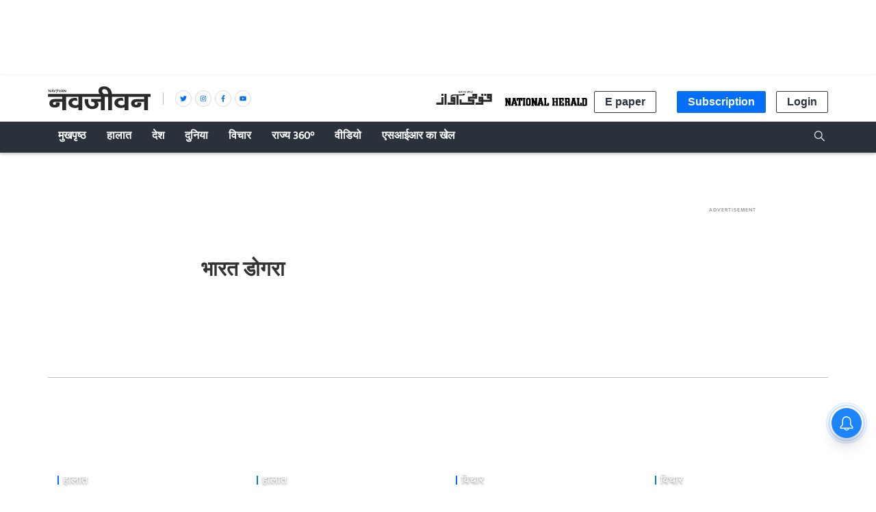

--- FILE ---
content_type: text/html; charset=utf-8
request_url: https://www.navjivanindia.com/author/371040/bhaart-ddograa
body_size: 40721
content:
<!DOCTYPE html>
  <html lang="hi" xmlns:og="http://ogp.me/ns#">
  <head>
    <meta charset="utf-8">
    <title>भारत डोगरा Latest Stories, Exclusive News Articles and Opinions</title><link rel="canonical" href="https://www.navjivanindia.com/author/371040/bhaart-ddograa"/><meta name="description" content="Read भारत डोगरा Latest News Stories on Navjivan, Exclusive News Articles, Most Read Stories, Latest भारत डोगरा Most Read Famous News Articles, Get All the Latest News Updates on Navjivan"/><meta name="title" content="भारत डोगरा Latest Stories, Exclusive News Articles and Opinions"/><meta name="keywords" content="भारत डोगरा,navjivanindia"/><meta name="twitter:card" content="summary_large_image"/><meta name="twitter:title" content="भारत डोगरा Latest Stories, Exclusive News Articles and Opinions"/><meta name="twitter:description" content="Read भारत डोगरा Latest News Stories on Navjivan, Exclusive News Articles, Most Read Stories, Latest भारत डोगरा Most Read Famous News Articles, Get All the Latest News Updates on Navjivan"/><meta name="twitter:site" content="@navjivanindia"/><meta name="twitter:domain" content="https://www.navjivanindia.com"/><meta property="fb:app_id" content="350126672088048"/><meta property="og:site_name" content="Navjivan"/><script type="application/ld+json">{"@context":"http://schema.org","@type":"BreadcrumbList","itemListElement":[{"@type":"ListItem","position":1,"name":"Home","item":"https://www.navjivanindia.com"}]}</script><script type="application/ld+json">{"name":"भारत डोगरा","jobTitle":"Author","url":"https://www.navjivanindia.com/author/371040/bhaart-ddograa","worksFor":{"@type":"NewsMediaOrganization","name":"Navjivan","url":"https://www.navjivanindia.com"},"@type":"Person","@context":"http://schema.org"}</script>
    <meta content="width=device-width, initial-scale=1, maximum-scale=1, minimum-scale=1, user-scalable=no" name="viewport">
    <meta content="yes" name="apple-mobile-web-app-capable">
    <meta content="black" name="apple-mobile-web-app-status-bar-style">
    <meta content="" name="apple-mobile-web-app-title">
    <meta name="theme-color" content="#056ff7"/>
    <meta name="robots" content="NOODP" />
    
      <meta property="og:locale" content="hi_IN" />
      
    
      <meta property="fb:pages" content="382214654976953" />
    
    <!-- bing meta tag -->
    <meta name="msvalidate.01" content="48CE416292469002972F5AE6200DE410" />
    <meta name="robots" content="max-image-preview:large" />
    <link rel="dns-prefetch" href="//images.assettype.com">
    <link href="/manifest.json" rel="manifest">
    <link rel="preconnect" href="https://prod-analytics.qlitics.com" >
    <link rel="dns-prefetch" href="//adservice.google.com">
    <link rel="dns-prefetch" href="//adservice.google.co.in">
    <link rel="dns-prefetch" href="//tpc.googlesyndication.com">
    <link rel="dns-prefetch" href="//www.facebook.com">
    <link rel="dns-prefetch" href="//instagram.com">
    <link rel="dns-prefetch" href="//youtube.com">
    <link rel="dns-prefetch" href="//sb.scorecardresearch.com">
    <link rel="preconnect dns-prefetch" href="https://fonts.gstatic.com/" crossorigin />
    <link rel="preconnect" crossorigin href="https://sb.scorecardresearch.com/" />
    <link rel="preconnect" crossorigin href="https://www.google-analytics.com/" />
    <link href="https://q.quora.com/" rel="preconnect" crossorigin>
    <link href="https://a.quora.com/" rel="preconnect" crossorigin>

    
       <!-- Hindi -->
       <style>
          @font-face{font-family:'Ek Mukta';font-style:normal;font-weight:300;src:local('Ek Mukta Regular'),local('EkMukta-Regular'),url(https://fonts.gstatic.com/s/ekmukta/v14/mem9YaCmzCuv3KJUDIYTcrg0V8BsOqc.woff2) format('woff2');font-display:swap;unicode-range:U+0900-097F,U+1CD0-1CF6,U+1CF8-1CF9,U+200C-200D,U+20A8,U+20B9,U+25CC,U+A830-A839,U+A8E0-A8FB}@font-face{font-family:'Ek Mukta';font-style:normal;font-weight:400;src:local('Ek Mukta Regular'),local('EkMukta-Regular'),url(https://fonts.gstatic.com/s/ekmukta/v14/mem9YaCmzCuv3KJUDIYScrg0V8Bs.woff2) format('woff2');font-display:swap;unicode-range:U+0000-00FF,U+0131,U+0152-0153,U+02BB-02BC,U+02C6,U+02DA,U+02DC,U+2000-206F,U+2074,U+20AC,U+2122,U+2191,U+2193,U+2212,U+2215,U+FEFF,U+FFFD}
          :root {
           --fallback: -apple-system,BlinkMacSystemFont,"Segoe UI",Roboto,Oxygen,Ubuntu,Cantarell,"Open Sans","Helvetica Neue",sans-serif;
           --sansTypeface: var(--fallback);
           --serifTypeface: var(--sansTypeface);
           --placeholder-image: url("https://images.assettype.com/nationalherald/2022-09/e92756e5-0caf-4a69-9e3e-cc7d38bb0936/NJ.jpeg");
          }
         .fonts-loaded {
           --sansTypeface: "Ek Mukta", var(--fallback);
           --serifTypeface: var(--sansTypeface);
         }
       </style>
        <script type="application/ld+json">
  [
    {
      "@context": "http://schema.org/",
      "@type": "SiteNavigationElement",
      "name": "हालात",
      "url": "https://www.navjivanindia.com/section/news"
    },
    {
      "@context": "http://schema.org/",
      "@type": "SiteNavigationElement",
      "name": "अर्थतंत्र",
      "url": "https://www.navjivanindia.com/section/economy"
    },
    {
      "@context": "http://schema.org/",
      "@type": "SiteNavigationElement",
      "name": "चर्चा में",
      "url": "https://www.navjivanindia.com/section/whats-hot"
    },
    {
      "@context": "http://schema.org/",
      "@type": "SiteNavigationElement",
      "name": "अपराध",
      "url": "https://www.navjivanindia.com/section/crime"
    },
    {
      "@context": "http://schema.org/",
      "@type": "SiteNavigationElement",
      "name": "राजनीति",
      "url": "https://www.navjivanindia.com/section/politics"
    },
    {
      "@context": "http://schema.org/",
      "@type": "SiteNavigationElement",
      "name": "देश",
      "url": "https://www.navjivanindia.com/section/india"
    },
    {
      "@context": "http://schema.org/",
      "@type": "SiteNavigationElement",
      "name": "दुनिया",
      "url": "https://www.navjivanindia.com/section/international"
    },
    {
      "@context": "http://schema.org/",
      "@type": "SiteNavigationElement",
      "name": "विचार",
      "url": "https://www.navjivanindia.com/section/opinion"
    },
    {
      "@context": "http://schema.org/",
      "@type": "SiteNavigationElement",
      "name": "संपादकीय",
      "url": "https://www.navjivanindia.com/section/editorial"
    },
    {
      "@context": "http://schema.org/",
      "@type": "SiteNavigationElement",
      "name": "कहवा खाना",
      "url": "https://www.navjivanindia.com/section/cafe"
    },
    {
      "@context": "http://schema.org/",
      "@type": "SiteNavigationElement",
      "name": "शख्सियत",
      "url": "https://www.navjivanindia.com/section/people"
    },
    {
      "@context": "http://schema.org/",
      "@type": "SiteNavigationElement",
      "name": "सैलानी",
      "url": "https://www.navjivanindia.com/section/places"
    },
    {
      "@context": "http://schema.org/",
      "@type": "SiteNavigationElement",
      "name": "किताबें",
      "url": "https://www.navjivanindia.com/section/books"
    },
    {
      "@context": "http://schema.org/",
      "@type": "SiteNavigationElement",
      "name": "सोशल वायरल",
      "url": "https://www.navjivanindia.com/section/social-viral"
    },
    {
      "@context": "http://schema.org/",
      "@type": "SiteNavigationElement",
      "name": "मनोरंजन",
      "url": "https://www.navjivanindia.com/section/entertainment"
    },
    {
      "@context": "http://schema.org/",
      "@type": "SiteNavigationElement",
      "name": "सिनेमा",
      "url": "https://www.navjivanindia.com/section/cinema"
    },
    {
      "@context": "http://schema.org/",
      "@type": "SiteNavigationElement",
      "name": "खेल",
      "url": "https://www.navjivanindia.com/section/sports"
    },
    {
      "@context": "http://schema.org/",
      "@type": "SiteNavigationElement",
      "name": "क्रिकेट",
      "url": "https://www.navjivanindia.com/section/cricket"
    },
    {
      "@context": "http://schema.org/",
      "@type": "SiteNavigationElement",
      "name": "भगवा चिट्ठा",
      "url": "https://www.navjivanindia.com/section/eye-on-rss"
    },
    {
      "@context": "http://schema.org/",
      "@type": "SiteNavigationElement",
      "name": "Subscribe Newspaper",
      "url": "https://www.navjivanindia.com//subscribe"
    }
  ]
</script>

       <link rel="icon" href="/NJ-favicon.png" type="image/x-icon"/>
       
    <style>
      .breaking-news-view-m__breaking-news-container__1Wk87,.breaking-news-view-m__ur-breaking-news-container__1MX1f{display:block;line-height:40px;margin-top:24px;box-shadow:inset 0 0 0 1px var(--borderGray)}@media (min-width:768px){.breaking-news-view-m__breaking-news-container__1Wk87,.breaking-news-view-m__ur-breaking-news-container__1MX1f{max-width:var(--container-width);margin:10px auto 24px}}@media only screen and (max-width:768px){.breaking-news-view-m__breaking-news-container__1Wk87 .slick-slider,.breaking-news-view-m__ur-breaking-news-container__1MX1f .slick-slider{z-index:0}}.ur-breaking-news{height:52px;padding-left:0;margin-top:12px}.breaking-news-view-m__ur-breaking-news-container__1MX1f{text-align:right}@media only screen and (max-width:768px){.breaking-news-view-m__ur-breaking-news-container__1MX1f .slick-slider{min-height:90px!important}}.breaking-news-view-m__ur-breaking-news-container__1MX1f .breaking-news-view-m__breaking-news-item__2floq{padding:0 100px 0 15px}.breaking-news-view-m__ur-breaking-news-container__1MX1f .breaking-news-view-m__breaking-news-header__1ry_w{margin-bottom:-10px}.breaking-news-view-m__ur-breaking-news-container__1MX1f .ur-breaking-news{margin-top:10px}.breaking-news-view-m__ur-breaking-news-container__1MX1f .breaking-news-view-m__slider-slide__3I-lI{min-height:45px}.breaking-news-view-m__breaking-news-title__14aHn,.breaking-news-view-m__ur-breaking-news-title__phkIp{color:var(--white);padding:12px 20px;line-height:1;text-transform:uppercase;font-size:var(--medium);flex-shrink:0;position:absolute}.breaking-news-view-m__ur-breaking-news-title__phkIp{background-color:var(--purple);padding:10px 20px 18px}.breaking-news-view-m__breaking-news-title__14aHn{position:absolute;background-color:var(--primaryColor)}.slider-slide{visibility:hidden}.slider-slide.slide-visible{visibility:visible}.breaking-news-view-m__breaking-news-item__2floq{display:flex;align-items:center;line-height:normal;padding:0 15px 0 140px;justify-content:space-between}.breaking-news-view-m__breaking-news-header__1ry_w{display:block;margin-bottom:-12px;padding-left:16px;font-size:var(--medium);font-weight:700;white-space:nowrap;overflow:hidden;text-overflow:ellipsis;width:100%;position:relative;z-index:1}.breaking-news-view-m__breaking-news-container-padding__2qoqV{padding-bottom:24px}@media only screen and (max-width:992px){.breaking-news-view-m__breaking-news-item__2floq{padding:0 10px 0 122px}.breaking-news-view-m__breaking-news-container__1Wk87{line-height:34px}.breaking-news-view-m__breaking-news-container__1Wk87 .slick-list{max-height:36px}.breaking-news-view-m__breaking-news-title__14aHn{padding:10px}}@media only screen and (max-width:768px){.breaking-news-view-m__breaking-news-title__14aHn{padding:4px 16px;width:50%;text-align:center;margin:0 auto -10px;position:relative;z-index:var(--zIndexBasic)}.breaking-news-view-m__ur-breaking-news-title__phkIp{position:relative}.breaking-news-view-m__ur-breaking-news-container__1MX1f .breaking-news-view-m__breaking-news-item__2floq{padding:0 15px 0 20px}.breaking-news-view-m__ur-breaking-news-container__1MX1f .breaking-news-view-m__breaking-news-header__1ry_w{margin:0}.breaking-news-view-m__breaking-news-container__1Wk87,.breaking-news-view-m__ur-breaking-news-container__1MX1f{display:block;line-height:unset}.breaking-news-view-m__breaking-news-container__1Wk87 .slick-list,.breaking-news-view-m__ur-breaking-news-container__1MX1f .slick-list{max-height:unset}.breaking-news-view-m__breaking-news-container__1Wk87 .slick-slider,.breaking-news-view-m__ur-breaking-news-container__1MX1f .slick-slider{margin:18px 0 25px;min-height:70px!important}.breaking-news-view-m__breaking-news-item__2floq{padding:0 12px}.breaking-news-view-m__breaking-news-header__1ry_w{font-size:var(--medium);white-space:pre-wrap;overflow:auto;min-height:80px;margin-bottom:unset}}@media only screen and (min-width:768px){.en-breaking-news{line-height:36px}}.styles-m__search__c6kw5{align-self:center}.styles-m__search__btn__4CL5x{background:transparent;border:none;margin-right:2px;cursor:pointer;padding:6px 3px 3px}.styles-m__search__box__t5WwX{display:flex}.styles-m__search__form__3iSmX{height:85px;display:flex;overflow:hidden;justify-content:center;align-items:center;position:absolute;top:100%;left:0;right:0;bottom:0;background-color:var(--white);border-bottom:1px solid var(--borderColorLight);transform:rotateX(90deg);transform-origin:left top;transition-property:transform;transition-duration:.8s;transition-timing-function:cubic-bezier(0,1,.5,1);margin-left:calc(50% - 50vw);margin-right:calc(50% - 50vw);padding:0 15px}.styles-m__search__form-container__3awuu{max-width:var(--container-width);flex-grow:1}.input{width:100%;padding:12px;box-shadow:none;outline:none;border:1px solid var(--borderColor);font-size:16px;height:40px}.styles-m__label__fdiAe{flex-grow:1}.styles-m__close-icon__QVNgp{position:absolute;right:0;margin-right:24px;cursor:pointer}.styles-m__button__2paIv{background:var(--white)}input:placeholder-shown{direction:ltr}.styles-m__subscriptions-btn__3HGVG{align-self:flex-end;background-color:var(--primaryColor);color:var(--white);border:1px solid var(--primaryColor);cursor:pointer;outline:none;font-weight:700}@media (min-width:768px){.styles-m__subscriptions-btn__3HGVG{display:none}}.styles-m__subscribe-style__3BZgw{position:relative}.styles-m__subscribe-menu__2BOy7{z-index:1;position:absolute;background-color:#fff;min-width:96px;font-weight:400;font-size:var(--small);color:#000;cursor:pointer;top:20px;border:1px solid var(--primaryColor)}.styles-m__subscribe-menu__2BOy7 .styles-m__subscribe-menu-item__2Z4YQ{font-weight:700;display:block;padding:5px 0;font-size:8px;text-align:center}.styles-m__subscribe-menu__2BOy7 .styles-m__subscribe-menu-item__2Z4YQ:hover{background-color:var(--twitter);color:#fff}.styles-m__subscribe-menu__2BOy7 .styles-m__image-subscribe-menu-item__Ak-4e{padding:3px 3px 0;display:block}.styles-m__subscribe-menu__2BOy7 .styles-m__subscribe-menu-item-ur__3YhQH{line-height:1.2}.styles-m__subscribe-menu__2BOy7 .styles-m__selected-menu-item__2VvLH{background-color:var(--primaryColor);color:#fff}.styles-m__subscribe-menu-ur__rn6-f{top:31px}.styles-m__button__A5RBZ{padding:5px 15px;font-size:var(--base);font-weight:700;line-height:1.25;color:var(--secondaryColor);border-radius:2px;border:solid 1px var(--borderColorDark);background:var(--white)}.section-link-m__section-link__2i0X3{display:flex;flex-direction:column;justify-content:space-between;align-items:center;padding:5px;background-color:transparent;font-size:var(--small)}.section-link-m__text__ku3jX{color:red;font-size:12px;font-weight:var(--bold);line-height:1}@media (min-width:768px){.section-link-m__section-link__2i0X3{display:none}}.styles-m__arrow__9YN2G{flex:1;display:flex;justify-content:flex-end;padding-right:5px}.styles-m__arrow__9YN2G:hover{cursor:pointer}.styles-m__arrow--open__37tuF svg{transform:rotate(0deg)!important}.en-arrow svg{transform:rotate(90deg);transition:transform .2s}.ur-arrow svg{transform:rotate(-90deg)}@media (min-width:768px){.styles-m__arrow__9YN2G{display:none}}.styles-m__navbar-menu__yhWbF{list-style-type:none;margin:0;padding:0 30px 0 0;display:flex;flex-grow:1;flex-direction:column}.styles-m__menu-item__3kYVy{font-size:var(--base);font-weight:var(--bold);list-style:none;position:relative;cursor:pointer;padding:3px 15px;text-transform:capitalize;display:grid;border-bottom:1px solid transparent}.styles-m__menu-item__3kYVy.styles-m__menu-item--small__1ggjg{font-size:var(--small);border-top:0}.styles-m__en-menu-item__1v2WX{border-bottom:1px solid var(--primaryBg)}.styles-m__ur-menu-item__1RTLr{border-bottom:1px solid var(--purple)}.styles-m__en-menu-item__1v2WX:hover,.styles-m__ur-menu-item__1RTLr:hover{border-bottom:1px solid #fff}.styles-m__ur-menu-item__1RTLr .styles-m__menu-item--small__1ggjg:hover{background-color:#be4ed0;border:none}.styles-m__en-menu-item__1v2WX:hover .styles-m__menu-item--small__1ggjg:hover{background-color:#3a414a}.styles-m__menu-item__parent__3E2aW{display:flex;align-items:center;padding:5px 0;position:relative}.styles-m__menu-item__parent--submenu-open__eVjDW:after{content:"";position:absolute;bottom:0;right:0;left:0;height:1px}.styles-m__submenu__2iZr4{display:none;background-color:var(--primaryBg);min-width:160px;font-weight:400;font-size:var(--small);line-height:1.57}.styles-m__submenu__2iZr4 .styles-m__menu-item__3kYVy{padding:12px}.styles-m__ur-menu-item__1RTLr .styles-m__submenu__2iZr4{background-color:var(--purple);border:none}.styles-m__submenu__2iZr4.styles-m__submenu--show__5qyJD{display:block}@media (min-width:768px){.styles-m__navbar-menu__yhWbF{flex-direction:row}.styles-m__submenu__2iZr4{position:absolute;top:100%}.styles-m__menu-item__3kYVy:hover .styles-m__submenu__2iZr4{display:block}}.styles-m__navbar-menu__hrIOX{list-style-type:none;margin:0;display:flex;padding:0;flex-grow:1;flex-direction:column}.styles-m__menu-wrapper__2KpML{flex-grow:1}.styles-m__menu-item__3Kfm3{font-size:var(--base);font-weight:var(--bold);list-style:none;position:relative;cursor:pointer;padding:7px 15px;text-transform:capitalize;display:grid;align-items:center;border-bottom:1px solid transparent}.styles-m__menu-item__3Kfm3:hover{border-bottom:1px solid #fff}.styles-m__logo__3hhg5{padding:15px;display:flex;justify-content:space-between;align-items:center}@media (min-width:768px){.styles-m__navbar-menu__hrIOX{flex-direction:row;padding:0}.styles-m__logo__3hhg5{display:none}}.styles-m__publisher-logo__1GwUp{max-width:158px;position:relative;display:flex;align-items:center}.styles-m__publisher-logo__1GwUp .nj-logo{width:150px}.styles-m__publisher-logo__1GwUp .nh-logo{width:266px}.styles-m__divider__JPPwO{display:none}@media screen and (min-width:768px){.styles-m__publisher-logo__1GwUp{max-width:300px}.styles-m__divider__JPPwO{height:18px;width:36px;display:flex;justify-content:center;position:relative}.styles-m__divider__JPPwO:after{content:"";width:1px;background:#c1c1c1}}.styles-m__social-follow__OfwIW{list-style-type:none}.styles-m__social-link__1Unn3{margin-right:5px;border-radius:50%;border:1px solid var(--borderGray);width:24px;height:24px;display:flex;justify-content:center;align-items:center;line-height:0}.styles-m__social-link__1Unn3:nth-child(2){order:4}.styles-m__social-link__1Unn3:nth-child(3){order:3}.styles-m__social-link__1Unn3:nth-child(4){order:2}@media only screen and (max-width:768px){.couplet-m__couplet-main-wrapper__213Ih{min-height:76px;width:100%}}.couplet-m__couplet-wrapper__1CRC8{display:flex;justify-content:center}@media only screen and (max-width:768px){.couplet-m__couplet-wrapper__1CRC8{width:100%;text-align:center;padding:8px 0;flex-direction:column}}.couplet-m__summary__fPcmI{padding-right:20px;min-height:40px}@media (max-width:768px){.couplet-m__summary__fPcmI{font-size:var(--small)}}.profileImage-m__profile-wrapper__1aJQO{border:solid 2px var(--primaryBg);border-radius:50%;width:34px;height:34px;padding:0;box-shadow:0 1px 2px 0 rgba(0,0,0,.15);overflow:hidden;margin-top:15px}@media (max-width:768px){.profileImage-m__profile-wrapper__1aJQO{margin-left:3px}}.profileImage-m__profile-pic__2tbB1{border-radius:50%;object-fit:cover;cursor:pointer}.profileImage-m__profile-wrapper-circle__ZK-I7{border:solid 2px var(--primaryBg);border-radius:50%;width:34px;height:34px;padding:0;box-shadow:0 1px 2px 0 rgba(0,0,0,.15);overflow:hidden;margin-top:15px}@media (max-width:768px){.profileImage-m__profile-wrapper-circle__ZK-I7{margin-left:3px}}@media (min-width:1024px){.profileImage-m__profile-wrapper-circle__ZK-I7{margin-top:0}}.profileImage-m__profile-wrapper-circle__ZK-I7{background:transparent;text-align:center;cursor:pointer}.profileImage-m__profile-circle__O2Dra{color:var(--secondaryColor);font-size:var(--large)}@media (min-width:1024px){.profileImage-m__profile-wrapper__1aJQO{margin-top:0}}.styles-m__sister-companies__3h0aB{display:flex;flex-wrap:wrap;margin-top:10px}.styles-m__sister-companies__3h0aB .btn-login{font-size:16px;margin-top:20px;align-self:flex-end;cursor:pointer}.styles-m__sister-companies__3h0aB .subscriptions-btn{font-size:16px;margin:10px 15px 0;align-self:flex-end;background-color:var(--primaryColor);color:var(--white);border:1px solid var(--primaryColor);cursor:pointer;outline:none}.styles-m__sister-companies__3h0aB .epaper-btn{margin-top:10px;align-self:flex-end}.styles-m__subscribe-style__1gVUf{display:flex;position:relative}.styles-m__subscription-btn__20owm{font-size:16px;margin:10px 15px 0;align-self:flex-end;background-color:var(--primaryColor);color:var(--white);border:1px solid var(--primaryColor);cursor:pointer;outline:none}.styles-m__contribute-btn__3b2zc{font-size:16px;margin-left:28px}.styles-m__contribute-btn-member__EI9M7{margin-left:63px}.styles-m__international-subscribe-style__1do1P{margin-left:15px}.styles-m__subscribe-menu__1lk6H{top:30px;z-index:1;position:absolute;background-color:#fff;width:130px;font-weight:400;font-size:var(--small);line-height:1.25;cursor:pointer;left:15px;color:#000;border:1px solid var(--primaryColor)}.styles-m__subscribe-menu__1lk6H .styles-m__subscribe-menu-item__ld6uT{font-weight:700;display:block;font-size:11px;padding:5px 0;text-align:center}.styles-m__subscribe-menu__1lk6H .styles-m__subscribe-menu-item__ld6uT:hover{background-color:var(--twitter);color:#fff}.styles-m__subscribe-menu__1lk6H .styles-m__image-subscribe-menu-item__2k_AJ{display:block;padding:3px 3px 0}.styles-m__subscribe-menu__1lk6H .styles-m__image-subscribe-menu-item__2k_AJ .styles-m__nh-image-ur__XayIF{margin-bottom:3px}.styles-m__subscribe-menu__1lk6H .styles-m__selected-menu-item__2sP11{background-color:var(--primaryColor);color:#fff}.styles-m__subscribe-menu-ur__3a74h{left:91px}.styles-m__logo__X7AtL{margin:12px}@media (min-width:768px){.styles-m__logo__X7AtL{margin:24px 5px}}@media (min-width:768px){.styles-m__sister-companies__3h0aB{align-items:normal;justify-content:space-around}.styles-m__sister-companies__3h0aB .btn-login,.styles-m__sister-companies__3h0aB .epaper-btn,.styles-m__sister-companies__3h0aB .subscriptions-btn{margin-top:0}.styles-m__logo__X7AtL{margin:0 5px}}.styles-m__sister-company-nj__R-FEN .nh-logo{width:120px}@media (min-width:768px){.styles-m__sister-company-nj__R-FEN .nh-logo{margin-right:10px}}.styles-m__logo-align__2TFO5{display:flex;align-items:center}.styles-m__sister-company-qa__3dXsN .nh-logo{width:120px;margin-right:10px}.styles-m__sister-company-nh__3l3KS .nj-logo,.styles-m__sister-company-qa__3dXsN .nj-logo{width:100px;height:24px}@media (max-width:767px){.subscriptions-btn{display:none}}.styles-m__hamburger-icon__2OxLR{padding:10px 12px;display:flex;justify-content:center;align-items:center}@media (min-width:768px){.styles-m__hamburger-icon__2OxLR{display:none}}.social-auth-button-m__fb-wrapper__I1uXV,.social-auth-button-m__wrapper__3Iscg{height:42px;border-radius:4px;display:flex;flex-direction:row;justify-content:space-evenly;align-items:center;cursor:pointer;-webkit-user-select:none;-moz-user-select:none;-ms-user-select:none;user-select:none;padding:0 10px}.social-auth-button-m__fb-wrapper__I1uXV{background-color:var(--chambray)}.social-auth-button-m__fb-wrapper__I1uXV>svg{width:26px;height:26px}.social-auth-button-m__google-wrapper__2-qTc{background-color:var(--cornflower-blue);height:42px;border-radius:4px;display:flex;flex-direction:row;justify-content:space-evenly;align-items:center;cursor:pointer;-webkit-user-select:none;-moz-user-select:none;-ms-user-select:none;user-select:none;padding:0 10px}.social-auth-button-m__google-icon__UpVNQ{background-image:url(/nationalherald/assets/google-2801f13550fd9d28b19b.png);background-repeat:no-repeat;width:28px;height:28px}.social-auth-button-m__title-wrapper__BHe1q{color:var(--white);font-size:14px;letter-spacing:1px}.social-auth-button-m__title__3Gket{font-weight:var(--semi-bold)}.login-view-m__wrapper__2dJMi{display:flex;flex-direction:column;align-items:center;text-align:center;padding:40px 20px;border-radius:5px;background-color:var(--white);direction:ltr}.login-view-m__wrapper__2dJMi .google{padding:20px 25px 20px 1px}.login-view-m__wrapper__2dJMi .google .icon-title{margin-left:10px}.login-view-m__wrapper__2dJMi .checkbox-type{height:10px;width:10px}.login-view-m__wrapper__2dJMi>a{width:150px}input[type=date]::-webkit-calendar-picker-indicator{margin-right:10px;font-size:16px}.login-view-m__two-col-input-fields__FJ79A{border:none;font-family:var(--font-1);text-indent:10px;height:40px;border-radius:4px;background-color:#f5f5f5;width:100%;-webkit-appearance:none;-moz-appearance:none;appearance:none}.login-view-m__two-col-input-fields__FJ79A::-webkit-input-placeholder{color:#000}.login-view-m__two-col-input-fields__FJ79A::-moz-placeholder{color:#000}.login-view-m__two-col-input-fields__FJ79A::-ms-input-placeholder{color:#000}.login-view-m__two-col-input-fields__FJ79A::placeholder{color:#000}.login-view-m__qw-input-field__2_B0v{font-size:14px;padding-bottom:10px}.login-view-m__two-col-text-indent__2QnwR{text-indent:40px}@media (min-width:768px){.login-view-m__half-width__3ZkXH{width:50%}}@media (min-width:768px){.login-view-m__three-col-width__1HCSQ{width:33%}}.login-view-m__signup-three-col-width__Nq_kO{margin:12px 7px 0}@media (min-width:768px){.login-view-m__signup-three-col-width__Nq_kO{width:400px}}.login-view-m__signup-three-col-wrapper__1_P7H{display:flex;flex-direction:column}@media (min-width:768px){.login-view-m__signup-three-col-wrapper__1_P7H{flex-direction:row;flex-wrap:wrap;justify-content:space-around}}.login-view-m__only-signup-wrapper__35kPt{padding:0;width:100%;flex-direction:column-reverse;gap:30px}.login-view-m__two-col-fields__2e_uU{display:flex;flex-direction:row;gap:10px;margin:12px 7px 0;justify-content:space-between;align-items:stretch}@media (max-width:767px){.login-view-m__two-col-fields__2e_uU{flex-direction:column}}.login-view-m__two-col-box-wrapper__3lTwA{position:relative;display:grid}@media (min-width:768px){.login-view-m__two-col-box-wrapper__3lTwA{width:50%}}.login-view-m__two-col-box-wrapper__3lTwA svg{position:absolute;top:12px;right:12px;bottom:12px;left:12px}.login-view-m__signup-two-col-box-wrapper__19N7L{margin:12px 7px 0}@media (min-width:768px){.login-view-m__signup-two-col-box-wrapper__19N7L{width:400px}}@media (max-width:767px){.login-view-m__signup-two-col-box-wrapper__19N7L{max-width:400px;min-width:228px}}.login-view-m__qw-box-wrapper__263u8 svg{top:18px}.login-view-m__checkbox-view__2fO60{width:-moz-fit-content;width:fit-content;display:flex;align-items:center}.login-view-m__checkbox-view__2fO60 .login-view-m__checkbox-title__2JIG-{margin-top:14px;font-size:13px}.login-view-m__checkbox-view__2fO60 .login-view-m__qw-checkbox-title__h1Dgt{margin-top:7px;font-size:14px}.login-view-m__highlight-text__33aDE{color:var(--chambray);font-weight:700}.login-view-m__description__2nQPu,.login-view-m__user-select-style__3pjL1{-webkit-user-select:none;-moz-user-select:none;-ms-user-select:none;user-select:none}.login-view-m__description__2nQPu{font-family:var(--font-2);font-size:var(--base);font-weight:var(--semi);line-height:1.38;text-align:center;color:var(--secondaryColor);margin-bottom:20px}.login-view-m__facebook-auth__3IHRC{display:flex;justify-content:center;margin:0 7px 40px;width:132px}.login-view-m__facebook-auth__3IHRC>a{width:150px}.login-view-m__signin-btn__1sO5q,.login-view-m__signup-btn__3pQWS{font-size:16px;background-color:#fff}.login-view-m__signin-btn__1sO5q.login-view-m__active__2ETYQ,.login-view-m__signup-btn__3pQWS.login-view-m__active__2ETYQ{background-color:#4285f4;color:#fff}.login-view-m__signup-btn__3pQWS{border:none;width:135px;height:35px;border-radius:5px;font-weight:700;box-shadow:0 0 6px rgba(0,0,0,.16);margin-left:4px;margin-right:5px}.login-view-m__flex-spaced-wrapper__lSoaV{margin-bottom:var(--space2);display:flex;justify-content:space-between;width:100%}.login-view-m__box-wrapper__1mQoX{position:relative;display:grid;margin:12px 7px 0;max-width:400px;min-width:228px}.login-view-m__box-wrapper__1mQoX svg{position:absolute;top:12px;right:12px;bottom:12px;left:12px}.login-view-m__box-wrapper__1mQoX .login-view-m__input-fields__28RPn{border:none;font-family:var(--font-1);text-indent:40px;grid-row:span 3;height:40px;border-radius:4px;background-color:#f5f5f5;width:100%}.login-view-m__box-wrapper__1mQoX .login-view-m__input-fields__28RPn::-webkit-input-placeholder{color:#000}.login-view-m__box-wrapper__1mQoX .login-view-m__input-fields__28RPn::-moz-placeholder{color:#000}.login-view-m__box-wrapper__1mQoX .login-view-m__input-fields__28RPn::-ms-input-placeholder{color:#000}.login-view-m__box-wrapper__1mQoX .login-view-m__input-fields__28RPn::placeholder{color:#000}.login-view-m__err-messages__3b6EQ{color:red;font-size:12px;line-height:1.3}.login-view-m__forgot-pwd__2rbgR{color:#55acee;margin-bottom:var(--space2);display:block;cursor:pointer}.login-view-m__signup-action-btn__qbx7f{height:40px;border:none;border-radius:6px;font-weight:700;background-color:#4285f4;color:#fff;margin-bottom:var(--space2)}@media (min-width:768px){.login-view-m__wrapper__2dJMi{width:475px;margin:0 auto;padding:40px 0}.login-view-m__description__2nQPu{margin:0 80px 20px}.login-view-m__account__3n-aQ{flex-direction:row}.login-view-m__social-auth__3-RrY{display:flex}.login-view-m__google-auth__2ebD4{margin-left:5px;width:125px}.login-view-m__signin-btn__1sO5q,.login-view-m__signup-btn__3pQWS{font-size:16px;background-color:#fff}.login-view-m__signin-btn__1sO5q.login-view-m__active__2ETYQ,.login-view-m__signup-btn__3pQWS.login-view-m__active__2ETYQ{background-color:#4285f4;color:#fff}.login-view-m__signup-btn__3pQWS{border:none;width:135px;height:35px;border-radius:5px;font-weight:700;box-shadow:0 0 6px rgba(0,0,0,.16);margin-left:4px;margin-right:5px}.login-view-m__signin-btn__1sO5q{border:none;width:135px;height:35px;border-radius:65px;font-weight:700;box-shadow:0 2px 15px rgba(0,0,0,.25)}.login-view-m__flex-spaced-wrapper__lSoaV{margin-bottom:var(--space2);display:flex;justify-content:space-between;width:55%}.login-view-m__box-wrapper__1mQoX{position:relative;display:grid;margin-top:12px;width:400px}.login-view-m__box-wrapper__1mQoX svg{position:absolute;top:12px;right:12px;bottom:12px;left:12px}.login-view-m__box-wrapper__1mQoX .login-view-m__input-fields__28RPn{border:none;font-family:var(--font-1);text-indent:40px;grid-row:span 3;height:40px;border-radius:4px;background-color:#f5f5f5;width:100%}.login-view-m__box-wrapper__1mQoX .login-view-m__input-fields__28RPn::-webkit-input-placeholder{color:#000}.login-view-m__box-wrapper__1mQoX .login-view-m__input-fields__28RPn::-moz-placeholder{color:#000}.login-view-m__box-wrapper__1mQoX .login-view-m__input-fields__28RPn::-ms-input-placeholder{color:#000}.login-view-m__box-wrapper__1mQoX .login-view-m__input-fields__28RPn::placeholder{color:#000}.login-view-m__only-signup-box-wrapper__1BuZZ{display:flex;flex-wrap:wrap;justify-content:space-around}.login-view-m__only-signup-form__3cj6h{width:100%;display:flex;flex-direction:column;align-items:center}.login-view-m__only-signup-wrapper__35kPt{padding:0;width:100%;flex-direction:column-reverse;gap:30px}.login-view-m__qw-box-wrapper__263u8 svg{top:18px}.login-view-m__forgot-pwd__2rbgR{color:#55acee;cursor:pointer;display:flex;justify-content:end;align-items:flex-end;width:93%}.login-view-m__signup-action-btn__qbx7f{height:40px;border:none;border-radius:6px;font-weight:700;background-color:#4285f4;margin-bottom:var(--space2)}.login-view-m__two-col-fields__2e_uU{width:400px}}.login-view-m__form-height__XB7V2{overflow:auto;max-height:370px;margin-top:5px}@media (max-width:767px){.login-view-m__form-height__XB7V2{margin-top:10px;max-height:320px;overflow-y:scroll}}.login-view-m__error-message__3bOLK{color:red;font-size:14px;font-weight:600}input::-webkit-inner-spin-button,input::-webkit-outer-spin-button{-webkit-appearance:none;margin:0}.login-view-m__login-text-style__JDcUC{font-size:14px;margin:15px 0 -15px}.checkbox-m__wrapper__vf4cr{display:block;position:relative;padding-left:35px;cursor:pointer;font-size:12px;-webkit-user-select:none;-moz-user-select:none;-ms-user-select:none;user-select:none;font-weight:700;line-height:1.38;color:var(--secondaryColor)}.checkbox-m__wrapper__vf4cr input{position:absolute;opacity:0;cursor:pointer;height:0;width:0}.checkbox-m__checkbox-type__w01iP{position:absolute;top:-1px;left:6px;height:18px;width:18px;border:solid 1px var(--secondaryColor);border-radius:5px;background-color:var(--white)}.checkbox-m__checkbox-type__w01iP:after{content:"";position:absolute;display:none}.checkbox-m__wrapper__vf4cr .checkbox-m__checkbox-type__w01iP:after{left:5px;top:2px;width:6px;height:11px;border:solid var(--secondaryColor);border-width:0 2px 2px 0;transform:rotate(45deg);-webkit-transform:rotate(45deg);-ms-transform:rotate(45deg)}.checkbox-m__wrapper__vf4cr input:checked~.checkbox-m__checkbox-type__w01iP:after{display:block}.line-left-arrow-m__line-left-arrow__2FlI9{width:14px;height:14px;transform:rotate(-180deg)}@media (min-width:768px){.line-left-arrow-m__line-left-arrow__2FlI9{width:20px;height:20px}}.forgot-password-m__wrapper__2LZVZ{position:relative;background-color:var(--white)}.forgot-password-m__wrapper__2LZVZ .forgot-password-m__error__2nZIV{font-size:var(--base);color:red;margin-bottom:2rem;font-weight:var(--semi-bold)}.forgot-password-m__wrapper__2LZVZ .forgot-password-m__flex-col-spaced__2hxZE{display:flex;justify-content:center;align-items:center;flex-direction:column;min-height:300px;padding:2rem}.forgot-password-m__wrapper__2LZVZ .forgot-password-m__flex-col-spaced__2hxZE.forgot-password-m__center__1BI92{justify-content:center}.forgot-password-m__wrapper__2LZVZ .forgot-password-m__flex-col-spaced__2hxZE>svg{margin:0 auto;float:left}.forgot-password-m__wrapper__2LZVZ .forgot-password-m__flex-col-spaced__2hxZE .forgot-password-m__title__D13hl{text-align:center;margin-bottom:3rem}.forgot-password-m__wrapper__2LZVZ .forgot-password-m__flex-col-spaced__2hxZE .forgot-password-m__box-wrapper__uje56{position:relative;width:300px;display:grid}.forgot-password-m__wrapper__2LZVZ .forgot-password-m__flex-col-spaced__2hxZE .forgot-password-m__box-wrapper__uje56 svg{position:absolute;top:12px;right:12px;bottom:12px;left:12px}.forgot-password-m__wrapper__2LZVZ .forgot-password-m__flex-col-spaced__2hxZE .forgot-password-m__box-wrapper__uje56 .forgot-password-m__input-fields__3HgHL{border:none;font-family:var(--serifTypeface);text-indent:40px;grid-row:span 3;height:40px;border-radius:5px;background-color:#f5f5f5;margin-bottom:2rem}.forgot-password-m__wrapper__2LZVZ .forgot-password-m__flex-col-spaced__2hxZE .forgot-password-m__box-wrapper__uje56 .forgot-password-m__input-fields__3HgHL::-webkit-input-placeholder{color:grey}.forgot-password-m__wrapper__2LZVZ .forgot-password-m__flex-col-spaced__2hxZE .forgot-password-m__box-wrapper__uje56 .forgot-password-m__input-fields__3HgHL::-moz-placeholder{color:grey}.forgot-password-m__wrapper__2LZVZ .forgot-password-m__flex-col-spaced__2hxZE .forgot-password-m__box-wrapper__uje56 .forgot-password-m__input-fields__3HgHL::-ms-input-placeholder{color:grey}.forgot-password-m__wrapper__2LZVZ .forgot-password-m__flex-col-spaced__2hxZE .forgot-password-m__box-wrapper__uje56 .forgot-password-m__input-fields__3HgHL::placeholder{color:grey}.forgot-password-m__wrapper__2LZVZ .forgot-password-m__flex-col-spaced__2hxZE .forgot-password-m__send-btn__302lq{height:40px;border:none;border-radius:5px;font-weight:700;background-color:var(--primaryColor);color:var(--white);min-width:200px;display:block;margin:1.5rem auto}.forgot-password-m__wrapper__2LZVZ .forgot-password-m__flex-col-spaced__2hxZE .forgot-password-m__to-login__lYHGY{color:var(--primaryColor);margin:1rem auto;cursor:pointer;display:flex}.forgot-password-m__wrapper__2LZVZ .forgot-password-m__flex-col-spaced__2hxZE .forgot-password-m__to-login__lYHGY svg{margin-right:.5rem}.forgot-password-m__wrapper__2LZVZ .forgot-password-m__flex-col-spaced__2hxZE .forgot-password-m__bottom-text__1MLtX{color:var(--dove-gray)}.forgot-password-m__wrapper__2LZVZ .forgot-password-m__flex-col-spaced__2hxZE .forgot-password-m__bottom-text__1MLtX .forgot-password-m__contact-us__-f8jL{color:var(--primaryColor);cursor:pointer}@media (min-width:768px){.forgot-password-m__wrapper__2LZVZ{width:600px;height:100%;display:flex;align-items:center;justify-content:center;margin:auto}}.popupModal-m__modal-wrapper__W5FDc{position:fixed;top:0;left:0;right:0;bottom:0;z-index:6;background-color:var(--rgb-white-gray);opacity:1}.popupModal-m__modal__Ia5a0{position:fixed;top:50%;left:50%;z-index:200;transform:translate(-50%,-50%);border-radius:5px;box-shadow:0 2px 12px 0 rgba(0,0,0,.2);width:85%}@media (min-width:768px){.popupModal-m__modal__Ia5a0{width:auto}}:scope{--offcanvasMenuWidth:290px}.styles-m__navbar__1m8_H,.styles-m__urdu-navbar__CvgfV{flex-grow:1;z-index:var(--zIndexNavbar)}@media only screen and (min-width:768px){.styles-m__navbar__1m8_H,.styles-m__urdu-navbar__CvgfV{min-height:120px}}.styles-m__container__3Ynv8{max-width:var(--container-width);margin:auto;display:flex;flex-wrap:wrap;align-items:center}.styles-m__container--padded__gZWw3{height:67px;padding:10px 0}@media only screen and (max-width:1200px){.styles-m__container--padded__gZWw3{height:93px}}@media only screen and (max-width:767px){.styles-m__container--padded__gZWw3{height:72px}}@media only screen and (max-width:380px){.styles-m__container--padded__gZWw3{height:98px}}.styles-m__ur-container--padded__26I9g{height:110px;padding:10px 0}@media only screen and (max-width:768px){.styles-m__ur-container--padded__26I9g{height:148px}}.styles-m__social-follow__34zvN{margin:0;display:none}.styles-m__sister-companies__3Voy8{display:none}.styles-m__bleeding-row__3717T{border-bottom:1px solid var(--borderColorLight)}@media only screen and (min-width:768px){.styles-m__bleeding-row__3717T{box-shadow:0 2px 4px 0 var(--borderColorLight);position:relative;width:auto}}.styles-m__bleeding-row--menu__13YDp,.styles-m__ur-bleeding-row--menu__110Rz{border-bottom:none;box-shadow:0 2px 4px 0 var(--borderColorLight);color:var(--white);font-size:16px;font-weight:700;line-height:1.38}.styles-m__bleeding-row--menu__13YDp{background-color:var(--primaryBg)}@media only screen and (min-width:1200px){.styles-m__bleeding-row--menu__13YDp{height:45px}}@media only screen and (max-width:1200px){.styles-m__bleeding-row--menu__13YDp{height:72px}}@media only screen and (max-width:991px){.styles-m__bleeding-row--menu__13YDp{height:98px}}@media only screen and (max-width:767px){.styles-m__bleeding-row--menu__13YDp{height:0}}.styles-m__menu-container__3y6Cm{position:fixed;transform:translateX(-100%);left:0;top:0;bottom:0;transition:transform .3s;background-color:var(--primaryBg);width:var(--offcanvasMenuWidth);z-index:var(--zIndexOffCanvas)}.styles-m__menu-container--open__3Sukj{transform:translateX(0)}.styles-m__search-row-one__3nUAl{min-height:52px;display:flex;flex-grow:1;justify-content:flex-end;align-items:center;opacity:1!important}.styles-m__urdu-search-row-one__31fZr{display:none}.styles-m__ur-bleeding-row--menu__110Rz,.styles-m__ur-bleeding-row--menu__110Rz .styles-m__menu-container__3y6Cm{background-color:var(--purple)}@media only screen and (min-width:768px){.styles-m__ur-bleeding-row--menu__110Rz{height:53px}}@media only screen and (max-width:767px){.styles-m__ur-bleeding-row--menu__110Rz{height:0}}@media only screen and (max-width:768px){.styles-m__urdu-search-row-one__31fZr{display:flex;justify-content:flex-end;flex-grow:0.8;text-align:left}}.styles-m__search-row-two__2t3J_{display:none}.styles-m__menu-overlay__ROwaw{position:fixed;left:var(--offcanvasMenuWidth);width:calc(100vw - var(--offcanvasMenuWidth));top:0;bottom:0;z-index:0;display:none}.styles-m__menu-overlay--open__3CJil{display:block}.styles-m__offcanvas-static-links__UY4Bq,.styles-m__offcanvas-static-links__UY4Bq .styles-m__sister-companies__3Voy8,.styles-m__offcanvas-static-links__UY4Bq .styles-m__social-follow__34zvN{display:flex}.styles-m__offcanvas-static-links__UY4Bq{background:var(--white);flex-direction:column;flex-grow:1;padding:20px;color:var(--secondaryColor)}.styles-m__offcanvas-menu__text__3SrEN{font-size:var(--base);color:var(--secondaryColor);line-height:1.38;margin-bottom:10px}@media (min-width:768px){.styles-m__social-follow__34zvN{display:flex;flex-grow:1;align-items:center}.styles-m__bleeding-row--menu__13YDp,.styles-m__ur-bleeding-row--menu__110Rz{-webkit-clip-path:inset(0 0 -175% 0);clip-path:inset(0 0 -175% 0)}.styles-m__sister-companies__3Voy8{display:flex;flex-grow:1;justify-content:flex-end}.styles-m__bleeding-row__3717T{margin-left:calc(-50vw + 50%)}.styles-m__menu-container__3y6Cm{position:static;max-width:var(--container-width);transform:translateX(0);width:auto}.styles-m__search-row-one__3nUAl{display:none}.styles-m__search-row-two__2t3J_{display:block}.styles-m__menu-overlay__ROwaw,.styles-m__offcanvas-static-links__UY4Bq{display:none}}@media (max-width:768px){.styles-m__urdu-navbar__CvgfV .styles-m__menu-container__3y6Cm{left:auto;transform:translateX(100%);transition:right .3s;transition-timing-function:linear;right:0}}.styles-m__urdu-navbar__CvgfV .styles-m__menu-container--open__3Sukj{right:var(--offcanvasMenuWidth)}.styles-m__urdu-navbar__CvgfV .styles-m__menu-overlay__ROwaw{right:var(--offcanvasMenuWidth);left:auto}.styles-m__urdu-navbar__CvgfV .styles-m__menu-overlay--open__3CJil{display:block}.header-m__container__x4enm,.header-m__urdu-container__sIRtN{display:flex;justify-content:space-between;background-color:#fff;z-index:var(--zIndexOffCanvas);min-height:74px}@media (min-width:768px){.header-m__container__x4enm,.header-m__urdu-container__sIRtN{min-height:127px}}.header-m__urdu-container__sIRtN{min-height:150px}@media (min-width:768px){.header-m__urdu-container__sIRtN{min-height:170px}}.header-m__blue__1L_kP{background:blue}.header-m__ad-top__36Hpg{text-align:center;background-color:var(--white);height:76px;padding-top:10px}@media (min-width:768px){.header-m__ad-top__36Hpg{min-height:110px}}.header-m__ad-top__36Hpg #ad-wrapper{margin:0!important}:root{--background-color:#fff}body{font-weight:400}body,li,p{font-size:1.4rem}.styles-m__footer-container__1R-8G,.styles-m__ur-footer-container__16wfM{clear:both;text-align:center;font-size:20px;color:#fff;color:var(--white);padding:40px 0 50px;margin-top:20px}@media only screen and (max-width:768px){.styles-m__footer-container__1R-8G,.styles-m__ur-footer-container__16wfM{padding:40px 24px}}.styles-m__footer-container__1R-8G .urdu-last-social-link,.styles-m__ur-footer-container__16wfM .urdu-last-social-link{margin-right:8px}.styles-m__footer-container__1R-8G{background-color:#2a313b;background-color:var(--primaryBg)}.styles-m__ur-footer-container__16wfM{background-color:#af33c3;background-color:var(--purple)}.styles-m__footer__qP-Bo{max-width:100%;max-width:var(--container-width);margin:0 auto}.styles-m__buttons-style__37zca{display:flex;flex-direction:row;gap:1.5rem}.styles-m__link__1GaFR{color:#fff;color:var(--white);margin:5px 10px 5px 0;padding:5px 10px 5px 0;font-family:var(--serifTypeface);font-size:1.4rem;font-size:var(--base);line-height:14px;text-transform:capitalize}.styles-m__link__1GaFR:not(:last-child){border-right:1px solid #fff;border-right:1px solid var(--white)}.styles-m__link__1GaFR:last-child{margin-right:0;padding-right:0}.styles-m__logo-with-social-icons__1UuKW{display:flex;flex-direction:column;align-items:flex-start}.styles-m__follow-us__1zATU{font-size:1.4rem;font-size:var(--base);color:#fff;color:var(--white);margin-bottom:10px;text-align:left}.styles-m__social-icons__2QpmF{margin:24px 0}.styles-m__social-icon-link__3ilYO{background-color:#fff;background-color:var(--white);border-radius:50%;width:24px;height:24px;display:inline-flex;align-items:center;justify-content:center}.styles-m__social-icon-link__3ilYO:not(:last-child){margin-right:8px}.styles-m__subscribe-link__2VQfr{color:#fff;color:var(--white);border:1px solid #fff;border:1px solid var(--white);border-radius:2px;font-family:var(--serifTypeface);padding:8px 24px;font-size:1.4rem;font-size:var(--base)}.styles-m__ur-subscribe-link__2gih3{padding:0 24px;line-height:1.5;padding-bottom:10px}.styles-m__copyright-container__2CToN{display:flex;justify-content:center;align-items:flex-end;margin-bottom:60px}@media only screen and (max-width:768px){.styles-m__copyright-container__2CToN{flex-direction:column;justify-content:center;align-items:center;margin:20px 0 80px}}.styles-m__copyright__3gl6Q,.styles-m__powered-by__3SVcu{font-family:var(--serifTypeface);font-size:1.4rem;font-size:var(--base);color:#fff;color:var(--white)}.styles-m__powered__22CGM{display:flex;align-items:flex-end;margin:10px 0 0 24px;justify-content:center}@media only screen and (max-width:768px){.styles-m__powered__22CGM{margin-left:0}}.styles-m__quintype-logo__1_pMu{display:flex;align-items:flex-end}.styles-m__quintype-logo__img__3_PUn{width:24px;height:auto;margin-right:4px}.styles-m__footer-links__198ik{display:flex;justify-content:center;padding-bottom:8px}@media only screen and (max-width:768px){.styles-m__footer-links__198ik{flex-wrap:wrap;justify-content:flex-start}}.styles-m__sections-list__356dU{display:grid;grid-gap:10px;grid-column-gap:20px;grid-template-rows:repeat(5,25px);grid-auto-flow:column}@media only screen and (max-width:768px){.styles-m__sections-list__356dU{margin:40px 0;grid-template-rows:repeat(10,25px)}}.styles-m__footer-top__3Ml3k{display:grid;grid-template-columns:1fr 2fr;margin-bottom:48px}@media only screen and (max-width:768px){.styles-m__footer-top__3Ml3k{display:flex;flex-direction:column;margin-bottom:auto}}.styles-m__list-item__2bdeJ{list-style-type:none;font-size:14px;text-align:left}.styles-m__section-link__3VyYy{font-weight:700;font-weight:var(--bold);text-transform:capitalize}.styles-m__powered-by__3SVcu{font-family:var(--serifTypeface);font-size:1.4rem;font-size:var(--base);font-weight:400}.styles-m__publisher-logo__1r6u9{max-width:158px;position:relative;display:flex;align-items:center;border:none}.styles-m__publisher-logo__1r6u9 .nj-logo{width:150px}.styles-m__publisher-logo__1r6u9 .nh-logo{width:300px}@media screen and (min-width:768px){.styles-m__publisher-logo__1r6u9{max-width:300px}}.styles-m__footer__sticky_ad__1wg_5{position:fixed;bottom:2px;transform:translateX(8.5%)}.styles-m__footer__sticky_ad__1wg_5.styles-m__urdu__2AHVY{transform:translatex(45%)}@media only screen and (max-width:768px){.styles-m__footer__sticky_ad__1wg_5.styles-m__homepage__3JmC-,.styles-m__footer__sticky_ad__1wg_5.styles-m__storypage__GooxP{bottom:60px}.styles-m__footer__sticky_ad__1wg_5.styles-m__urdu__2AHVY{bottom:72px}.styles-m__footer__sticky_ad__1wg_5.styles-m__homepage__3JmC-,.styles-m__footer__sticky_ad__1wg_5.styles-m__storypage__GooxP,.styles-m__footer__sticky_ad__1wg_5.styles-m__urdu__2AHVY{left:inherit;transform:none;min-height:50px}}.styles-m__footer__sticky_ad__1wg_5 #ad-wrapper{margin:0!important}.styles-m__footer__sticky_ad__1wg_5 #ad-text{line-height:0}.loading-indicator-loading{position:fixed;top:0;left:0;bottom:0;right:0;z-index:var(--zIndexLoading)}.styles-m__qt-loading-animation__1fJpk{width:70px;display:block;text-align:center;margin:0 auto;position:absolute;right:0;left:0;top:45%}.styles-m__qt-loading-animation__1fJpk:before{content:"";position:fixed;left:0;right:0;top:0;bottom:0;background-color:var(--white);opacity:.7;z-index:var(--zIndexNegative)}.styles-m__qt-loading-animation__1fJpk:after{content:"";position:fixed;left:calc(50% - 50px);top:calc(50% - 25px);width:100px;height:50px}:root{--primaryColor:#056ff7;--secondaryColor:#2a313b;--blackLight:#333;--grey:#797979;--blackDark:#0f0f0f;--white:#fff;--borderColorLight:#bfbfbf;--borderColor:#bbb;--borderColorDark:#333;--linkBorderDarkGray:#999;--accentColorDark:#797979;--primaryBg:#2a313b;--borderGray:#dadada;--rgbBlack:0,0,0;--rgbWhite:255,255,255;--lightGray:#f4f4f4;--purple:#af33c3;--twitter:#55acee;--facebook:#3b5998;--google:#dd4b39;--whatsapp:#4dc247;--deYork:#6fc386;--alto:#dfdfdf;--red:#ff001a;--chambray:#3b5998;--cornflower-blue:#4285f4;--background-color:var(--white);--rgb-white-gray:hsla(0,0%,73%,.8);--small:1.4rem;--base:1.4rem;--medium:1.6rem;--large:1.8rem;--base-large:2rem;--larger:2.2rem;--halfjumbo:2.2rem;--jumbo:2.2rem;--jumbo-large:2.4rem;--jumbo-extra:3.2rem;--jumbo-wide:4rem;--lighter:lighter;--regular:normal;--semi:500;--semi-bold:600;--bold:bold;--bolder:bolder;--line-height:normal}@media (min-width:768px){:root{--small:1.4rem;--base:1.6rem;--medium:1.8rem;--large:2rem;--halfjumbo:3rem;--jumbo:3.6rem}}[lang=ur]:root{--small:2rem;--base:2rem;--medium:2.2rem;--large:2.4rem;--base-large:2.6rem;--larger:2.8rem;--halfjumbo:2.8rem;--jumbo:2.8rem;--jumbo-large:3rem;--jumbo-extra:3.8rem;--jumbo-wide:4.6rem;--lighter:lighter;--regular:normal;--semi:500;--semi-bold:600;--bold:bold;--bolder:bolder;--line-height:1.8}@media (min-width:768px){[lang=ur]:root{--small:2rem;--base:2.2rem;--medium:2.4rem;--large:2.6rem;--halfjumbo:3.6rem;--jumbo:4.2rem}}a{color:inherit}html{font-size:62.5%}body{font-weight:var(--regular);font-size:var(--base);line-height:var(--line);text-rendering:optimizeLegibility;-webkit-font-smoothing:antialiased;-moz-osx-font-smoothing:grayscale;-moz-font-feature-settings:"liga" on}h1,h2,h3,h4,h5,h6,ol,p,ul{margin:0;padding:0}li,p{font-size:var(--base)}li,p,small{line-height:1.6}small{font-size:var(--smaller)}:root{--max-full-width:1600px;--story-offset-left:12px;--story-offset-right:12px;--container-width:100%}@media (min-width:768px){:root{--container-width:720px;--story-offset-left:200px;--story-offset-right:300px}}@media (min-width:992px){:root{--container-width:920px;--story-offset-left:200px;--story-offset-right:300px}}@media (min-width:1200px){:root{--container-width:1140px}}:root{--zIndexNegative:-1;--zIndexBasic:1;--zIndexStickySocialShare:2;--zIndexNavbar:200;--zIndexOffCanvas:1000;--zIndexLoading:10000}@custom-media --viewport-medium (width >=768px);.static-container{padding:20px 10px;@media (--viewport-medium){max-width:var(--container-width);margin:0 auto}}.static-container__title{margin-bottom:16px;font-size:var(--larger);color:var(--primaryColor);text-align:center;font-weight:600;border-bottom:1px solid var(--borderColorLight)}.static-container_subheading{font-size:var(--large);color:var(--primaryColor);margin-top:24px;margin-bottom:8px}.static-container__list,.static-container__list-item,.static-container__paragraph{font-family:var(--serifTypeface);margin-bottom:8px;font-size:var(--base)}@media only screen and (min-width:768px){.static-container{padding:60px 70px}.static-container__title{font-size:var(--jumbo);line-height:normal}.static-container_subheading{font-size:var(--halfjumbo);line-height:normal}.static-container__list,.static-container__list-item,.static-container__paragraph{font-size:var(--large)}}.slick-slider{box-sizing:border-box;-webkit-user-select:none;-moz-user-select:none;-ms-user-select:none;user-select:none;-webkit-touch-callout:none;-khtml-user-select:none;-ms-touch-action:pan-y;touch-action:pan-y;-webkit-tap-highlight-color:transparent}.slick-list,.slick-slider{position:relative;display:block}.slick-list{overflow:hidden;margin:0;padding:0}.slick-list:focus{outline:none}.slick-list.dragging{cursor:pointer;cursor:hand}.slick-slider .slick-list,.slick-slider .slick-track{transform:translateZ(0)}.slick-track{position:relative;top:0;left:0;display:block;margin-left:auto;margin-right:auto}.slick-track:after,.slick-track:before{display:table;content:""}.slick-track:after{clear:both}.slick-loading .slick-track{visibility:hidden}.slick-slide{display:none;float:left;height:100%;min-height:1px}[dir=rtl] .slick-slide{float:right}.slick-slide img{display:block}.slick-slide.slick-loading img{display:none}.slick-slide.dragging img{pointer-events:none}.slick-initialized .slick-slide{display:block}.slick-loading .slick-slide{visibility:hidden}.slick-vertical .slick-slide{display:block;height:auto;border:1px solid transparent}.slick-arrow.slick-hidden{display:none}.slick-loading .slick-list{background:#fff url(/nationalherald/assets/ajax-loader-c5cd7f5300576ab4c882.gif) 50% no-repeat}@font-face{font-family:slick;font-weight:400;font-style:normal;src:url(/nationalherald/assets/slick-ced611daf7709cc778da.eot);src:url(/nationalherald/assets/slick-ced611daf7709cc778da.eot?#iefix) format("embedded-opentype"),url(/nationalherald/assets/slick-b7c9e1e479de3b53f1e4.woff) format("woff"),url(/nationalherald/assets/slick-d41f55a78e6f49a55128.ttf) format("truetype"),url(/nationalherald/assets/slick-f97e3bbf73254b011209.svg#slick) format("svg")}.slick-next,.slick-prev{font-size:0;line-height:0;position:absolute;top:50%;display:block;width:20px;height:20px;padding:0;transform:translateY(-50%);cursor:pointer;border:none}.slick-next,.slick-next:focus,.slick-next:hover,.slick-prev,.slick-prev:focus,.slick-prev:hover{color:transparent;outline:none;background:transparent}.slick-next:focus:before,.slick-next:hover:before,.slick-prev:focus:before,.slick-prev:hover:before{opacity:1}.slick-next.slick-disabled:before,.slick-prev.slick-disabled:before{opacity:.25}.slick-next:before,.slick-prev:before{font-family:slick;font-size:20px;line-height:1;opacity:.75;color:#fff;-webkit-font-smoothing:antialiased;-moz-osx-font-smoothing:grayscale}.slick-prev{left:-25px}[dir=rtl] .slick-prev{right:-25px;left:auto}.slick-prev:before{content:"\2190"}[dir=rtl] .slick-prev:before{content:"\2192"}.slick-next{right:-25px}[dir=rtl] .slick-next{right:auto;left:-25px}.slick-next:before{content:"\2192"}[dir=rtl] .slick-next:before{content:"\2190"}.slick-dotted.slick-slider{margin-bottom:30px}.slick-dots{position:absolute;bottom:-25px;display:block;width:100%;padding:0;margin:0;list-style:none;text-align:center}.slick-dots li{position:relative;display:inline-block;margin:0 5px;padding:0}.slick-dots li,.slick-dots li button{width:20px;height:20px;cursor:pointer}.slick-dots li button{font-size:0;line-height:0;display:block;padding:5px;color:transparent;border:0;outline:none;background:transparent}.slick-dots li button:focus,.slick-dots li button:hover{outline:none}.slick-dots li button:focus:before,.slick-dots li button:hover:before{opacity:1}.slick-dots li button:before{font-family:slick;font-size:6px;line-height:20px;position:absolute;top:0;left:0;width:20px;height:20px;content:"\2022";text-align:center;opacity:.25;color:#000;-webkit-font-smoothing:antialiased;-moz-osx-font-smoothing:grayscale}.slick-dots li.slick-active button:before{opacity:.75;color:#000}*,:after,:before{box-sizing:border-box}body,html{max-width:100vw;overflow:visible;height:100%}html{font-family:var(--serifTypeface);-ms-text-size-adjust:100%;-webkit-text-size-adjust:100%;overflow-x:hidden}body{margin:0;font-family:var(--serifTypeface),serif}img{max-height:100%;max-width:100%}a{text-decoration:none}h2{line-height:normal}figure{margin:0;line-height:0}.app-loading{width:100%;height:300px}.story-grid-item{box-sizing:border-box;display:block;background:#fff;float:left;margin:10px 1%;border:1px solid #000;padding:5px;width:23%}.story-grid-item h2{font-size:16px;text-align:center;height:100px}.story-grid-author{display:block;font-size:12px;float:right}.container{margin:0 auto;overflow:unset}.story-container{padding:0 12px}@media(min-width:768px){.story-container{max-width:var(--container-width);margin:0 auto;padding:0}}.header-fixed{position:fixed;top:0;width:100vw;transition:top .3s}.header,.header-fixed{z-index:var(--zIndexStickySocialShare)}.header{position:relative}.metype-comments-container{grid-area:2/1/3/2}.story-published-date span,time.story-published-date{direction:ltr}.story-published-date{cursor:default}.qt-image-16x9{position:relative}.qt-image-m16x9-d4x3{position:relative;padding-bottom:56.25%}.qt-image-4x3 .qt-image,.qt-image-m16x9-d4x3 .qt-image{position:absolute;width:100%;height:100%;top:0;left:0;right:0;bottom:0;object-fit:cover}.glide__arrows{position:absolute;top:40%;display:flex;width:100%;justify-content:space-between}@media only screen and (min-width:768px){.glide__arrows{z-index:2}}.hide-xs{display:none}@media only screen and (min-width:768px){.hide-xs{display:block}}@media only screen and (max-width:768px){.story-grid-item{width:48%}.breaking-news-container{padding-bottom:24px}.header{min-height:150px;position:sticky;top:0;z-index:var(--zIndexStickySocialShare)}}.qt-image-dynamic{position:relative}.story-grid .qt-image-dynamic{padding-top:56.25%}.story-grid .qt-image-dynamic img{top:0;left:0;right:0;bottom:0;width:100%;height:100%;object-fit:contain;position:absolute}.teads-inread{margin-bottom:20px!important}#ad-wrapper{margin:30px 0;text-align:center}#ad-text{color:var(--grey);letter-spacing:1px;font-size:8px;text-align:center;width:100%;line-height:30px;min-height:30px}#ad-holder{text-align:center;margin:0 auto!important}#ad-holder[data-size="728x90"]{min-height:56px;min-width:320px}@media only screen and (min-width:768px){#ad-holder[data-size="728x90"]{min-height:90px;min-width:728px}}#ad-holder[data-size="300x250"]{min-height:250px;min-width:300px}#ad-holder[data-size="300x600"]{min-height:600px;min-width:300px}
      iframe[id^=google_ads_iframe_21687414328]{background:#d3d3d3;}.qt-image-dynamic{background:var(--placeholder-image);background-size:100% 90%;aspect-ratio: 16/9;height: fit-content;}.story-element-youtube-video{background-position:50%;background-repeat:no-repeat;background-size:cover;border-radius:13px;margin:auto;background-image:url([data-uri]);background-color:#f7f7f7;}
    </style>
      <style data-href="https://fea.assettype.com/nationalherald/assets/list-84f98501acd7e5aa167b.css">.single-col-stories-m__heading__2xiMT{font-size:32px;font-family:var(--serifTypeface);padding-bottom:16px}.single-col-stories-m__dfp__3UB2c{display:none}.single-col-stories-m__story-card__2P-6J{margin-bottom:16px}.single-col-stories-m__story-card__2P-6J .story-link{display:flex;gap:10px}.single-col-stories-m__story-card__2P-6J .story-link .qt-image-dynamic{min-width:150px;max-width:150px}.single-col-stories-m__story-card__2P-6J .story-headline{font-size:var(--base);color:var(--blackLight);line-height:normal}@media (min-width:768px){.single-col-stories-m__story-card__2P-6J .story-headline{font-size:var(--medium)}}@media (min-width:768px){.single-col-stories-m__dfp__3UB2c{display:block;text-align:center;margin-bottom:16px}}.two-col-with-right-column-m__two-col-with-right-column-stories__ULKJk{display:flex;flex-direction:column;padding:0 12px;margin:20px auto}@media (min-width:768px){.two-col-with-right-column-m__two-col-with-right-column-stories__ULKJk{max-width:var(--container-width);padding:0}}.two-col-with-right-column-m__dfp__2xUvt{text-align:center}.two-col-with-right-column-m__two-col-right-column__LR6zU{display:block}.two-col-with-right-column-m__two-col-with-right-column__3i5yo{display:flex;flex-direction:column}.two-col-with-right-column-m__collection-name__AamAM{font-family:var(--serifTypeface);font-size:24px;color:var(--borderColorDark);padding-bottom:16px}.two-col-with-right-column-m__story-card__14Jit{margin-bottom:24px}.two-col-with-right-column-m__story-card__14Jit .story-headline{font-size:22px;font-weight:700;line-height:normal;margin:8px 0}.two-col-with-right-column-m__story-card__14Jit .story-published-date{font-size:16px;font-family:var(--serifTypeface);line-height:normal}.two-col-with-right-column-m__story-card__14Jit .qt-image-dynamic{position:relative;padding-top:56.25%}.two-col-with-right-column-m__story-card__14Jit .qt-image{position:absolute;top:0;right:0;left:0;bottom:0;width:100%}.two-col-with-right-column-m__read-more__3ce6m{font-size:14px;padding:8px 16px;box-shadow:inset 0 0 0 1px var(--borderGray);margin:10px auto;border-radius:2px;font-family:var(--serifTypeface);color:var(--borderColorDark)}.two-col-with-right-column-m__story-card__14Jit:first-child .story-link{display:flex;flex-direction:column}.two-col-with-right-column-m__ad__2vUAy{display:none}.two-col-with-right-column-m__ad1__KihJV{display:block;text-align:center}@media (min-width:768px){.two-col-with-right-column-m__collection-name__AamAM{font-size:30px}.two-col-with-right-column-m__two-col-right-column__LR6zU{display:grid;grid-gap:30px;grid-template-columns:4fr 4fr 4fr}.two-col-with-right-column-m__no-ad__s6VwC{grid-row-gap:20px}.two-col-with-right-column-m__no-ad__s6VwC .single-col-stories{grid-row:span 2}.two-col-with-right-column-m__story-card__14Jit{margin-bottom:0}.two-col-with-right-column-m__story-card__14Jit .story-published-date{font-size:var(--medium)}.two-col-with-right-column-m__story-card__14Jit:first-child{box-shadow:0 0 0 1px var(--borderGray);grid-column:1/span 2}.two-col-with-right-column-m__story-card__14Jit:first-child .story-link{flex-direction:row}.two-col-with-right-column-m__story-card__14Jit:first-child .qt-image{position:relative}.two-col-with-right-column-m__story-card__14Jit:first-child .section-headline{margin:20px;flex-basis:0;flex-grow:2}.two-col-with-right-column-m__story-card__14Jit:first-child .qt-image-dynamic{flex-basis:0;flex-grow:3;position:relative;line-height:0;padding-top:0}.two-col-with-right-column-m__story-card__14Jit:first-child .story-headline{font-size:30px;margin:0}.two-col-with-right-column-m__story-card__14Jit:nth-child(2){grid-column:1;grid-row:2}.two-col-with-right-column-m__story-card__14Jit:nth-child(3){grid-column:2;grid-row:2}.two-col-with-right-column-m__ad__2vUAy{grid-column:3;grid-row:1/span 2;padding-bottom:10px;display:block}.two-col-with-right-column-m__ad1__KihJV{display:none}.two-col-with-right-column-m__read-more__3ce6m{font-size:16px;padding:8px 24px;box-shadow:inset 0 0 0 1px var(--linkBorderDarkGray)}}.story-card-with-bg-image-m__container__6e0hR .story-card-with-bg-image-m__content__2-C9Z{flex-basis:0;flex-grow:3}.story-card-with-bg-image-m__card-image__dkOrm,.story-card-with-bg-image-m__container__6e0hR,.story-card-with-bg-image-m__image__srQPu{height:100%}.story-card-with-bg-image-m__container__6e0hR{display:block;margin-bottom:24px;position:relative}@media (min-width:768px){.story-card-with-bg-image-m__container__6e0hR{margin-bottom:0}}.story-card-with-bg-image-m__container__6e0hR .published-at{display:flex}.story-card-with-bg-image-m__container__6e0hR .story-card-with-bg-image-m__ur-published-wrapper__vQVy6{direction:rtl;padding-right:18px}.story-card-with-bg-image-m__container__6e0hR .story-card-with-bg-image-m__published-wrapper__bsSOP,.story-card-with-bg-image-m__container__6e0hR .story-card-with-bg-image-m__urdu-time-text__4Gldn{direction:ltr}.story-card-with-bg-image-m__container__6e0hR .story-card-with-bg-image-m__time-text__2vWLr:before{content:" . ";font-size:20px;margin:0 4px 0 12px;line-height:0;position:relative;top:-3px}.story-card-with-bg-image-m__container__6e0hR .story-card-with-bg-image-m__urdu-time-text__4Gldn:after{content:" . ";font-size:20px;margin:0 12px;line-height:0}.story-card-with-bg-image-m__container__6e0hR .story-card-with-bg-image-m__image__srQPu{flex-basis:0;flex-grow:2;height:auto;position:relative;padding-bottom:56%}.story-card-with-bg-image-m__urdu-section-name__3vRWW{border-left:none!important;border-right:2px solid var(--primaryColor);padding-right:6px}.story-card-with-bg-image-m__container__6e0hR .story-card-with-bg-image-m__section-name__3qrOW,.story-card-with-bg-image-m__container__6e0hR .story-card-with-bg-image-m__urdu-section-name__3vRWW{text-shadow:none;font-family:var(--serifTypeface);font-weight:var(--regular);text-transform:uppercase;border-left:2px solid var(--primaryColor);line-height:1;padding-left:6px;font-size:14px;margin:12px 0 4px}.story-card-with-bg-image-m__container__6e0hR .story-card-with-bg-image-m__headline__zvsoA{color:var(--secondaryColor);font-size:var(--medium);font-weight:var(--bolder);line-height:normal}.story-card-with-bg-image-m__container__6e0hR .story-card-with-bg-image-m__headline-bigger__3qzzc{color:var(--secondaryColor);font-size:20px;font-weight:var(--bolder);line-height:1.4;margin-top:10px}.story-card-with-bg-image-m__card-image__dkOrm{object-fit:cover;max-height:500px;top:0;right:0;left:0;bottom:0;width:100%;height:100%;position:absolute}.story-card-with-bg-image-m__container--lg__JKJTT .story-card-with-bg-image-m__headline__zvsoA{font-size:var(--halfjumbo)}.story-card-with-bg-image-m__container__6e0hR .story-card-with-bg-image-m__dark-theme-headline__d1Rf4{color:var(--white);font-size:16px}.story-card-with-bg-image-m__container--lg__JKJTT .story-card-with-bg-image-m__dark-theme-headline__d1Rf4{font-size:20px}.story-card-with-bg-image-m__container__6e0hR .story-card-with-bg-image-m__image__srQPu:after{content:"";position:absolute;background-image:linear-gradient(180deg,rgba(var(--rgbBlack),0),rgba(var(--rgbBlack),.9));width:100%;height:50%;left:0;bottom:0}@media (min-width:768px){.content{position:absolute;bottom:0;padding:0 18px 18px 16px;margin:0}.story-card-with-bg-image-m__container--lg__JKJTT .content{padding:0 12px 24px 24px;margin-top:0}.story-card-with-bg-image-m__container--lg__JKJTT .story-card-with-bg-image-m__headline-bigger__3qzzc{font-size:40px}.story-card-with-bg-image-m__container__6e0hR .story-card-with-bg-image-m__image__srQPu:after{content:"";position:absolute;background-image:linear-gradient(180deg,rgba(var(--rgbBlack),0),rgba(var(--rgbBlack),.9));width:100%;height:50%;left:0;bottom:0}.story-card-with-bg-image-m__container__6e0hR .story-card-with-bg-image-m__section-name__3qrOW{font-size:16px;color:var(--white);text-shadow:0 2px 3px rgba(var(--rgbBlack),.5)}.story-card-with-bg-image-m__container__6e0hR .story-card-with-bg-image-m__headline-bigger__3qzzc,.story-card-with-bg-image-m__container__6e0hR .story-card-with-bg-image-m__headline__zvsoA{color:var(--white)}.story-card-with-bg-image-m__container__6e0hR .story-card-with-bg-image-m__image__srQPu{flex-basis:auto;flex-grow:0;width:100%;height:100%}.story-card-with-bg-image-m__container__6e0hR .story-card-with-bg-image-m__dark-theme-headline__d1Rf4{font-size:var(--medium)}.story-card-with-bg-image-m__container--lg__JKJTT .story-card-with-bg-image-m__dark-theme-headline__d1Rf4{font-size:30px}}.story-card-with-bg-image-wrapper-m__content__2WKes{padding:0}.story-card-with-bg-image-wrapper-m__container__f0Mfx .story-card-with-bg-image-wrapper-m__content__2WKes{flex-basis:0;flex-grow:3}.story-card-with-bg-image-wrapper-m__image__31UM4{margin-right:10px}.story-card-with-bg-image-wrapper-m__image-urdu__1iPtk,.story-card-with-bg-image-wrapper-m__image__31UM4{width:115px;height:65px;float:left;position:relative}.story-card-with-bg-image-wrapper-m__container-wrapper__1MV7h{padding:10px 0;border-bottom:1px solid var(--white);min-height:89px}.story-card-with-bg-image-wrapper-m__container__f0Mfx{display:block}.story-card-with-bg-image-wrapper-m__container-urdu__3RHtU{display:flex;flex-flow:row-reverse;align-items:center}.story-card-with-bg-image-wrapper-m__container-urdu__3RHtU:first-child{padding-top:0}.wrap-latest-stories-list{overflow:scroll;overflow-x:hidden;padding:0 12px;width:100%}.story-card-with-bg-image-wrapper-m__container__f0Mfx:last-child{border:none}.story-card-with-bg-image-wrapper-m__urdu-section-name__2gXC7{border-left:none!important;border-right:2px solid var(--primaryColor);padding-right:6px}.story-card-with-bg-image-wrapper-m__container__f0Mfx .story-card-with-bg-image-wrapper-m__section-name__3f6p9,.story-card-with-bg-image-wrapper-m__container__f0Mfx .story-card-with-bg-image-wrapper-m__urdu-section-name__2gXC7{text-shadow:none;font-family:var(--serifTypeface);font-weight:var(--regular);text-transform:uppercase;border-left:2px solid var(--primaryColor);line-height:1;padding-left:6px;font-size:14px;margin:12px 0 4px}.story-card-with-bg-image-wrapper-m__container__f0Mfx .story-card-with-bg-image-wrapper-m__headline__3Lk7I{color:var(--white);font-size:var(--base);font-weight:var(--bolder);line-height:normal}.story-card-with-bg-image-wrapper-m__container__f0Mfx .story-card-with-bg-image-wrapper-m__headline-medium__3BaFi{color:var(--white);font-size:var(--base);font-weight:var(--bolder);line-height:1.5}.story-card-with-bg-image-wrapper-m__card-image__2X1Uw{object-fit:cover;top:0;right:0;left:0;bottom:0;width:100%;height:100%}.story-card-with-bg-image-wrapper-m__container--lg__2c3gX .story-card-with-bg-image-wrapper-m__headline__3Lk7I{font-size:var(--base)}.story-card-with-bg-image-wrapper-m__container__f0Mfx .story-card-with-bg-image-wrapper-m__dark-theme-headline__1Pk4G{color:var(--white);font-size:var(--base)}.story-card-with-bg-image-wrapper-m__container--lg__2c3gX .story-card-with-bg-image-wrapper-m__dark-theme-headline__1Pk4G{font-size:20px}@media (min-width:768px){.story-card-with-bg-image-wrapper-m__container__f0Mfx .story-card-with-bg-image-wrapper-m__headline-medium__3BaFi{font-size:16px}.story-card-with-bg-image-wrapper-m__content__2WKes{position:inherit;bottom:0;padding:0;margin:0}.story-card-with-bg-image-wrapper-m__container--lg__2c3gX .story-card-with-bg-image-wrapper-m__content__2WKes{margin-top:0}.story-card-with-bg-image-wrapper-m__container__f0Mfx .story-card-with-bg-image-wrapper-m__image__31UM4:after{content:""}.story-card-with-bg-image-wrapper-m__container__f0Mfx .story-card-with-bg-image-wrapper-m__section-name__3f6p9{font-size:16px;color:var(--white);text-shadow:0 2px 3px rgba(var(--rgbBlack),.5)}.story-card-with-bg-image-wrapper-m__container__f0Mfx .story-card-with-bg-image-wrapper-m__headline__3Lk7I{color:var(--white);font-size:var(--small);min-height:100px}.story-card-with-bg-image-wrapper-m__container__f0Mfx .story-card-with-bg-image-wrapper-m__dark-theme-headline__1Pk4G{font-size:var(--medium)}.story-card-with-bg-image-wrapper-m__container--lg__2c3gX .story-card-with-bg-image-wrapper-m__dark-theme-headline__1Pk4G{font-size:30px}}@media (min-width:768px){.two-col-three-stories-m__wrap-latest-stories-container__2ORPG{display:grid;grid-template-columns:2fr 1fr;grid-column-gap:5px;padding:0}}.two-col-three-stories-m__wrap-latest-stories__3VYNc .wrap-latest-stories-list{overflow:scroll;overflow-x:hidden;padding:0 12px;width:100%}.two-col-three-stories-m__urdu-two-col-three-stories__3MhCR .urdu-story-card{flex-direction:row-reverse!important}.two-col-three-stories-m__urdu-two-col-three-stories__3MhCR .slider-btn-next{transform:rotate(135deg)!important;left:0!important}.two-col-three-stories-m__urdu-two-col-three-stories__3MhCR .slider-btn-prev{transform:rotate(-45deg)!important;right:0!important}.two-col-three-stories-m__urdu-two-col-three-stories__3MhCR .slider-control-centerright{margin-right:5px}.two-col-three-stories-m__urdu-two-col-three-stories__3MhCR .wrap-latest-stories-list{background-color:var(--primaryBg)}.two-col-three-stories-m__urdu-two-col-three-stories__3MhCR .slider-list{width:auto!important;height:370px!important}@media (min-width:768px){.two-col-three-stories-m__urdu-two-col-three-stories__3MhCR .slider-list{height:325px!important}}@media only screen and (min-width:768px){.two-col-three-stories-m__urdu-two-col-three-stories__3MhCR .ur-section-name{color:var(--white)}}.two-col-three-stories-m__urdu-two-col-three-stories__3MhCR .wrap-latest-stories{background-color:var(--purple)}.two-col-three-stories-m__urdu-two-col-three-stories__3MhCR .wrap-latest-stories-list::-webkit-scrollbar-thumb{border-radius:16px;border:4px solid var(--primaryBg);background:var(--grey)}.two-col-three-stories-m__urdu-two-col-three-stories__3MhCR .story-headline{font-size:var(--small);text-align:right}@media (min-width:768px){.two-col-three-stories-m__std-two-col-three-stories__2IKnT,.two-col-three-stories-m__urdu-two-col-three-stories__3MhCR{display:grid;grid-template-columns:2fr 1fr;grid-gap:2px;grid-row-gap:10px;padding:0;margin-bottom:auto}}@media only screen and (min-width:768px){.two-col-three-stories-m__std-two-col-three-stories__2IKnT .slick-slider,.two-col-three-stories-m__urdu-two-col-three-stories__3MhCR .slick-slider{margin-top:-45px}}.two-col-three-stories-m__std-two-col-three-stories__2IKnT .figure-headline-container,.two-col-three-stories-m__urdu-two-col-three-stories__3MhCR .figure-headline-container{padding-top:25px;position:relative;margin-bottom:10px}.two-col-three-stories-m__std-two-col-three-stories__2IKnT .section-name,.two-col-three-stories-m__urdu-two-col-three-stories__3MhCR .section-name{position:absolute;bottom:0;margin:14px;line-height:.8125;font-family:var(--serifTypeface);color:var(--white);text-transform:uppercase;text-shadow:0 2px 3px rgba(0,0,0,.5);padding-left:6px;border-left:2px solid var(--primaryColor)}.two-col-three-stories-m__std-two-col-three-stories__2IKnT .story-published-date,.two-col-three-stories-m__urdu-two-col-three-stories__3MhCR .story-published-date{font-family:var(--serifTypeface);font-size:16px;color:var(--blackLight);margin:8px 0 4px}.two-col-three-stories-m__std-two-col-three-stories__2IKnT .story-headline,.two-col-three-stories-m__urdu-two-col-three-stories__3MhCR .story-headline{display:flex;align-items:center;font-weight:var(--bold);line-height:normal}.two-col-three-stories-m__std-two-col-three-stories__2IKnT .story-headline-medium,.two-col-three-stories-m__urdu-two-col-three-stories__3MhCR .story-headline-medium{font-size:20px;font-weight:var(--bold);line-height:normal;color:var(--blackLight)}.two-col-three-stories-m__std-two-col-three-stories__2IKnT .slider-control-centerleft,.two-col-three-stories-m__std-two-col-three-stories__2IKnT .slider-control-centerright,.two-col-three-stories-m__urdu-two-col-three-stories__3MhCR .slider-control-centerleft,.two-col-three-stories-m__urdu-two-col-three-stories__3MhCR .slider-control-centerright{box-shadow:none!important;top:35%!important;cursor:pointer}@media only screen and (max-width:768px){.two-col-three-stories-m__std-two-col-three-stories__2IKnT .slider-control-centerleft,.two-col-three-stories-m__std-two-col-three-stories__2IKnT .slider-control-centerright,.two-col-three-stories-m__urdu-two-col-three-stories__3MhCR .slider-control-centerleft,.two-col-three-stories-m__urdu-two-col-three-stories__3MhCR .slider-control-centerright{display:none!important}}.two-col-three-stories-m__std-two-col-three-stories__2IKnT .slider-control-centerright,.two-col-three-stories-m__urdu-two-col-three-stories__3MhCR .slider-control-centerright{margin-left:5px;box-shadow:inset 0 0 0 1px var(--borderColorLight)}.two-col-three-stories-m__std-two-col-three-stories__2IKnT .slider-control-bottomcenter,.two-col-three-stories-m__urdu-two-col-three-stories__3MhCR .slider-control-bottomcenter{bottom:-35px!important}.two-col-three-stories-m__std-two-col-three-stories__2IKnT .slider-control-centerleft,.two-col-three-stories-m__urdu-two-col-three-stories__3MhCR .slider-control-centerleft{box-shadow:inset 0 0 0 1px var(--borderColorLight)}.two-col-three-stories-m__std-two-col-three-stories__2IKnT .slider-btn-next,.two-col-three-stories-m__urdu-two-col-three-stories__3MhCR .slider-btn-next{transform:rotate(225deg);left:-2px}.two-col-three-stories-m__std-two-col-three-stories__2IKnT .slider-btn-prev,.two-col-three-stories-m__urdu-two-col-three-stories__3MhCR .slider-btn-prev{transform:rotate(45deg);right:-2px}.two-col-three-stories-m__std-two-col-three-stories__2IKnT .slider-btn-next,.two-col-three-stories-m__std-two-col-three-stories__2IKnT .slider-btn-prev,.two-col-three-stories-m__urdu-two-col-three-stories__3MhCR .slider-btn-next,.two-col-three-stories-m__urdu-two-col-three-stories__3MhCR .slider-btn-prev{top:5px;position:relative;padding:0;background:transparent;border:none;outline:none}.two-col-three-stories-m__std-two-col-three-stories__2IKnT .slider-btn-next:disabled,.two-col-three-stories-m__std-two-col-three-stories__2IKnT .slider-btn-next:disabled:after,.two-col-three-stories-m__std-two-col-three-stories__2IKnT .slider-btn-prev:disabled,.two-col-three-stories-m__std-two-col-three-stories__2IKnT .slider-btn-prev:disabled:after,.two-col-three-stories-m__urdu-two-col-three-stories__3MhCR .slider-btn-next:disabled,.two-col-three-stories-m__urdu-two-col-three-stories__3MhCR .slider-btn-next:disabled:after,.two-col-three-stories-m__urdu-two-col-three-stories__3MhCR .slider-btn-prev:disabled,.two-col-three-stories-m__urdu-two-col-three-stories__3MhCR .slider-btn-prev:disabled:after{color:var(--borderColorLight)}.two-col-three-stories-m__std-two-col-three-stories__2IKnT .slider-btn-next:after,.two-col-three-stories-m__std-two-col-three-stories__2IKnT .slider-btn-prev:after,.two-col-three-stories-m__urdu-two-col-three-stories__3MhCR .slider-btn-next:after,.two-col-three-stories-m__urdu-two-col-three-stories__3MhCR .slider-btn-prev:after{content:"\221F";position:relative;color:var(--blackLight);font-size:20px;bottom:2px}.two-col-three-stories-m__std-two-col-three-stories__2IKnT .slider-control-bottomcenter button,.two-col-three-stories-m__urdu-two-col-three-stories__3MhCR .slider-control-bottomcenter button{outline:none}.two-col-three-stories-m__std-two-col-three-stories__2IKnT .wrapper,.two-col-three-stories-m__urdu-two-col-three-stories__3MhCR .wrapper{flex:0 0 72px!important}@media (min-width:768px){.two-col-three-stories-m__std-two-col-three-stories__2IKnT .image-wrapper,.two-col-three-stories-m__urdu-two-col-three-stories__3MhCR .image-wrapper{width:auto}}@media only screen and (max-width:768px){.two-col-three-stories-m__std-two-col-three-stories__2IKnT .slider,.two-col-three-stories-m__urdu-two-col-three-stories__3MhCR .slider{text-align:center}}.two-col-three-stories-m__std-two-col-three-stories__2IKnT .slider-btn,.two-col-three-stories-m__urdu-two-col-three-stories__3MhCR .slider-btn{background:none;border:none;outline:none;cursor:pointer}.two-col-three-stories-m__std-two-col-three-stories__2IKnT .wrap-latest-stories-list::-webkit-scrollbar-thumb,.two-col-three-stories-m__urdu-two-col-three-stories__3MhCR .wrap-latest-stories-list::-webkit-scrollbar-thumb{border-radius:16px;border:4px solid var(--primaryBg);background:var(--grey)}.two-col-three-stories-m__collection-name__77gMl,.two-col-three-stories-m__read-more__lyCmP{font-size:24px;font-family:var(--serifTypeface);color:var(--white)}.two-col-three-stories-m__slider-wrapper__3mZtS{margin-top:10px;margin:0 auto;padding:0;max-width:var(--container-width)}@media (min-width:768px){.two-col-three-stories-m__slider-wrapper__3mZtS{max-width:calc(var(--container-width) + 24px)}}.two-col-three-stories-m__two-col-three-stories-wrapper__3mdUJ{max-width:var(--container-width);margin:0 auto;padding:0 12px}.two-col-three-stories-m__two-col-three-stories-wrapper__3mdUJ .slider-control-bottomcenter{bottom:-25px!important}@media (min-width:768px){.two-col-three-stories-m__two-col-three-stories-wrapper__3mdUJ{display:grid;grid-template-columns:1fr;padding:0;margin:0 auto}}.two-col-three-stories-m__dark-theme__2BHz7{background-color:var(--primaryBg);padding:16px 12px}@media (min-width:768px){.two-col-three-stories-m__dark-theme__2BHz7{padding:24px 0}}.two-col-three-stories-m__read-more-wrapper__1xbLm{display:flex;justify-content:center}.two-col-three-stories-m__read-more__lyCmP{font-size:14px;border-radius:2px;padding:8px 16px;box-shadow:inset 0 0 0 1px var(--white)}@media (min-width:768px){.two-col-three-stories-m__story-card--first__3LgBR{grid-area:1/1/3/2}}@media (min-width:768px){.two-col-three-stories-m__collection-name__77gMl{font-size:32px}.two-col-three-stories-m__read-more__lyCmP{font-size:16px;padding:8px 24px;box-shadow:inset 0 0 0 1px var(--linkBorderDarkGray);margin:10px auto;border-radius:2px;font-family:var(--serifTypeface)}}.two-col-three-stories-m__wrap-latest-stories-container__2ORPG .wrap-latest-stories{height:427px;display:flex;flex-direction:column;align-items:center;background-color:var(--primaryBg);margin-bottom:15px}@media (min-width:768px){.two-col-three-stories-m__wrap-latest-stories-container__2ORPG .wrap-latest-stories{margin:0}}.two-col-three-stories-m__wrap-latest-stories-container__2ORPG .latest-stories{border-bottom:1px solid hsla(0,0%,100%,.9);color:#fff;width:100%;text-align:center;padding:16px;font-size:var(--large)}.two-col-three-stories-m__wrap-latest-stories-container__2ORPG .wrap-latest-stories-list::-webkit-scrollbar{width:16px}.two-col-three-stories-m__wrap-latest-stories-container__2ORPG .latest-stories-wrap{padding:0 12px;width:100%}.react-slick-m__container__1ZkeS{grid-area:3/1/4/3;width:100%;max-width:100%;overflow:hidden;padding-bottom:20px;position:relative}.react-slick-m__container__1ZkeS .slider-list{min-height:340px!important}.react-slick-m__container__1ZkeS .react-slick-m__slider-btn__2q9DM{all:unset}.react-slick-m__container__1ZkeS .react-slick-m__slider-btn__2q9DM svg{cursor:pointer;position:absolute;top:32%;z-index:1}.react-slick-m__container__1ZkeS .react-slick-m__prev-btn__3tJRl svg{left:10px}.react-slick-m__container__1ZkeS .react-slick-m__next-btn__3pq4v svg{right:10px}.react-slick-m__container__1ZkeS .react-slick-m__story-card__2bLN8>div{margin:0 12px}.react-slick-m__container__1ZkeS .react-slick-m__story-card__2bLN8{min-height:265px}.react-slick-m__container__1ZkeS .react-slick-m__story-card__2bLN8 .story-headline{direction:rtl;font-size:24px}.react-slick-m__container__1ZkeS .story-headline-medium{font-size:20px;font-weight:var(--bold);line-height:normal;color:var(--blackLight)}.slick-dots li{margin:0}.slick-dots li button:before{opacity:.45;font-size:7px}@media (min-width:768px){.react-slick-m__story-card--first__fMTV3{grid-area:1/1/3/2}}.dark-two-col-three-stories-m__dark-two-col-three-stories-wrapper__CF93d{clear:both}@media (min-width:768px){.dark-two-col-three-stories-m__dark-two-col-three-stories-wrapper__CF93d{background-color:var(--primaryBg);margin:0 auto;padding:0}}.full-bleed-grid-m__full-bleed-grid-container__1bEHn{padding:0 12px;margin:0 auto 24px}@media (min-width:768px){.full-bleed-grid-m__full-bleed-grid-container__1bEHn{max-width:var(--container-width);padding:0}}.full-bleed-grid-m__full-bleed-grid-stories__21CnA{display:grid;grid-template-columns:1fr;background-color:var(--lightGray);margin:16px -9999rem;padding:16px 9999rem}.full-bleed-grid-m__story-card__1BlGX{margin-bottom:8px}.full-bleed-grid-m__story-card__1BlGX .story-link{display:grid;grid-template-columns:4fr 8fr;grid-gap:10px}.full-bleed-grid-m__story-card__1BlGX .qt-image-dynamic{position:relative;padding-top:56.25%}.full-bleed-grid-m__story-card__1BlGX .qt-image{position:absolute;top:0;right:0;left:0;bottom:0;width:100%}.full-bleed-grid-m__story-card__1BlGX .story-headline{font-size:16px;color:var(--borderColorDark);font-weight:700;line-height:normal}.full-bleed-grid-m__collection-name__2sD1J,.full-bleed-grid-m__read-more__2FVfd{font-family:var(--serifTypeface);font-size:24px;color:var(--borderColorDark);padding-bottom:16px}.full-bleed-grid-m__read-more__2FVfd{font-size:14px;padding:8px 16px;box-shadow:inset 0 0 0 1px var(--borderGray);margin:10px auto;border-radius:2px}@media (min-width:768px){.full-bleed-grid-m__full-bleed-grid__3J-vh{display:grid;grid-template-columns:1fr 1fr 1fr 1fr;grid-gap:24px}.full-bleed-grid-m__story-card__1BlGX .story-link{grid-template-columns:1fr}.full-bleed-grid-m__story-card__1BlGX .qt-image-dynamic{padding-top:56.25%}.full-bleed-grid-m__story-card__1BlGX .story-headline{font-size:var(--medium)}.full-bleed-grid-m__collection-name__2sD1J{font-size:32px}.full-bleed-grid-m__read-more__2FVfd{font-size:16px;padding:8px 24px;box-shadow:inset 0 0 0 1px var(--linkBorderDarkGray);font-family:var(--serifTypeface)}}.three-col-with-ad-m__three-col-with-ad-wrapper__32ntj{padding:0 12px;margin:0 auto 20px;display:flex;flex-direction:column}@media (min-width:768px){.three-col-with-ad-m__three-col-with-ad-wrapper__32ntj{max-width:var(--container-width);padding:0}}.three-col-with-ad-m__three-col-with-ad__14QE5{margin-bottom:10px}.three-col-with-ad-m__collection-name__2A181{font-size:24px;font-family:var(--serifTypeface);color:var(--blackLight);line-height:normal;margin-bottom:8px}.three-col-with-ad-m__story-card__2t2E3:first-child{margin-bottom:16px}.three-col-with-ad-m__story-card__2t2E3:first-child .story-headline{font-size:22px;color:var(--blackLight);line-height:normal}.three-col-with-ad-m__story-card__2t2E3:first-child .story-published-date{font-size:16px;font-family:var(--serifTypeface);color:var(--blackLight);line-height:normal}.three-col-with-ad-m__mrec1__3Zsn4{display:block;text-align:center}.three-col-with-ad-m__mrec__dUTMD{grid-area:3/3/5/4;display:none}@media (max-width:768px){.three-col-with-ad-m__story-card__2t2E3:not(:first-child){margin-bottom:10px}}.three-col-with-ad-m__story-card__2t2E3:not(:first-child) .story-link{display:flex;gap:10px}.three-col-with-ad-m__story-card__2t2E3:not(:first-child) .story-link .qt-image-dynamic{min-width:150px;max-width:180px}.three-col-with-ad-m__story-card__2t2E3:not(:first-child) .story-headline{font-size:16px;color:var(--blackLight);line-height:normal;margin-left:8px}.three-col-with-ad-m__story-card__2t2E3:not(:first-child) .qt-image{position:absolute;top:0;left:0;right:0;bottom:0;width:100%}.three-col-with-ad-m__read-more__2mSwv{font-size:14px;padding:8px 16px;box-shadow:inset 0 0 0 1px var(--borderGray);margin:10px auto;border-radius:2px;font-family:var(--serifTypeface);color:var(--borderColorDark)}@media (min-width:768px){.three-col-with-ad-m__three-col-with-ad__14QE5{display:grid;grid-template-columns:5fr 3fr 4fr;grid-gap:30px}.three-col-with-ad-m__story-card__2t2E3:first-child{grid-row:auto/span 4}.three-col-with-ad-m__story-card__2t2E3:first-child .story-headline{font-size:30px;margin:16px 0 8px}.three-col-with-ad-m__story-card__2t2E3:first-child .story-published-date{font-size:var(--medium)}.three-col-with-ad-m__story-card__2t2E3:nth-child(2){grid-row:auto/span 2}.three-col-with-ad-m__story-card__2t2E3:nth-child(2) .story-link{flex-direction:column}.three-col-with-ad-m__story-card__2t2E3:nth-child(2) .story-link .qt-image-dynamic{max-width:100%}.three-col-with-ad-m__story-card__2t2E3:nth-child(3){grid-area:auto/2/span 2/3}.three-col-with-ad-m__story-card__2t2E3:nth-child(3) .story-link{flex-direction:column}.three-col-with-ad-m__story-card__2t2E3:nth-child(3) .story-link .qt-image-dynamic{max-width:100%}.three-col-with-ad-m__story-card__2t2E3:nth-child(2) .story-headline,.three-col-with-ad-m__story-card__2t2E3:nth-child(3) .story-headline{font-size:20px;margin:8px 0 0}.three-col-with-ad-m__story-card__2t2E3:nth-child(4){grid-area:1/3/2/4}.three-col-with-ad-m__story-card__2t2E3:nth-child(5){grid-area:2/3/3/4}.three-col-with-ad-m__story-card__2t2E3:nth-child(4),.three-col-with-ad-m__story-card__2t2E3:nth-child(5){font-size:var(--medium)}.three-col-with-ad-m__collection-name__2A181{font-size:32px;margin-bottom:16px}.three-col-with-ad-m__read-more__2mSwv{font-size:16px;padding:8px 24px;box-shadow:inset 0 0 0 1px var(--linkBorderDarkGray)}.three-col-with-ad-m__mrec1__3Zsn4{display:none}.three-col-with-ad-m__mrec__dUTMD{display:block}}.two-col-with-latest-stories-m__container__3djxq .with-latest-stories{grid-template-columns:1fr}.full-bleed-m__full-bleed-collection-of-collection__T9ojT{background-color:var(--secondaryColor);margin:0 -9999rem 24px;padding:8px 9999rem}.full-bleed-m__collection-data__11oGL{display:flex;justify-content:space-between;flex-direction:column}.full-bleed-m__child-collection__zxy7R{margin:0 12px;position:relative;margin-bottom:16px}.full-bleed-m__child-collection-name__3g7jS{position:absolute;top:50%;transform:translate(-50%,-50%);left:50%;font-size:var(--medium);color:var(--white)}.full-bleed-m__parent-collection-name__13Ame{color:var(--white);font-size:32px;font-family:var(--serifTypeface);margin:12px}.full-bleed-m__qt-image-dynamic__3MfZQ{position:relative;padding-top:36%}.full-bleed-m__qt-image-dynamic__3MfZQ .qt-image{position:absolute;top:0;right:0;bottom:0;left:0;width:100%;object-fit:cover}.full-bleed-m__qt-image-dynamic__3MfZQ:after{content:"";position:absolute;width:100%;height:100%;background-color:rgba(var(--rgbBlack),.4);top:0;left:0}@media (min-width:768px){.full-bleed-m__collection-data__11oGL{flex-direction:row}.full-bleed-m__child-collection__zxy7R{width:100%}.full-bleed-m__full-bleed-collection-of-collection-wrapper__4deup{max-width:var(--container-width);margin:0 auto}.full-bleed-m__qt-image-dynamic__3MfZQ{padding-top:56.25%}.full-bleed-m__parent-collection-name__13Ame{margin:12px 0}.full-bleed-m__child-collection__zxy7R:first-child{margin-left:0}.full-bleed-m__child-collection__zxy7R:last-child{margin-right:0}}.full-width-slider-m__wrapper__1eQ-A{padding:24px 12px 0;max-width:var(--container-width);margin:0 auto}@media (min-width:768px){.full-width-slider-m__wrapper__1eQ-A{padding:0;margin:0 auto 24px}}.full-width-slider-m__heading__3Xdm6{font-size:32px;font-family:var(--serifTypeface)}.full-width-slider-m__full-width-slider-container__2d7wk{padding:24px 0}.full-width-slider-m__full-width-slider-container__2d7wk .content{left:5%;bottom:5%}.full-width-slider-m__full-width-slider-container__2d7wk .image-slider-wrapper{display:flex}@media (min-width:768px){.full-width-slider-m__full-width-slider-container__2d7wk .image-slider-wrapper{padding-bottom:40%}}.full-width-slider-m__full-width-slider-container__2d7wk .slider-btn{width:50px;border:none;background-color:transparent;cursor:pointer;outline:none}@media (min-width:768px){.full-width-slider-m__full-width-slider-container__2d7wk .slider-btn{width:100%}}.full-width-slider-m__full-width-slider-container__2d7wk .center-left-controls,.full-width-slider-m__full-width-slider-container__2d7wk .center-right-controls{position:absolute;top:40%}.full-width-slider-m__full-width-slider-container__2d7wk .center-right-controls{right:0}.full-width-slider-m__full-width-slider-container__2d7wk .content h2{font-size:var(--medium)}.full-width-slider-m__full-width-slider-container__2d7wk .ur-slider-btn .center-left-controls{right:0}.full-width-slider-m__full-width-slider-container__2d7wk .ur-slider-btn .center-left-controls .slider-btn{transform:rotate(-180deg)}.full-width-slider-m__full-width-slider-container__2d7wk .ur-slider-btn .center-right-controls{left:0;right:unset}.full-width-slider-m__full-width-slider-container__2d7wk .ur-slider-btn .center-right-controls .slider-btn{transform:rotate(-180deg)}.full-width-slider-m__full-width-slider-container__2d7wk .full-width-slider-card-image{flex-grow:1}@media (min-width:768px){.full-width-slider-m__full-width-slider-container__2d7wk .full-width-slider-card-image{width:100%}}.full-width-slider-m__full-width-slider-container__2d7wk .full-width-slider-wrapper{color:var(--white)}.full-width-slider-m__full-width-slider-container__2d7wk .full-width-slider-wrapper .qt-image-16x9{display:flex}@media (min-width:768px){.full-width-slider-m__full-width-slider-container__2d7wk .full-width-slider-wrapper .qt-image-16x9{display:block}}.full-width-slider-m__full-width-slider-container__2d7wk .full-width-slider-wrapper .content{position:absolute}.full-width-slider-m__full-width-slider-container__2d7wk .full-width-slider-wrapper .qt-image-16x9:after{content:"";position:absolute;background-image:linear-gradient(180deg,rgba(var(--rgbBlack),0),rgba(var(--rgbBlack),.7));width:100%;height:50%;left:0;bottom:0}.full-width-slider-m__full-width-slider-container__2d7wk .ur-glide-slider{direction:ltr!important}.full-width-slider-m__full-width-slider-container__2d7wk .ur-glide-slider .content{left:auto;right:3%;padding-left:10px}@media (min-width:768px){.full-width-slider-m__full-width-slider-container__2d7wk .ur-glide-slider .content{right:5%}}.full-width-slider-m__full-width-slider-container__2d7wk .full-slider-heading{font-size:var(--medium)!important;color:var(--white)!important}@media (min-width:768px){.full-width-slider-m__full-width-slider-container__2d7wk .full-slider-heading{font-size:var(--halfjumbo)!important}}.three-col-collection-m__wrapper__2YpFy{padding:0 12px;max-width:var(--container-width);margin:0 auto 24px}@media (min-width:768px){.three-col-collection-m__wrapper__2YpFy{display:grid;grid-template-columns:1fr 1fr 1fr;grid-gap:24px;padding:0}}.three-col-collection-m__two-story-section__2KNly{padding-top:24px}.jsembed-from-collection-m__embed-container__3SMs9{display:flex;justify-content:center;align-items:center}.jsembed-from-collection-m__margin-btm__3pmN4{margin-bottom:18px;padding:0}@media only screen and (max-width:768px){.jsembed-from-collection-m__margin-btm__3pmN4{padding:0 16px}}.styles-m__load-more__WQrVA{font-size:var(--base);color:var(--gray-dark);background:transparent;padding:10px 24px;cursor:pointer;border-color:var(--secondaryColor);transition:border-color .1s,color .1s;line-height:1}.styles-m__load-more__WQrVA:hover{border-color:var(--primaryColor);color:var(--gray-darker)}.styles-m__arrow__2cG04{font-size:10px;position:relative;top:-2px;right:-4px}.styles-m__wrapper__3Qj1Q{text-align:center;padding:24px 8px}.section-collection-m__section-wrapper__5hoRC{padding:0 12px}@media (min-width:768px){.section-collection-m__section-wrapper__5hoRC{max-width:var(--container-width);margin:0 auto;padding:0}}.section-collection-m__main__2f32N{padding:0;display:block}@media only screen and (max-width:768px){.section-collection-m__main__2f32N .colombia{display:none}}.section-collection-m__wrapper__1jkfj{padding:0;clear:both}@media (min-width:768px){.section-collection-m__wrapper__1jkfj{grid-template-columns:8fr 4fr;display:grid;grid-gap:24px}}.section-collection-m__dfp__1zMhm{text-align:center}.section-collection-m__heading__1ZwdN{font-family:var(--serifTypeface);font-size:var(--large);line-height:24px;color:var(--primaryColor)}@media (min-width:768px){.section-collection-m__heading__1ZwdN{font-size:var(--halfjumbo)}}.section-collection-m__breadcrumb__2EkzL{padding:15px 0;color:var(--primaryColor)}.section-collection-m__breadcrumb__2EkzL li{display:inline;font-size:14px;text-transform:capitalize}.section-collection-m__breadcrumb__2EkzL li+li:before{padding:6px;color:var(--primaryColor)}.section-collection-m__breadcrumb__2EkzL li a{color:var(--primaryColor);text-decoration:none}.styles-m__tag-wrapper__1RnnM{padding:24px 12px}@media (min-width:768px){.styles-m__tag-wrapper__1RnnM{display:grid;grid-template-columns:8fr 4fr;grid-gap:24px;max-width:var(--container-width);margin:0 auto;padding:24px 0}}.styles-m__heading__1GIpg{font-family:var(--serifTypeface);font-size:var(--large);line-height:24px;padding-bottom:24px;color:var(--secondaryColor)}@media (min-width:768px){.styles-m__heading__1GIpg{font-size:var(--halfjumbo)}}.styles-m__text-result__3-Ux9{color:var(--primaryColor)}.styles-m__dfp__uaTYl{text-align:center}.styles-m__search-wrapper__3MqqO{padding:24px 12px}@media (min-width:768px){.styles-m__search-wrapper__3MqqO{display:grid;grid-template-columns:8fr 4fr;grid-gap:24px;max-width:var(--container-width);margin:0 auto;padding:24px 0}}.styles-m__heading__28Xgh{font-family:var(--serifTypeface);font-size:var(--large);line-height:normal;padding-bottom:24px;color:var(--secondaryColor)}@media (min-width:768px){.styles-m__heading__28Xgh{font-size:var(--halfjumbo)}}.styles-m__text-result__2kCGE{color:var(--primaryColor)}.not-found-m__wrapper__snN2a{text-align:center;padding:40px 12px}@media (min-width:768px){.not-found-m__wrapper__snN2a{max-width:var(--container-width);margin:auto;padding:40px 0}}.not-found-m__wrapper__snN2a .not-found-component-wrapper{text-align:left}.not-found-m__wrapper__snN2a .collection-name{margin-bottom:12px;text-align:left}.not-found-m__status__NkLdt{font-size:5em;color:var(--primaryColor);font-weight:700;line-height:100px}@media (min-width:768px){.not-found-m__status__NkLdt{line-height:200px;font-size:10em}}.not-found-m__status-message__1aRaK{font-size:var(--larger);color:var(--secondaryColor);line-height:34px}.not-found-m__button__28fMG{border:1px solid var(--primaryColor);font-size:var(--base);padding:10px 23px;border-radius:5px;display:inline-block;margin-top:26px;color:var(--primaryColor)}.author-m__std-bio__Du1sW,.author-m__urdu-bio__3FPF3{padding:24px 0;border-bottom:1px solid var(--borderColorLight);margin-bottom:20px}@media (min-width:768px){.author-m__std-bio__Du1sW,.author-m__urdu-bio__3FPF3{display:grid;grid-template-columns:3fr 1fr;grid-gap:25px}}.author-m__wrapper__thE1L{text-align:center}@media (max-width:768px){.author-m__wrapper__thE1L{min-height:266px;padding-bottom:24px}}@media (min-width:768px){.author-m__wrapper__thE1L{display:flex;align-items:center}}@media (max-width:768px){.author-m__picture-wrapper__25h2s{height:204px}}.author-m__picture-wrapper__25h2s{flex-shrink:0}.author-m__picture__15StW{width:200px;height:200px;border-radius:50%;object-fit:cover}.author-m__info__29zTG{margin-left:0;text-align:center}@media (max-width:768px){.author-m__info__29zTG{min-height:38px}}@media (min-width:768px){.author-m__info__29zTG{margin-left:24px;text-align:left}}.author-m__name__1lHjM{font-size:var(--halfjumbo);line-height:normal;font-weight:900;padding-top:10px;color:var(--blackLight)}@media (min-width:768px){.author-m__name__1lHjM{padding-top:0}}.author-m__detail__1IZB0 p{padding-top:16px;font-family:var(--serifTypeface);font-size:var(--large);line-height:normal}.author-m__std-bio__Du1sW{min-height:315px}.author-m__std-bio__Du1sW .author-m__icon__2Q22I{color:var(--blackLight);position:relative;margin-left:30px}.author-m__std-bio__Du1sW .author-m__icon__2Q22I:before{position:absolute;border:solid 1px var(--borderColorLight);content:"";height:24px;margin-left:-15px;align-items:center;top:20%}.author-m__urdu-bio__3FPF3{text-align:right}.author-m__urdu-bio__3FPF3 .author-m__icon__2Q22I{color:var(--blackLight);position:relative;margin-right:30px}.author-m__urdu-bio__3FPF3 .author-m__icon__2Q22I:after{position:absolute;border:solid 1px var(--borderColorLight);content:"";height:24px;margin-right:-15px;align-items:center;top:47%;right:0}.author-m__urdu-bio__3FPF3 .author-m__info__29zTG{padding-right:20px}.author-m__urdu-bio__3FPF3 .author-m__detail__1IZB0 p,.author-m__urdu-bio__3FPF3 .author-m__name__1lHjM{text-align:center}@media (min-width:768px){.author-m__urdu-bio__3FPF3 .author-m__detail__1IZB0 p,.author-m__urdu-bio__3FPF3 .author-m__name__1lHjM{text-align:right}}@media (min-width:768px){.author-m__stories__2AevN{display:grid;grid-template-columns:1fr 1fr 1fr 1fr;grid-gap:24px}}.author-m__dfpad__pGmZW{text-align:center;padding-bottom:16px}.author-m__author-page-wrapper__3PzwE{padding:0 12px}@media (min-width:768px){.author-m__author-page-wrapper__3PzwE{max-width:var(--container-width);margin:0 auto;padding:0}}.author-m__author-page-wrapper__3PzwE .figure-headline-container{position:relative;flex-shrink:0}.author-m__author-page-wrapper__3PzwE .section-name{position:absolute;bottom:0;margin:14px;line-height:.8125;font-family:var(--serifTypeface);color:var(--white);text-transform:uppercase;text-shadow:0 2px 3px rgba(0,0,0,.5);padding-left:6px;border-left:2px solid var(--primaryColor);display:none}@media (min-width:768px){.author-m__author-page-wrapper__3PzwE .section-name{display:block}}.author-m__author-page-wrapper__3PzwE .story-headline{font-size:var(--medium);font-weight:700;line-height:normal;color:var(--blackLight);padding:0 8px}@media (min-width:768px){.author-m__author-page-wrapper__3PzwE .story-headline{line-height:normal;padding:0}}@media (max-width:768px){.author-m__author-page-wrapper__3PzwE .author-m__more-stories__aHA4f{min-height:592px}}.author-m__author-page-wrapper__3PzwE .author-m__more-stories__aHA4f{padding-bottom:20px}.author-m__author-page-wrapper__3PzwE .published-date,.author-m__author-page-wrapper__3PzwE .urdu-published-date{display:none;font-size:var(--base);line-height:normal;color:var(--blackLight);padding-top:10px}@media (min-width:768px){.author-m__author-page-wrapper__3PzwE .published-date,.author-m__author-page-wrapper__3PzwE .urdu-published-date{display:block}}@media (max-width:768px){.author-m__author-page-wrapper__3PzwE .author-m__story-link-wrapper__1JR8t{min-height:286px}}.author-m__author-page-wrapper__3PzwE .story-link{display:block;padding-bottom:16px}@media (min-width:768px){.author-m__author-page-wrapper__3PzwE .story-link{padding-bottom:0}}.author-m__author-page-wrapper__3PzwE .urdu-section-name{position:absolute;bottom:0;margin:14px;line-height:.8125;font-family:var(--serifTypeface);color:var(--white);text-transform:uppercase;text-shadow:0 2px 3px rgba(0,0,0,.5);padding-right:6px;border-right:2px solid var(--primaryColor);display:none}@media (min-width:768px){.author-m__author-page-wrapper__3PzwE .urdu-section-name{display:block}}.author-m__author-page-wrapper__3PzwE .urdu-published-date{direction:ltr;text-align:right}.author-m__no-author__186nK{min-height:400px;margin-top:16px}</style>
      <style data-href="https://fea.assettype.com/nationalherald/assets/list~story-3e1808d687726125a22b.css">.render-story-icon-m__icon-medium__SyiKu,.render-story-icon-m__media-icon__NbXUq{left:16px;position:absolute;top:16px;background-color:hsla(0,0%,100%,.75);text-align:center;padding:6px 12px}.render-story-icon-m__icon-large__3WlkS{padding:12px 20px}.render-story-icon-m__icon-large__3WlkS img{width:24px;height:24px}.render-story-icon-m__icon-small__3ljBw{left:5px;top:17px;padding:3px 6px}.render-story-icon-m__hideMobile__2NNrs{display:none}@media (min-width:768px){.render-story-icon-m__hideMobile__2NNrs{display:block}}.read-more-btn-m__read-more-wrapper__2KXBP{display:flex;justify-content:center;margin:20px auto 0}.read-more-btn-m__read-more-dark__20iSf,.read-more-btn-m__read-more__2qmaj{font-family:var(--serifTypeface);font-size:14px;border-radius:2px;padding:8px 16px;box-shadow:inset 0 0 0 1px var(--linkBorderDarkGray)}.read-more-btn-m__read-more-space__1PtCu{margin-bottom:10px}.read-more-btn-m__read-more-dark__20iSf{color:var(--white)}@media (min-width:768px){.read-more-btn-m__read-more-dark__20iSf,.read-more-btn-m__read-more__2qmaj{font-size:16px;padding:8px 24px;box-shadow:inset 0 0 0 1px var(--linkBorderDarkGray);margin:10px auto;border-radius:2px;font-family:var(--serifTypeface)}.read-more-btn-m__read-more-space__1PtCu{margin-bottom:0}}.styles-m__story-card__vX-x7,.styles-m__urdu-story-card__3-rmY{padding-bottom:16px;display:flex;gap:5px}.styles-m__story-card__vX-x7 img,.styles-m__urdu-story-card__3-rmY img{left:0;right:0;top:0;bottom:0;object-fit:cover}.styles-m__story-content__2uBRT{margin-left:5px}@media (min-width:768px){.styles-m__story-content__2uBRT{padding-top:0;margin-left:16px;margin-right:10px}}.styles-m__urdu-story-content__321p2{margin-left:5px;margin-right:10px}@media (min-width:768px){.styles-m__urdu-story-content__321p2{padding-top:0;margin-left:10px;margin-right:16px}}.styles-m__story-card__vX-x7 .styles-m__story-content__2uBRT{padding-top:0}.styles-m__urdu-story-card__3-rmY{display:flex}.styles-m__story-heading__Dz2Dw{color:var(--secondaryColor)}.styles-m__story-card-small__3tTtI .styles-m__wrapper__2TfUe{flex:0 0 100px}.styles-m__story-card-small__3tTtI .styles-m__image-wrapper__1aHME{position:relative;display:block;height:100%;width:100px}.styles-m__story-card-small__3tTtI .styles-m__std-story-heading__2asaA,.styles-m__story-card-small__3tTtI .styles-m__urdu-story-heading__1Tqus{font-size:var(--base);line-height:normal;text-align:left}@media (min-width:768px){.styles-m__story-card-small__3tTtI .styles-m__std-story-heading__2asaA,.styles-m__story-card-small__3tTtI .styles-m__urdu-story-heading__1Tqus{font-size:var(--medium)}}.styles-m__story-card-small__3tTtI .styles-m__urdu-story-heading__1Tqus{text-align:right}.styles-m__story-card-large__1wVEJ .styles-m__wrapper__2TfUe{flex:0 0 38%;min-width:150px;min-height:85px}@media (min-width:768px){.styles-m__story-card-large__1wVEJ .styles-m__wrapper__2TfUe{min-height:142px}}@media only screen and (min-width:1200px){.styles-m__story-card-large__1wVEJ .styles-m__wrapper__2TfUe{min-width:281px;min-height:159px}}.styles-m__story-card-large__1wVEJ .styles-m__image-wrapper__1aHME{position:relative;display:block;height:100%}.styles-m__story-card-large__1wVEJ .styles-m__std-story-heading__2asaA,.styles-m__story-card-large__1wVEJ .styles-m__urdu-story-heading__1Tqus{font-size:var(--medium);line-height:19px;text-align:left}@media (min-width:768px){.styles-m__story-card-large__1wVEJ .styles-m__std-story-heading__2asaA,.styles-m__story-card-large__1wVEJ .styles-m__urdu-story-heading__1Tqus{font-size:var(--larger);line-height:normal}}.styles-m__story-card-large__1wVEJ .styles-m__urdu-story-heading__1Tqus{text-align:right}.styles-m__section-name__G_qON{font-family:var(--serifTypeface);font-size:var(--small);color:var(--secondaryColor);margin-bottom:8px;text-transform:uppercase;position:relative;line-height:16px}@media (min-width:768px){.styles-m__section-name__G_qON{margin-bottom:12px}}.styles-m__story-content__2uBRT .styles-m__section-name__G_qON{padding-left:6px}.styles-m__urdu-story-content__321p2 .styles-m__section-name__G_qON{padding-right:6px}.styles-m__section-name__G_qON:before{content:" ";position:absolute;border:1px solid var(--primaryColor);height:100%}.styles-m__story-content__2uBRT .styles-m__section-name__G_qON:before{margin-left:-6px}.styles-m__urdu-story-content__321p2 .styles-m__section-name__G_qON:before{margin-right:-6px}.styles-m__story-publish__11itm{direction:ltr;display:inline-block;padding-top:8px}@media (min-width:768px){.styles-m__story-publish__11itm{margin-top:8px;padding-top:0}}.styles-m__story-published-date__3052p{font-size:var(--small);line-height:22px;display:block;color:var(--secondaryColor)}@media (min-width:768px){.styles-m__story-published-date__3052p{font-size:var(--base)}}@media (min-width:768px){.styles-m__wrapper__1mQnU{min-height:734px}}.styles-m__collection-heading__26H13,.styles-m__heading__K9NZH{font-family:var(--serifTypeface);font-size:var(--larger);padding-bottom:16px;color:var(--secondaryColor)}@media (min-width:768px){.styles-m__collection-heading__26H13,.styles-m__heading__K9NZH{font-size:var(--halfjumbo)}}@media (min-width:768px){.styles-m__collection-heading__26H13{font-size:30px;font-weight:lighter}}figure.image-wrapper{height:auto!important}.right-arrow-m__right-arrow__1buck{width:20px;height:20px;color:var(--white);padding-left:10px}.bottom-sticky-m__wrapper__1L5Wq{width:100%;background:var(--lightGray);display:flex;justify-content:space-around;position:fixed;bottom:0;left:0;margin:0 auto;padding:10px 0 5px}.bottom-sticky-m__wrapper__1L5Wq .bottom-sticky-m__link__19Ioo{display:flex;flex-direction:column;justify-content:center;align-items:center;min-height:45px}.bottom-sticky-m__wrapper__1L5Wq .bottom-sticky-m__link__19Ioo span{margin-top:2px}.bottom-sticky-m__no-link__3xdGh{display:none}.bottom-sticky-m__top-story-box__1FW7T{z-index:99999;width:100%;height:60px;background:var(--borderGray);display:flex;position:fixed;bottom:0;left:0;margin:0 auto;padding:5px 0 5px 17px}.bottom-sticky-m__top-story-box__1FW7T .bottom-sticky-m__top-story-box-link__2KsCT{display:flex}.bottom-sticky-m__top-story-box__1FW7T .bottom-sticky-m__top-story-box-link__2KsCT .bottom-sticky-m__top-story-box-img__RB3Nw{height:100%;width:auto}.bottom-sticky-m__top-story-box__1FW7T .bottom-sticky-m__top-story-box-link__2KsCT .bottom-sticky-m__top-story-box-headline__3NeNh{padding:0 2px 0 5px;line-height:1.15}.bottom-sticky-m__top-story-box__1FW7T .bottom-sticky-m__close-btn__ZibnA{cursor:pointer;position:absolute;font-size:var(--large);top:-5px;left:4px}.bottom-sticky-m__social-share__gVnu4{display:flex;flex-direction:row}.bottom-sticky-m__next-button__2TJ2T{background-color:var(--primaryColor);color:var(--white);border:1px solid var(--primaryColor);border-radius:4px;height:41px;padding:6px 8px;box-sizing:border-box;display:flex;flex-direction:row;align-items:center}.bottom-sticky-m__next-button__2TJ2T .bottom-sticky-m__text__2l2Ij{color:#fff;font-weight:600;font-size:var(--medium);text-transform:uppercase;line-height:1}.bottom-sticky-m__urdu-text__3lK0z .bottom-sticky-m__text__2l2Ij{padding-bottom:10px}.bottom-sticky-m__urdu-text__3lK0z .right-arrow{transform:rotate(-180deg)}.bottom-sticky-m__social-share-wrapper__1E8ag{display:flex;background:var(--lightGray);flex-direction:row;justify-content:space-between;position:fixed;padding:10px 2px;border-radius:10px;z-index:2}.bottom-sticky-m__social-share-wrapper__1E8ag.bottom-sticky-m__en__24Fji,.bottom-sticky-m__social-share-wrapper__1E8ag.bottom-sticky-m__hi__1D-5B{bottom:60px;right:55px}.bottom-sticky-m__social-share-wrapper__1E8ag.bottom-sticky-m__ur__HDyPT{bottom:72px;right:inherit;left:20%}.bottom-sticky-m__social-share-icon__3Pb5p{list-style:none;display:inline-block;margin:0 8px}.bottom-sticky-m__social-share-link__2bGrF{display:inline-flex;border-radius:4px;height:35px;text-align:center;width:35px;justify-content:space-around;align-items:center;cursor:pointer}.bottom-sticky-m__twitter-bg__3pGUb{background-color:var(--twitter);border:1px solid var(--twitter)}.bottom-sticky-m__facebook-bg__1Btu1{background-color:var(--facebook);border:1px solid var(--facebook)}.bottom-sticky-m__whatsapp-bg__1ki2j{background-color:var(--whatsapp);border:1px solid var(--whatsapp)}@media (min-width:769px){.bottom-sticky-m__top-story-box__1FW7T,.bottom-sticky-m__wrapper__1L5Wq{display:none}}@media (max-width:414px){.bottom-sticky-m__wrapper__1L5Wq{height:60px}.bottom-sticky-m__wrapper__1L5Wq .bottom-sticky-m__link__19Ioo span{font-size:var(--small)}}</style>


    <script defer>(function(w,d,s,l,i){w[l]=w[l]||[];w[l].push({'gtm.start':
    new Date().getTime(),event:'gtm.js'});var f=d.getElementsByTagName(s)[0],
    j=d.createElement(s),dl=l!='dataLayer'?'&l='+l:'';j.defer=true;j.src=
    'https://www.googletagmanager.com/gtm.js?id='+i+dl;f.parentNode.insertBefore(j,f);
    })(window,document,'script','dataLayer','GTM-NKG9L22');</script>
    <!-- Google tag (gtag.js) -->

<script async src="https://www.googletagmanager.com/gtag/js?id=G-FL72J3SZNQ"></script>
<script>
  window.dataLayer = window.dataLayer || [];
  function gtag(){dataLayer.push(arguments);}
  gtag('js', new Date());
  gtag('config', "G-FL72J3SZNQ");
</script>
    <!-- Quora Pixel Code (JS Helper) -->
<script defer>
 window.addEventListener("load",()=>{
   window.setTimeout(()=>{
    !function (q, e, v, n, t, s) { if (q.qp) return; n = q.qp = function () { n.qp ? n.qp.apply(n, arguments) : n.queue.push(arguments); }; n.queue = []; t = document.createElement(e); t.defer = !0; t.src = v; s = document.getElementsByTagName(e)[0]; s.parentNode.insertBefore(t, s); }(window, 'script', 'https://a.quora.com/qevents.js');
    qp('init', 'c2b43c07197a4155ac07392810b527ae');
    qp('track', 'ViewContent');
   },5000)
 })
</script>

<noscript><img height="1" width="1" style="display:none"
    src="https://q.quora.com/_/ad/c2b43c07197a4155ac07392810b527ae/pixel?tag=ViewContent&noscript=1" /></noscript>
    <script> window._izq = window._izq || []; window._izq.push(["init"]); </script>
<script defer src="https://cdn.izooto.com/scripts/3e5dd35abdc09e36b9942acbf3797a2a41f8711c.js"></script>
  </head>

  <body>
    <!-- Google Tag Manager (noscript) -->

<noscript><iframe src="https://www.googletagmanager.com/ns.html?id=GTM-NKG9L22"

  height="0" width="0" style="display:none;visibility:hidden"></iframe></noscript>

  <!-- End Google Tag Manager (noscript) -->

    <div class="container" id="main-container" style="direction: ltr">
      <header id="header" class="header"><div class="header-m__ad-top__36Hpg"><div style="height:50px"></div></div><div class="header-m__container__x4enm"><div class="styles-m__navbar__1m8_H"><div class="styles-m__bleeding-row__3717T"><div class="styles-m__container__3Ynv8 styles-m__container--padded__gZWw3"><div class="styles-m__hamburger-icon__2OxLR"><svg xmlns="http://www.w3.org/2000/svg" width="16" height="14" viewBox="0 0 16 14"><g fill="#000" fill-rule="nonzero"><path d="M0 0h16v2H0zM0 6h16v2H0zM0 12h16v2H0z"></path></g></svg></div><a class="styles-m__publisher-logo__1GwUp" href="/"><img class="nj-logo" src="https://fea.assettype.com/nationalherald/assets/nav-5a22de4b7a2551a76837.svg" alt="Navjivan" width="150px" height="37px"/><div class="styles-m__divider__JPPwO"></div></a><ul class="styles-m__social-follow__34zvN styles-m__social-follow__OfwIW"><li class="styles-m__social-link__1Unn3"><a href="https://twitter.com/navjivanindia" target="_blank" rel="noopener noreferrer"><svg xmlns="http://www.w3.org/2000/svg" width="12" height="12" viewBox="0 0 24 24"><path id="a" fill="#056ff7" fill-rule="evenodd" d="M19.93 8c.026.103.039.27.039.5 0 1.846-.456 3.628-1.367 5.346-.938 1.82-2.253 3.27-3.946 4.346C12.807 19.397 10.685 20 8.29 20 5.997 20 3.901 19.397 2 18.192c.286.026.612.039.977.039A8.213 8.213 0 0 0 8.094 16.5c-.912 0-1.712-.263-2.403-.788a4.018 4.018 0 0 1-1.425-1.981c.26.025.507.038.742.038.364 0 .729-.038 1.094-.115a4.143 4.143 0 0 1-2.344-1.423c-.625-.744-.938-1.59-.938-2.539v-.077a3.906 3.906 0 0 0 1.836.539 4.505 4.505 0 0 1-1.328-1.462A3.833 3.833 0 0 1 2.82 6.75c0-.705.196-1.378.586-2.02a11.276 11.276 0 0 0 3.73 3 11.493 11.493 0 0 0 4.708 1.232 5.522 5.522 0 0 1-.078-.924c0-.717.182-1.39.546-2.019a3.983 3.983 0 0 1 1.485-1.48A4.01 4.01 0 0 1 15.828 4c.6 0 1.152.115 1.66.346.508.23.957.539 1.348.923.937-.18 1.81-.5 2.617-.961-.312.948-.911 1.692-1.797 2.23A8.917 8.917 0 0 0 22 5.885 8.94 8.94 0 0 1 19.93 8z"></path></svg></a></li><li class="styles-m__social-link__1Unn3"><a href="https://www.youtube.com/c/navjivan" target="_blank" rel="noopener noreferrer"><svg width="12" height="12" viewBox="0 0 24 24" xmlns="http://www.w3.org/2000/svg"><path fill="#056ff7" fill-rule="evenodd" d="M21.209 7.31c.164.632.28 1.593.351 2.882l.035 1.758-.035 1.758c-.07 1.312-.187 2.285-.351 2.918-.118.398-.329.75-.633 1.054a2.437 2.437 0 0 1-1.09.633c-.61.164-2.04.281-4.29.352l-3.198.035-3.2-.035c-2.25-.07-3.68-.188-4.289-.352a2.437 2.437 0 0 1-1.09-.633 2.452 2.452 0 0 1-.632-1.054c-.164-.633-.282-1.606-.352-2.918L2.4 11.95c0-.516.012-1.102.035-1.758.07-1.289.188-2.25.352-2.883.117-.422.328-.785.633-1.09a2.437 2.437 0 0 1 1.09-.632c.609-.164 2.038-.282 4.288-.352l3.2-.035 3.199.035c2.25.07 3.68.188 4.289.352.422.117.785.328 1.09.633.304.304.515.667.633 1.09zm-11.18 7.523l5.027-2.883-5.027-2.848v5.73z"></path></svg></a></li><li class="styles-m__social-link__1Unn3"><a href="https://www.facebook.com/navjivanindia.nj" target="_blank" rel="noopener noreferrer"><svg xmlns="http://www.w3.org/2000/svg" width="12" height="12" viewBox="0 0 24 24"><path fill="#056ff7" d="M9.917 22v-8.945H7V9.5h2.917V6.687c0-1.484.404-2.636 1.212-3.457.808-.82 1.881-1.23 3.22-1.23 1.085 0 1.97.052 2.651.156V5.32h-1.818c-.682 0-1.15.157-1.402.47-.202.26-.303.676-.303 1.25V9.5h3.22l-.455 3.555h-2.765V22h-3.56z"></path><use fill="#056ff7" fill-rule="evenodd"></use></svg></a></li><li class="styles-m__social-link__1Unn3"><a href="https://www.instagram.com/navjivanindia/" target="_blank" rel="noopener noreferrer"><svg width="12" height="12" viewBox="0 0 24 24" xmlns="http://www.w3.org/2000/svg"><path fill="#056ff7" fill-rule="evenodd" id="insta" d="M12 7.636c.784 0 1.512.196 2.182.588.67.392 1.202.924 1.594 1.594.392.67.588 1.398.588 2.182s-.196 1.512-.588 2.182a4.377 4.377 0 0 1-1.594 1.594 4.246 4.246 0 0 1-2.182.588 4.246 4.246 0 0 1-2.182-.588 4.377 4.377 0 0 1-1.594-1.594A4.246 4.246 0 0 1 7.636 12c0-.784.196-1.512.588-2.182a4.377 4.377 0 0 1 1.594-1.594A4.246 4.246 0 0 1 12 7.636zm0 7.21c.784 0 1.455-.278 2.011-.835A2.741 2.741 0 0 0 14.846 12c0-.784-.278-1.455-.835-2.011A2.741 2.741 0 0 0 12 9.154c-.784 0-1.455.278-2.011.835A2.741 2.741 0 0 0 9.154 12c0 .784.278 1.455.835 2.011a2.741 2.741 0 0 0 2.011.835zm5.578-7.4a1.182 1.182 0 0 1-.322.721.924.924 0 0 1-.702.304.985.985 0 0 1-.721-.304.985.985 0 0 1-.304-.72c0-.279.101-.52.304-.722a.985.985 0 0 1 .72-.303c.279 0 .52.101.722.303a.985.985 0 0 1 .303.721zm2.884 1.025c.025.708.038 1.885.038 3.529s-.019 2.827-.057 3.548c-.038.721-.145 1.347-.322 1.878a4.423 4.423 0 0 1-1.044 1.651 4.423 4.423 0 0 1-1.65 1.044c-.532.177-1.158.284-1.879.322-.721.038-1.904.057-3.548.057-1.644 0-2.827-.019-3.548-.057-.721-.038-1.347-.158-1.878-.36a4.045 4.045 0 0 1-1.651-1.006 4.423 4.423 0 0 1-1.044-1.65c-.177-.532-.284-1.158-.322-1.879C3.519 14.827 3.5 13.644 3.5 12c0-1.644.019-2.827.057-3.548.038-.721.145-1.347.322-1.878a4.423 4.423 0 0 1 1.044-1.651 4.423 4.423 0 0 1 1.65-1.044c.532-.177 1.158-.284 1.879-.322C9.173 3.519 10.356 3.5 12 3.5c1.644 0 2.827.019 3.548.057.721.038 1.347.145 1.878.322a4.423 4.423 0 0 1 1.651 1.044 4.423 4.423 0 0 1 1.044 1.65c.177.532.29 1.164.341 1.898zm-1.821 8.538c.151-.43.253-1.113.303-2.05.025-.556.038-1.34.038-2.352v-1.214a53.74 53.74 0 0 0-.038-2.353c-.05-.961-.152-1.644-.303-2.049a2.739 2.739 0 0 0-1.632-1.632c-.405-.151-1.088-.253-2.05-.303a55.362 55.362 0 0 0-2.352-.038h-1.214c-1.012 0-1.796.013-2.353.038-.936.05-1.619.152-2.049.303A2.739 2.739 0 0 0 5.36 6.991c-.151.405-.253 1.088-.303 2.05-.025.556-.038 1.34-.038 2.352v1.214c0 1.012.013 1.796.038 2.353.05.936.152 1.619.303 2.049.33.784.873 1.328 1.632 1.632.43.151 1.113.253 2.05.303.556.025 1.34.038 2.352.038h1.214a53.74 53.74 0 0 0 2.353-.038c.961-.05 1.644-.152 2.049-.303.784-.33 1.328-.873 1.632-1.632z"></path></svg></a></li></ul><div class="styles-m__search-row-one__3nUAl styles-m__search__c6kw5"><div class="styles-m__subscribe-style__3BZgw"><button type="button" class="styles-m__subscriptions-btn__3HGVG">Subscription</button></div><a class="section-link-m__section-link__2i0X3" href="/section/videos"><svg xmlns="http://www.w3.org/2000/svg" viewBox="0 -77 512 512" width="20" height="20"><defs></defs><path fill="red" d="M501 56c-5-22-23-39-45-45C416 0 256 0 256 0S96 0 56 11c-22 5-40 23-45 45C0 96 0 179 0 179s0 84 11 123c5 22 23 40 45 46 40 10 200 10 200 10s160 0 200-10c22-6 40-23 45-45 11-40 11-123 11-123s0-84-11-124zm0 0"></path><path fill="#fff" d="M205 256l133-77-133-77zm0 0"></path></svg><span class="section-link-m__text__ku3jX"> Videos</span></a><button class="styles-m__search__btn__4CL5x"><svg xmlns="http://www.w3.org/2000/svg" width="16" height="16" viewBox="0 0 16 16"><g fill="none" fill-rule="evenodd"><path d="M-6.286-7h28.9v28.929h-28.9z"></path><path fill="#333" d="M6.788 11.968A5.885 5.885 0 0 0 12.67 6.08 5.885 5.885 0 0 0 6.788.19 5.885 5.885 0 0 0 .906 6.08a5.885 5.885 0 0 0 5.882 5.888zm0-1.14A4.746 4.746 0 0 1 2.044 6.08a4.746 4.746 0 0 1 4.744-4.75 4.746 4.746 0 0 1 4.744 4.75 4.746 4.746 0 0 1-4.744 4.748zm3.694-.167s.443-.339.805-.806c.405.282 4.655 4.582 4.655 4.582l-.805.806-4.655-4.582z"></path></g></svg></button><div class="styles-m__search__form__3iSmX" style="transform:rotateX(90deg)"><div class="styles-m__search__form-container__3awuu"><form role="search" action="/search" class="styles-m__search__box__t5WwX"><label class="styles-m__label__fdiAe" for="searchForm"><input type="search" name="q" placeholder="Search for headline, topics, authors etc" value="" class="input" id="searchForm"/></label><button class="styles-m__button__2paIv styles-m__button__A5RBZ">Search</button></form><div class="styles-m__close-icon__QVNgp"><svg xmlns="http://www.w3.org/2000/svg" width="18" height="18" viewBox="0 0 11 12"><g fill="none" fill-rule="nonzero"><path d="M-6-6h24v24H-6z"></path><g stroke="#fff" stroke-linecap="square" stroke-width="2"><path d="M9.39 2.11L1.61 9.89M9.39 9.89L1.61 2.11"></path></g></g></svg></div></div></div></div><div class="styles-m__sister-companies__3Voy8"><div class="styles-m__sister-companies__3h0aB styles-m__sister-company-nj__R-FEN"><a href="https://www.qaumiawaz.com/" rel="noopener noreferrer" target="_blank"><img class="ur-logo" src="https://fea.assettype.com/nationalherald/assets/qaumi-0fa286350536f6fc5dfb.svg" alt="Qaumi Awaz" height="20" width="120"/></a><a class="styles-m__logo-align__2TFO5" href="https://www.nationalheraldindia.com/" rel="noopener noreferrer" target="_blank"><img class="nh-logo" src="https://fea.assettype.com/nationalherald/assets/nh-643fd7d520315873a155.svg" alt="National Herald" height="14" width="140"/></a><button class="epaper-btn styles-m__button__A5RBZ"><a href="http://epaper.navjivanindia.com/" rel="noopener noreferrer" target="_blank">E paper</a></button><div class="styles-m__subscribe-style__1gVUf"><button class="subscriptions-btn styles-m__button__A5RBZ">Subscription</button></div><button class="btn-login styles-m__button__A5RBZ">Login</button></div></div></div></div><div id="secondary-menu" class="styles-m__bleeding-row__3717T styles-m__bleeding-row--menu__13YDp"><div class="styles-m__container__3Ynv8 styles-m__menu-container__3y6Cm"><div class="styles-m__menu-wrapper__2KpML"><div class="styles-m__logo__3hhg5"><a class="styles-m__publisher-logo__1GwUp" href="/"><img class="nj-logo" src="https://fea.assettype.com/nationalherald/assets/nav-5a22de4b7a2551a76837.svg" alt="Navjivan" width="150px" height="37px"/><div class="styles-m__divider__JPPwO"></div></a><svg xmlns="http://www.w3.org/2000/svg" width="18" height="18" viewBox="0 0 11 12"><g fill="none" fill-rule="nonzero"><path d="M-6-6h24v24H-6z"></path><g stroke="#fff" stroke-linecap="square" stroke-width="2"><path d="M9.39 2.11L1.61 9.89M9.39 9.89L1.61 2.11"></path></g></g></svg></div><ul class="styles-m__navbar-menu__hrIOX"><li class="styles-m__menu-item__3Kfm3"><a href="https://www.navjivanindia.com/" target="_blank" rel="noopener noreferrer"><div style="color:;background-color:;padding:;border-radius:">मुखपृष्ठ</div></a></li><li class="styles-m__menu-item__3kYVy styles-m__en-menu-item__1v2WX"><div class="styles-m__menu-item__parent__3E2aW"><a href="/section/news"><div style="color:;background-color:;padding:;border-radius:">हालात</div></a><div class="en-arrow styles-m__arrow__9YN2G"><svg xmlns="http://www.w3.org/2000/svg" width="14" height="6" viewBox="0 0 14 6"><path fill="none" fill-rule="nonzero" stroke="#979797" d="M1 6l6-6 6 6"></path></svg></div></div><ul class="styles-m__submenu__2iZr4"><li class="styles-m__menu-item__3kYVy styles-m__menu-item--small__1ggjg"><a href="/section/economy"><div style="color:;background-color:;padding:;border-radius:">अर्थतंत्र</div></a></li><li class="styles-m__menu-item__3kYVy styles-m__menu-item--small__1ggjg"><a href="/section/crime"><div style="color:;background-color:;padding:;border-radius:">अपराध</div></a></li><li class="styles-m__menu-item__3kYVy styles-m__menu-item--small__1ggjg"><a href="/section/politics"><div style="color:;background-color:;padding:;border-radius:">राजनीति</div></a></li></ul></li><li class="styles-m__menu-item__3Kfm3"><a href="/section/india"><div style="color:;background-color:;padding:;border-radius:">देश</div></a></li><li class="styles-m__menu-item__3Kfm3"><a href="/section/international"><div style="color:;background-color:;padding:;border-radius:">दुनिया</div></a></li><li class="styles-m__menu-item__3kYVy styles-m__en-menu-item__1v2WX"><div class="styles-m__menu-item__parent__3E2aW"><a href="/section/opinion"><div style="color:;background-color:;padding:;border-radius:">विचार</div></a><div class="en-arrow styles-m__arrow__9YN2G"><svg xmlns="http://www.w3.org/2000/svg" width="14" height="6" viewBox="0 0 14 6"><path fill="none" fill-rule="nonzero" stroke="#979797" d="M1 6l6-6 6 6"></path></svg></div></div><ul class="styles-m__submenu__2iZr4"><li class="styles-m__menu-item__3kYVy styles-m__menu-item--small__1ggjg"><a href="/section/editorial"><div style="color:;background-color:;padding:;border-radius:">संपादकीय</div></a></li></ul></li><li class="styles-m__menu-item__3Kfm3"><a href="https://www.navjivanindia.com/collection/राज्य-360" target="_blank" rel="noopener noreferrer"><div style="color:;background-color:;padding:;border-radius:">राज्य 360°</div></a></li><li class="styles-m__menu-item__3kYVy styles-m__en-menu-item__1v2WX"><div class="styles-m__menu-item__parent__3E2aW"><a href="/section/videos"><div style="color:;background-color:;padding:;border-radius:">वीडियो</div></a><div class="en-arrow styles-m__arrow__9YN2G"><svg xmlns="http://www.w3.org/2000/svg" width="14" height="6" viewBox="0 0 14 6"><path fill="none" fill-rule="nonzero" stroke="#979797" d="M1 6l6-6 6 6"></path></svg></div></div><ul class="styles-m__submenu__2iZr4"><li class="styles-m__menu-item__3kYVy styles-m__menu-item--small__1ggjg"><a href="/section/videos"><div style="color:;background-color:;padding:;border-radius:">न्यूज बुलेटिन</div></a></li><li class="styles-m__menu-item__3kYVy styles-m__menu-item--small__1ggjg"><a href="/section/entertainment"><div style="color:;background-color:;padding:;border-radius:">मनोरंजन</div></a></li><li class="styles-m__menu-item__3kYVy styles-m__menu-item--small__1ggjg"><a href="/section/economy"><div style="color:;background-color:;padding:;border-radius:">मनी</div></a></li><li class="styles-m__menu-item__3kYVy styles-m__menu-item--small__1ggjg"><a href="/section/sports"><div style="color:;background-color:;padding:;border-radius:">खेल-खिलाड़ी</div></a></li></ul></li><li class="styles-m__menu-item__3Kfm3"><a href="https://www.navjivanindia.com/collection/special-intensive-revision" target="_blank" rel="noopener noreferrer"><div style="color:;background-color:;padding:;border-radius:">एसआईआर का खेल</div></a></li></ul></div><div class="styles-m__search-row-two__2t3J_ styles-m__search__c6kw5"><div class="styles-m__subscribe-style__3BZgw"><button type="button" class="styles-m__subscriptions-btn__3HGVG">Subscription</button></div><a class="section-link-m__section-link__2i0X3" href="/section/videos"><svg xmlns="http://www.w3.org/2000/svg" viewBox="0 -77 512 512" width="20" height="20"><defs></defs><path fill="red" d="M501 56c-5-22-23-39-45-45C416 0 256 0 256 0S96 0 56 11c-22 5-40 23-45 45C0 96 0 179 0 179s0 84 11 123c5 22 23 40 45 46 40 10 200 10 200 10s160 0 200-10c22-6 40-23 45-45 11-40 11-123 11-123s0-84-11-124zm0 0"></path><path fill="#fff" d="M205 256l133-77-133-77zm0 0"></path></svg><span class="section-link-m__text__ku3jX"> Videos</span></a><button class="styles-m__search__btn__4CL5x"><svg xmlns="http://www.w3.org/2000/svg" width="16" height="16" viewBox="0 0 16 16"><g fill="none" fill-rule="evenodd"><path d="M-6.286-7h28.9v28.929h-28.9z"></path><path fill="#fff" d="M6.788 11.968A5.885 5.885 0 0 0 12.67 6.08 5.885 5.885 0 0 0 6.788.19 5.885 5.885 0 0 0 .906 6.08a5.885 5.885 0 0 0 5.882 5.888zm0-1.14A4.746 4.746 0 0 1 2.044 6.08a4.746 4.746 0 0 1 4.744-4.75 4.746 4.746 0 0 1 4.744 4.75 4.746 4.746 0 0 1-4.744 4.748zm3.694-.167s.443-.339.805-.806c.405.282 4.655 4.582 4.655 4.582l-.805.806-4.655-4.582z"></path></g></svg></button><div class="styles-m__search__form__3iSmX" style="transform:rotateX(90deg)"><div class="styles-m__search__form-container__3awuu"><form role="search" action="/search" class="styles-m__search__box__t5WwX"><label class="styles-m__label__fdiAe" for="searchForm"><input type="search" name="q" placeholder="Search for headline, topics, authors etc" value="" class="input" id="searchForm"/></label><button class="styles-m__button__2paIv styles-m__button__A5RBZ">Search</button></form><div class="styles-m__close-icon__QVNgp"><svg xmlns="http://www.w3.org/2000/svg" width="18" height="18" viewBox="0 0 11 12"><g fill="none" fill-rule="nonzero"><path d="M-6-6h24v24H-6z"></path><g stroke="#fff" stroke-linecap="square" stroke-width="2"><path d="M9.39 2.11L1.61 9.89M9.39 9.89L1.61 2.11"></path></g></g></svg></div></div></div></div><div class="styles-m__offcanvas-static-links__UY4Bq"><p class="styles-m__offcanvas-menu__text__3SrEN">Follow Us</p><ul class="styles-m__social-follow__34zvN styles-m__social-follow__OfwIW"><li class="styles-m__social-link__1Unn3"><a href="https://twitter.com/navjivanindia" target="_blank" rel="noopener noreferrer"><svg xmlns="http://www.w3.org/2000/svg" width="12" height="12" viewBox="0 0 24 24"><path id="a" fill="#056ff7" fill-rule="evenodd" d="M19.93 8c.026.103.039.27.039.5 0 1.846-.456 3.628-1.367 5.346-.938 1.82-2.253 3.27-3.946 4.346C12.807 19.397 10.685 20 8.29 20 5.997 20 3.901 19.397 2 18.192c.286.026.612.039.977.039A8.213 8.213 0 0 0 8.094 16.5c-.912 0-1.712-.263-2.403-.788a4.018 4.018 0 0 1-1.425-1.981c.26.025.507.038.742.038.364 0 .729-.038 1.094-.115a4.143 4.143 0 0 1-2.344-1.423c-.625-.744-.938-1.59-.938-2.539v-.077a3.906 3.906 0 0 0 1.836.539 4.505 4.505 0 0 1-1.328-1.462A3.833 3.833 0 0 1 2.82 6.75c0-.705.196-1.378.586-2.02a11.276 11.276 0 0 0 3.73 3 11.493 11.493 0 0 0 4.708 1.232 5.522 5.522 0 0 1-.078-.924c0-.717.182-1.39.546-2.019a3.983 3.983 0 0 1 1.485-1.48A4.01 4.01 0 0 1 15.828 4c.6 0 1.152.115 1.66.346.508.23.957.539 1.348.923.937-.18 1.81-.5 2.617-.961-.312.948-.911 1.692-1.797 2.23A8.917 8.917 0 0 0 22 5.885 8.94 8.94 0 0 1 19.93 8z"></path></svg></a></li><li class="styles-m__social-link__1Unn3"><a href="https://www.youtube.com/c/navjivan" target="_blank" rel="noopener noreferrer"><svg width="12" height="12" viewBox="0 0 24 24" xmlns="http://www.w3.org/2000/svg"><path fill="#056ff7" fill-rule="evenodd" d="M21.209 7.31c.164.632.28 1.593.351 2.882l.035 1.758-.035 1.758c-.07 1.312-.187 2.285-.351 2.918-.118.398-.329.75-.633 1.054a2.437 2.437 0 0 1-1.09.633c-.61.164-2.04.281-4.29.352l-3.198.035-3.2-.035c-2.25-.07-3.68-.188-4.289-.352a2.437 2.437 0 0 1-1.09-.633 2.452 2.452 0 0 1-.632-1.054c-.164-.633-.282-1.606-.352-2.918L2.4 11.95c0-.516.012-1.102.035-1.758.07-1.289.188-2.25.352-2.883.117-.422.328-.785.633-1.09a2.437 2.437 0 0 1 1.09-.632c.609-.164 2.038-.282 4.288-.352l3.2-.035 3.199.035c2.25.07 3.68.188 4.289.352.422.117.785.328 1.09.633.304.304.515.667.633 1.09zm-11.18 7.523l5.027-2.883-5.027-2.848v5.73z"></path></svg></a></li><li class="styles-m__social-link__1Unn3"><a href="https://www.facebook.com/navjivanindia.nj" target="_blank" rel="noopener noreferrer"><svg xmlns="http://www.w3.org/2000/svg" width="12" height="12" viewBox="0 0 24 24"><path fill="#056ff7" d="M9.917 22v-8.945H7V9.5h2.917V6.687c0-1.484.404-2.636 1.212-3.457.808-.82 1.881-1.23 3.22-1.23 1.085 0 1.97.052 2.651.156V5.32h-1.818c-.682 0-1.15.157-1.402.47-.202.26-.303.676-.303 1.25V9.5h3.22l-.455 3.555h-2.765V22h-3.56z"></path><use fill="#056ff7" fill-rule="evenodd"></use></svg></a></li><li class="styles-m__social-link__1Unn3"><a href="https://www.instagram.com/navjivanindia/" target="_blank" rel="noopener noreferrer"><svg width="12" height="12" viewBox="0 0 24 24" xmlns="http://www.w3.org/2000/svg"><path fill="#056ff7" fill-rule="evenodd" id="insta" d="M12 7.636c.784 0 1.512.196 2.182.588.67.392 1.202.924 1.594 1.594.392.67.588 1.398.588 2.182s-.196 1.512-.588 2.182a4.377 4.377 0 0 1-1.594 1.594 4.246 4.246 0 0 1-2.182.588 4.246 4.246 0 0 1-2.182-.588 4.377 4.377 0 0 1-1.594-1.594A4.246 4.246 0 0 1 7.636 12c0-.784.196-1.512.588-2.182a4.377 4.377 0 0 1 1.594-1.594A4.246 4.246 0 0 1 12 7.636zm0 7.21c.784 0 1.455-.278 2.011-.835A2.741 2.741 0 0 0 14.846 12c0-.784-.278-1.455-.835-2.011A2.741 2.741 0 0 0 12 9.154c-.784 0-1.455.278-2.011.835A2.741 2.741 0 0 0 9.154 12c0 .784.278 1.455.835 2.011a2.741 2.741 0 0 0 2.011.835zm5.578-7.4a1.182 1.182 0 0 1-.322.721.924.924 0 0 1-.702.304.985.985 0 0 1-.721-.304.985.985 0 0 1-.304-.72c0-.279.101-.52.304-.722a.985.985 0 0 1 .72-.303c.279 0 .52.101.722.303a.985.985 0 0 1 .303.721zm2.884 1.025c.025.708.038 1.885.038 3.529s-.019 2.827-.057 3.548c-.038.721-.145 1.347-.322 1.878a4.423 4.423 0 0 1-1.044 1.651 4.423 4.423 0 0 1-1.65 1.044c-.532.177-1.158.284-1.879.322-.721.038-1.904.057-3.548.057-1.644 0-2.827-.019-3.548-.057-.721-.038-1.347-.158-1.878-.36a4.045 4.045 0 0 1-1.651-1.006 4.423 4.423 0 0 1-1.044-1.65c-.177-.532-.284-1.158-.322-1.879C3.519 14.827 3.5 13.644 3.5 12c0-1.644.019-2.827.057-3.548.038-.721.145-1.347.322-1.878a4.423 4.423 0 0 1 1.044-1.651 4.423 4.423 0 0 1 1.65-1.044c.532-.177 1.158-.284 1.879-.322C9.173 3.519 10.356 3.5 12 3.5c1.644 0 2.827.019 3.548.057.721.038 1.347.145 1.878.322a4.423 4.423 0 0 1 1.651 1.044 4.423 4.423 0 0 1 1.044 1.65c.177.532.29 1.164.341 1.898zm-1.821 8.538c.151-.43.253-1.113.303-2.05.025-.556.038-1.34.038-2.352v-1.214a53.74 53.74 0 0 0-.038-2.353c-.05-.961-.152-1.644-.303-2.049a2.739 2.739 0 0 0-1.632-1.632c-.405-.151-1.088-.253-2.05-.303a55.362 55.362 0 0 0-2.352-.038h-1.214c-1.012 0-1.796.013-2.353.038-.936.05-1.619.152-2.049.303A2.739 2.739 0 0 0 5.36 6.991c-.151.405-.253 1.088-.303 2.05-.025.556-.038 1.34-.038 2.352v1.214c0 1.012.013 1.796.038 2.353.05.936.152 1.619.303 2.049.33.784.873 1.328 1.632 1.632.43.151 1.113.253 2.05.303.556.025 1.34.038 2.352.038h1.214a53.74 53.74 0 0 0 2.353-.038c.961-.05 1.644-.152 2.049-.303.784-.33 1.328-.873 1.632-1.632z"></path></svg></a></li></ul><div class="styles-m__sister-companies__3Voy8"><div class="styles-m__sister-companies__3h0aB styles-m__sister-company-nj__R-FEN"><a href="https://www.qaumiawaz.com/" rel="noopener noreferrer" target="_blank"><img class="ur-logo" src="https://fea.assettype.com/nationalherald/assets/qaumi-0fa286350536f6fc5dfb.svg" alt="Qaumi Awaz" height="20" width="120"/></a><a class="styles-m__logo-align__2TFO5" href="https://www.nationalheraldindia.com/" rel="noopener noreferrer" target="_blank"><img class="nh-logo" src="https://fea.assettype.com/nationalherald/assets/nh-643fd7d520315873a155.svg" alt="National Herald" height="14" width="140"/></a><button class="epaper-btn styles-m__button__A5RBZ"><a href="http://epaper.navjivanindia.com/" rel="noopener noreferrer" target="_blank">E paper</a></button><div class="styles-m__subscribe-style__1gVUf"><button class="subscriptions-btn styles-m__button__A5RBZ">Subscription</button></div><button class="btn-login styles-m__button__A5RBZ">Login</button></div></div></div><div class="styles-m__menu-overlay__ROwaw"></div></div></div></div></div></header>
      <div id='breaking-news-container' class="breaking-news-container-padding"><span></span></div>
      <div id='metype-feed'></div>
      <div id="container" class="container"><div class="author-m__author-page-wrapper__3PzwE"><div class="author-m__std-bio__Du1sW"><div class="author-m__wrapper__thE1L"><div class="author-m__picture-wrapper__25h2s"><img src="[data-uri]" data-src="https://media.assettype.com/navjivanindia%2F2017-10%2Fab9c8a5c-61bb-47cf-83f0-68b5c3623546%2Fbharat%20dogra.jpg" class="qt-image author-m__picture__15StW" alt="भारत डोगरा"/><noscript><img src="https://media.assettype.com/navjivanindia%2F2017-10%2Fab9c8a5c-61bb-47cf-83f0-68b5c3623546%2Fbharat%20dogra.jpg?w=1200" alt="भारत डोगरा"/></noscript></div><div class="author-m__info__29zTG"><h1 class="author-m__name__1lHjM">भारत डोगरा<!-- --> </h1><div class="author-m__detail__1IZB0"></div></div></div><div class="author-m__dfpad__pGmZW"><div style="height:50px"></div></div></div><div class="std-bio author-m__more-stories__aHA4f"><div><div class="author-m__stories__2AevN"><div class="author-m__story-link-wrapper__1JR8t"><div><a class="story-link" href="/news/rajasthan-delwara-has-shown-how-sustainable-development-is-strengthened-by-mutual-harmony-and-unity"><div class="figure-headline-container"><figure class="qt-image-m16x9-d4x3 qt-image-dynamic"><picture class="qt-image"><source data-src="https://media.assettype.com/navjivanindia%2F2025-12-31%2Fqx7ok8hq%2FDelwara-1.jpg?auto=format%2Ccompress" media="(min-width: 1024px)" class="qt-image"/><noscript><img src="https://media.assettype.com/navjivanindia%2F2025-12-31%2Fqx7ok8hq%2FDelwara-1.jpg?auto=format%2Ccompress&amp;w=1200" alt=""/></noscript><img src="[data-uri]" data-src="https://media.assettype.com/navjivanindia%2F2025-12-31%2Fqx7ok8hq%2FDelwara-1.jpg?auto=format%2Ccompress&amp;fmt=webp" type="image/webp" alt="राजस्थान: देलवाड़ा ने दिखा दिया कि आपसी सद्भाव और एकता से टिकाऊ विकास कितना होता है मजबूत" class="qt-image"/><noscript><img src="https://media.assettype.com/navjivanindia%2F2025-12-31%2Fqx7ok8hq%2FDelwara-1.jpg?auto=format%2Ccompress&amp;fmt=webp&amp;w=1200" alt="राजस्थान: देलवाड़ा ने दिखा दिया कि आपसी सद्भाव और एकता से टिकाऊ विकास कितना होता है मजबूत"/></noscript></picture></figure><a href="/section/news"><div class="section-name">हालात</div></a></div><div class="section-headline"><time class="published-date" dateTime="2025-12-31T12:09:27.336+00:00">31 Dec 2025, 5:39 PM</time><h2 class="story-headline">राजस्थान: देलवाड़ा ने दिखा दिया कि आपसी सद्भाव और एकता से टिकाऊ विकास कितना होता है मजबूत</h2></div></a></div></div><div class="author-m__story-link-wrapper__1JR8t"><div><a class="story-link" href="/news/prabal-yatra-a-program-instilling-hope-in-older-citizens"><div class="figure-headline-container"><figure class="qt-image-m16x9-d4x3 qt-image-dynamic"><picture class="qt-image"><source data-src="https://media.assettype.com/navjivanindia%2F2025-12-22%2F4suw9aps%2FCitizen.jpeg?auto=format%2Ccompress" media="(min-width: 1024px)" class="qt-image"/><noscript><img src="https://media.assettype.com/navjivanindia%2F2025-12-22%2F4suw9aps%2FCitizen.jpeg?auto=format%2Ccompress&amp;w=1200" alt=""/></noscript><img src="[data-uri]" data-src="https://media.assettype.com/navjivanindia%2F2025-12-22%2F4suw9aps%2FCitizen.jpeg?auto=format%2Ccompress&amp;fmt=webp" type="image/webp" alt="प्रबल यात्राः वृद्ध नागरिकों में उम्मीद जगा रहा एक कार्यक्रम" class="qt-image"/><noscript><img src="https://media.assettype.com/navjivanindia%2F2025-12-22%2F4suw9aps%2FCitizen.jpeg?auto=format%2Ccompress&amp;fmt=webp&amp;w=1200" alt="प्रबल यात्राः वृद्ध नागरिकों में उम्मीद जगा रहा एक कार्यक्रम"/></noscript></picture></figure><a href="/section/news"><div class="section-name">हालात</div></a></div><div class="section-headline"><time class="published-date" dateTime="2025-12-22T11:32:10.452+00:00">22 Dec 2025, 5:02 PM</time><h2 class="story-headline">प्रबल यात्राः वृद्ध नागरिकों में उम्मीद जगा रहा एक कार्यक्रम</h2></div></a></div></div><div class="author-m__story-link-wrapper__1JR8t"><div><a class="story-link" href="/opinion/bundelkhand-farmers-await-compensation-and-relief-forced-into-debt-with-moneylenders"><div class="figure-headline-container"><figure class="qt-image-m16x9-d4x3 qt-image-dynamic"><picture class="qt-image"><source data-src="https://media.assettype.com/navjivanindia%2F2025-11-26%2Fts0633oz%2FFemale-Farmer.jpg?auto=format%2Ccompress" media="(min-width: 1024px)" class="qt-image"/><noscript><img src="https://media.assettype.com/navjivanindia%2F2025-11-26%2Fts0633oz%2FFemale-Farmer.jpg?auto=format%2Ccompress&amp;w=1200" alt=""/></noscript><img src="[data-uri]" data-src="https://media.assettype.com/navjivanindia%2F2025-11-26%2Fts0633oz%2FFemale-Farmer.jpg?auto=format%2Ccompress&amp;fmt=webp" type="image/webp" alt="मुआवजे और राहत के इंतजार में बुंदेलखंड के किसान, साहूकारों के कर्ज में डूबने को मजबूर" class="qt-image"/><noscript><img src="https://media.assettype.com/navjivanindia%2F2025-11-26%2Fts0633oz%2FFemale-Farmer.jpg?auto=format%2Ccompress&amp;fmt=webp&amp;w=1200" alt="मुआवजे और राहत के इंतजार में बुंदेलखंड के किसान, साहूकारों के कर्ज में डूबने को मजबूर"/></noscript></picture></figure><a href="/section/opinion"><div class="section-name">विचार</div></a></div><div class="section-headline"><time class="published-date" dateTime="2025-11-26T10:53:15.874+00:00">26 Nov 2025, 4:23 PM</time><h2 class="story-headline">मुआवजे और राहत के इंतजार में बुंदेलखंड के किसान, साहूकारों के कर्ज में डूबने को मजबूर</h2></div></a></div></div><div class="author-m__story-link-wrapper__1JR8t"><div><a class="story-link" href="/opinion/the-dark-side-of-the-rising-luster-of-gold-deals-that-lead-to-the-untimely-deaths-of-thousands-of-innocent-people"><div class="figure-headline-container"><figure class="qt-image-m16x9-d4x3 qt-image-dynamic"><picture class="qt-image"><source data-src="https://media.assettype.com/navjivanindia%2F2025-11-04%2Fe08x2jtl%2FGettyImages-580021166.jpg?auto=format%2Ccompress" media="(min-width: 1024px)" class="qt-image"/><noscript><img src="https://media.assettype.com/navjivanindia%2F2025-11-04%2Fe08x2jtl%2FGettyImages-580021166.jpg?auto=format%2Ccompress&amp;w=1200" alt=""/></noscript><img src="[data-uri]" data-src="https://media.assettype.com/navjivanindia%2F2025-11-04%2Fe08x2jtl%2FGettyImages-580021166.jpg?auto=format%2Ccompress&amp;fmt=webp" type="image/webp" alt="सोने की बढ़ती चमक का स्याह पक्ष: हजारों निर्दोष लोगों की बेसमय मौत के सौदे" class="qt-image"/><noscript><img src="https://media.assettype.com/navjivanindia%2F2025-11-04%2Fe08x2jtl%2FGettyImages-580021166.jpg?auto=format%2Ccompress&amp;fmt=webp&amp;w=1200" alt="सोने की बढ़ती चमक का स्याह पक्ष: हजारों निर्दोष लोगों की बेसमय मौत के सौदे"/></noscript></picture></figure><a href="/section/opinion"><div class="section-name">विचार</div></a></div><div class="section-headline"><time class="published-date" dateTime="2025-11-04T11:39:54.934+00:00">04 Nov 2025, 5:09 PM</time><h2 class="story-headline">सोने की बढ़ती चमक का स्याह पक्ष: हजारों निर्दोष लोगों की बेसमय मौत के सौदे</h2></div></a></div></div><div class="author-m__story-link-wrapper__1JR8t"><div><a class="story-link" href="/opinion/small-forests-can-be-better-utilized-for-increasing-tree-cover-and-livelihoods-based-on-them"><div class="figure-headline-container"><figure class="qt-image-m16x9-d4x3 qt-image-dynamic"><picture class="qt-image"><source data-src="https://media.assettype.com/navjivanindia%2F2025-10-17%2Fouiue2r9%2FGettyImages-2151427550.jpg?auto=format%2Ccompress" media="(min-width: 1024px)" class="qt-image"/><noscript><img src="https://media.assettype.com/navjivanindia%2F2025-10-17%2Fouiue2r9%2FGettyImages-2151427550.jpg?auto=format%2Ccompress&amp;w=1200" alt=""/></noscript><img src="[data-uri]" data-src="https://media.assettype.com/navjivanindia%2F2025-10-17%2Fouiue2r9%2FGettyImages-2151427550.jpg?auto=format%2Ccompress&amp;fmt=webp" type="image/webp" alt="वृक्षों में वृद्धि और उन पर आधारित आजीविका के लिए लघु वन हो सकता है बेहतर उपयोग
" class="qt-image"/><noscript><img src="https://media.assettype.com/navjivanindia%2F2025-10-17%2Fouiue2r9%2FGettyImages-2151427550.jpg?auto=format%2Ccompress&amp;fmt=webp&amp;w=1200" alt="वृक्षों में वृद्धि और उन पर आधारित आजीविका के लिए लघु वन हो सकता है बेहतर उपयोग
"/></noscript></picture></figure><a href="/section/opinion"><div class="section-name">विचार</div></a></div><div class="section-headline"><time class="published-date" dateTime="2025-10-17T10:43:20.288+00:00">17 Oct 2025, 4:13 PM</time><h2 class="story-headline">वृक्षों में वृद्धि और उन पर आधारित आजीविका के लिए लघु वन हो सकता है बेहतर उपयोग
</h2></div></a></div></div><div class="author-m__story-link-wrapper__1JR8t"><div><a class="story-link" href="/opinion/tribal-women-progressed-by-the-beautiful-union-of-traditional-knowledge-and-modern-science"><div class="figure-headline-container"><figure class="qt-image-m16x9-d4x3 qt-image-dynamic"><picture class="qt-image"><source data-src="https://media.assettype.com/navjivanindia%2F2025-09-12%2Felfg41a9%2Fsaksam-samuh-Amalipada-3-1.jpg?auto=format%2Ccompress" media="(min-width: 1024px)" class="qt-image"/><noscript><img src="https://media.assettype.com/navjivanindia%2F2025-09-12%2Felfg41a9%2Fsaksam-samuh-Amalipada-3-1.jpg?auto=format%2Ccompress&amp;w=1200" alt=""/></noscript><img src="[data-uri]" data-src="https://media.assettype.com/navjivanindia%2F2025-09-12%2Felfg41a9%2Fsaksam-samuh-Amalipada-3-1.jpg?auto=format%2Ccompress&amp;fmt=webp" type="image/webp" alt="पारंपरिक ज्ञान और आधुनिक विज्ञान के सुंदर मिलन से आगे बढ़ी आदिवासी महिलाएं" class="qt-image"/><noscript><img src="https://media.assettype.com/navjivanindia%2F2025-09-12%2Felfg41a9%2Fsaksam-samuh-Amalipada-3-1.jpg?auto=format%2Ccompress&amp;fmt=webp&amp;w=1200" alt="पारंपरिक ज्ञान और आधुनिक विज्ञान के सुंदर मिलन से आगे बढ़ी आदिवासी महिलाएं"/></noscript></picture></figure><a href="/section/opinion"><div class="section-name">विचार</div></a></div><div class="section-headline"><time class="published-date" dateTime="2025-09-12T10:33:16.002+00:00">12 Sep 2025, 4:03 PM</time><h2 class="story-headline">पारंपरिक ज्ञान और आधुनिक विज्ञान के सुंदर मिलन से आगे बढ़ी आदिवासी महिलाएं</h2></div></a></div></div><div class="author-m__story-link-wrapper__1JR8t"><div><a class="story-link" href="/opinion/earths-life-giving-capacity-is-at-risk-amid-increasing-wars-a-global-campaign-is-needed-to-protect-it"><div class="figure-headline-container"><figure class="qt-image-m16x9-d4x3 qt-image-dynamic"><picture class="qt-image"><source data-src="https://media.assettype.com/navjivanindia%2F2025-07-08%2Fr6g114z0%2FEarth.jpg?auto=format%2Ccompress" media="(min-width: 1024px)" class="qt-image"/><noscript><img src="https://media.assettype.com/navjivanindia%2F2025-07-08%2Fr6g114z0%2FEarth.jpg?auto=format%2Ccompress&amp;w=1200" alt=""/></noscript><img src="[data-uri]" data-src="https://media.assettype.com/navjivanindia%2F2025-07-08%2Fr6g114z0%2FEarth.jpg?auto=format%2Ccompress&amp;fmt=webp" type="image/webp" alt="बढ़ते युद्धों के बीच खतरे में धरती की जीवनदायिनी क्षमता, रक्षा के लिए विश्व स्तर पर अभियान की जरूरत" class="qt-image"/><noscript><img src="https://media.assettype.com/navjivanindia%2F2025-07-08%2Fr6g114z0%2FEarth.jpg?auto=format%2Ccompress&amp;fmt=webp&amp;w=1200" alt="बढ़ते युद्धों के बीच खतरे में धरती की जीवनदायिनी क्षमता, रक्षा के लिए विश्व स्तर पर अभियान की जरूरत"/></noscript></picture></figure><a href="/section/opinion"><div class="section-name">विचार</div></a></div><div class="section-headline"><time class="published-date" dateTime="2025-07-08T16:50:16.080+00:00">08 Jul 2025, 10:20 PM</time><h2 class="story-headline">बढ़ते युद्धों के बीच खतरे में धरती की जीवनदायिनी क्षमता, रक्षा के लिए विश्व स्तर पर अभियान की जरूरत</h2></div></a></div></div><div class="author-m__story-link-wrapper__1JR8t"><div><a class="story-link" href="/opinion/students-from-poor-communities-have-a-strong-desire-to-study-and-learn-and-if-they-get-encouragement-the-picture-can-change"><div class="figure-headline-container"><figure class="qt-image-m16x9-d4x3 qt-image-dynamic"><picture class="qt-image"><source data-src="https://media.assettype.com/navjivanindia%2F2025-06-18%2Fr6jmwzs8%2Fpoor-student-kids.jpg?auto=format%2Ccompress" media="(min-width: 1024px)" class="qt-image"/><noscript><img src="https://media.assettype.com/navjivanindia%2F2025-06-18%2Fr6jmwzs8%2Fpoor-student-kids.jpg?auto=format%2Ccompress&amp;w=1200" alt=""/></noscript><img src="[data-uri]" data-src="https://media.assettype.com/navjivanindia%2F2025-06-18%2Fr6jmwzs8%2Fpoor-student-kids.jpg?auto=format%2Ccompress&amp;fmt=webp" type="image/webp" alt="निर्धन समुदायों के छात्रों में पढ़ने-सीखने की बड़ी ललक, और प्रोत्साहन मिले तो तस्वीर बदल सकती है" class="qt-image"/><noscript><img src="https://media.assettype.com/navjivanindia%2F2025-06-18%2Fr6jmwzs8%2Fpoor-student-kids.jpg?auto=format%2Ccompress&amp;fmt=webp&amp;w=1200" alt="निर्धन समुदायों के छात्रों में पढ़ने-सीखने की बड़ी ललक, और प्रोत्साहन मिले तो तस्वीर बदल सकती है"/></noscript></picture></figure><a href="/section/opinion"><div class="section-name">विचार</div></a></div><div class="section-headline"><time class="published-date" dateTime="2025-06-18T14:10:19.799+00:00">18 Jun 2025, 7:40 PM</time><h2 class="story-headline">निर्धन समुदायों के छात्रों में पढ़ने-सीखने की बड़ी ललक, और प्रोत्साहन मिले तो तस्वीर बदल सकती है</h2></div></a></div></div></div><div><div class="styles-m__wrapper__3Qj1Q"><button class="styles-m__load-more__WQrVA">Load more</button></div></div></div></div></div>      </div>
    </div>
    <footer id="footer"><div class="styles-m__footer-container__1R-8G"><div class="styles-m__footer__qP-Bo"><div class="styles-m__footer-top__3Ml3k"><div class="styles-m__logo-with-social-icons__1UuKW"><a class="styles-m__publisher-logo__1r6u9" href="/"><img class="nj-logo" src="https://fea.assettype.com/nationalherald/assets/nav-white-7c3bb94f21f5dbf8c4e5.svg" alt="Navjivan" width="150" height="37"/></a><div class="styles-m__social-icons__2QpmF"><div class="styles-m__follow-us__1zATU">Follow Us</div><div><a href="https://www.facebook.com/navjivanindia.nj" target="_blank" rel="noopener noreferrer" class="styles-m__social-icon-link__3ilYO"><svg xmlns="http://www.w3.org/2000/svg" width="12" height="12" viewBox="0 0 24 24"><path fill="#111111" d="M9.917 22v-8.945H7V9.5h2.917V6.687c0-1.484.404-2.636 1.212-3.457.808-.82 1.881-1.23 3.22-1.23 1.085 0 1.97.052 2.651.156V5.32h-1.818c-.682 0-1.15.157-1.402.47-.202.26-.303.676-.303 1.25V9.5h3.22l-.455 3.555h-2.765V22h-3.56z"></path><use fill="#111111" fill-rule="evenodd"></use></svg></a><a href="https://twitter.com/navjivanindia" target="_blank" rel="noopener noreferrer" class="styles-m__social-icon-link__3ilYO"><svg xmlns="http://www.w3.org/2000/svg" width="12" height="12" viewBox="0 0 24 24"><path id="a" fill="#111111" fill-rule="evenodd" d="M19.93 8c.026.103.039.27.039.5 0 1.846-.456 3.628-1.367 5.346-.938 1.82-2.253 3.27-3.946 4.346C12.807 19.397 10.685 20 8.29 20 5.997 20 3.901 19.397 2 18.192c.286.026.612.039.977.039A8.213 8.213 0 0 0 8.094 16.5c-.912 0-1.712-.263-2.403-.788a4.018 4.018 0 0 1-1.425-1.981c.26.025.507.038.742.038.364 0 .729-.038 1.094-.115a4.143 4.143 0 0 1-2.344-1.423c-.625-.744-.938-1.59-.938-2.539v-.077a3.906 3.906 0 0 0 1.836.539 4.505 4.505 0 0 1-1.328-1.462A3.833 3.833 0 0 1 2.82 6.75c0-.705.196-1.378.586-2.02a11.276 11.276 0 0 0 3.73 3 11.493 11.493 0 0 0 4.708 1.232 5.522 5.522 0 0 1-.078-.924c0-.717.182-1.39.546-2.019a3.983 3.983 0 0 1 1.485-1.48A4.01 4.01 0 0 1 15.828 4c.6 0 1.152.115 1.66.346.508.23.957.539 1.348.923.937-.18 1.81-.5 2.617-.961-.312.948-.911 1.692-1.797 2.23A8.917 8.917 0 0 0 22 5.885 8.94 8.94 0 0 1 19.93 8z"></path></svg></a><a href="https://www.instagram.com/navjivanindia/" target="_blank" rel="noopener noreferrer" class="styles-m__social-icon-link__3ilYO"><svg width="14" height="14" viewBox="0 0 24 24" xmlns="http://www.w3.org/2000/svg"><path fill="#111111" fill-rule="evenodd" id="insta" d="M12 7.636c.784 0 1.512.196 2.182.588.67.392 1.202.924 1.594 1.594.392.67.588 1.398.588 2.182s-.196 1.512-.588 2.182a4.377 4.377 0 0 1-1.594 1.594 4.246 4.246 0 0 1-2.182.588 4.246 4.246 0 0 1-2.182-.588 4.377 4.377 0 0 1-1.594-1.594A4.246 4.246 0 0 1 7.636 12c0-.784.196-1.512.588-2.182a4.377 4.377 0 0 1 1.594-1.594A4.246 4.246 0 0 1 12 7.636zm0 7.21c.784 0 1.455-.278 2.011-.835A2.741 2.741 0 0 0 14.846 12c0-.784-.278-1.455-.835-2.011A2.741 2.741 0 0 0 12 9.154c-.784 0-1.455.278-2.011.835A2.741 2.741 0 0 0 9.154 12c0 .784.278 1.455.835 2.011a2.741 2.741 0 0 0 2.011.835zm5.578-7.4a1.182 1.182 0 0 1-.322.721.924.924 0 0 1-.702.304.985.985 0 0 1-.721-.304.985.985 0 0 1-.304-.72c0-.279.101-.52.304-.722a.985.985 0 0 1 .72-.303c.279 0 .52.101.722.303a.985.985 0 0 1 .303.721zm2.884 1.025c.025.708.038 1.885.038 3.529s-.019 2.827-.057 3.548c-.038.721-.145 1.347-.322 1.878a4.423 4.423 0 0 1-1.044 1.651 4.423 4.423 0 0 1-1.65 1.044c-.532.177-1.158.284-1.879.322-.721.038-1.904.057-3.548.057-1.644 0-2.827-.019-3.548-.057-.721-.038-1.347-.158-1.878-.36a4.045 4.045 0 0 1-1.651-1.006 4.423 4.423 0 0 1-1.044-1.65c-.177-.532-.284-1.158-.322-1.879C3.519 14.827 3.5 13.644 3.5 12c0-1.644.019-2.827.057-3.548.038-.721.145-1.347.322-1.878a4.423 4.423 0 0 1 1.044-1.651 4.423 4.423 0 0 1 1.65-1.044c.532-.177 1.158-.284 1.879-.322C9.173 3.519 10.356 3.5 12 3.5c1.644 0 2.827.019 3.548.057.721.038 1.347.145 1.878.322a4.423 4.423 0 0 1 1.651 1.044 4.423 4.423 0 0 1 1.044 1.65c.177.532.29 1.164.341 1.898zm-1.821 8.538c.151-.43.253-1.113.303-2.05.025-.556.038-1.34.038-2.352v-1.214a53.74 53.74 0 0 0-.038-2.353c-.05-.961-.152-1.644-.303-2.049a2.739 2.739 0 0 0-1.632-1.632c-.405-.151-1.088-.253-2.05-.303a55.362 55.362 0 0 0-2.352-.038h-1.214c-1.012 0-1.796.013-2.353.038-.936.05-1.619.152-2.049.303A2.739 2.739 0 0 0 5.36 6.991c-.151.405-.253 1.088-.303 2.05-.025.556-.038 1.34-.038 2.352v1.214c0 1.012.013 1.796.038 2.353.05.936.152 1.619.303 2.049.33.784.873 1.328 1.632 1.632.43.151 1.113.253 2.05.303.556.025 1.34.038 2.352.038h1.214a53.74 53.74 0 0 0 2.353-.038c.961-.05 1.644-.152 2.049-.303.784-.33 1.328-.873 1.632-1.632z"></path></svg></a><div class="styles-m__social-icon-link__3ilYO"><a href="https://www.youtube.com/channel/UCZvQDpPgOQiuzKyFcOJRvIA" target="_blank" rel="noopener noreferrer" class="styles-m__social-icon-link__3ilYO"><svg width="13" height="13" viewBox="0 0 24 24" xmlns="http://www.w3.org/2000/svg"><path fill="#111111" fill-rule="evenodd" d="M21.209 7.31c.164.632.28 1.593.351 2.882l.035 1.758-.035 1.758c-.07 1.312-.187 2.285-.351 2.918-.118.398-.329.75-.633 1.054a2.437 2.437 0 0 1-1.09.633c-.61.164-2.04.281-4.29.352l-3.198.035-3.2-.035c-2.25-.07-3.68-.188-4.289-.352a2.437 2.437 0 0 1-1.09-.633 2.452 2.452 0 0 1-.632-1.054c-.164-.633-.282-1.606-.352-2.918L2.4 11.95c0-.516.012-1.102.035-1.758.07-1.289.188-2.25.352-2.883.117-.422.328-.785.633-1.09a2.437 2.437 0 0 1 1.09-.632c.609-.164 2.038-.282 4.288-.352l3.2-.035 3.199.035c2.25.07 3.68.188 4.289.352.422.117.785.328 1.09.633.304.304.515.667.633 1.09zm-11.18 7.523l5.027-2.883-5.027-2.848v5.73z"></path></svg></a></div><div class="urdu-last-social-link styles-m__social-icon-link__3ilYO"><a href="https://www.linkedin.com/company/13384130" target="_blank" rel="noopener noreferrer" class="styles-m__social-icon-link__3ilYO"><svg xmlns="http://www.w3.org/2000/svg" width="12" height="12" viewBox="0 0 24 24"><path id="a" d="M7.295 20.5h-3.53V9.154h3.53V20.5zM5.549 7.598a1.97 1.97 0 0 1-1.442-.607A1.97 1.97 0 0 1 3.5 5.55c0-.556.202-1.037.607-1.442A1.97 1.97 0 0 1 5.55 3.5a1.97 1.97 0 0 1 1.442.607c.405.405.607.886.607 1.442a1.97 1.97 0 0 1-.607 1.442 1.97 1.97 0 0 1-1.442.607zM20.5 20.5h-3.529v-5.54c0-.91-.076-1.569-.228-1.973-.278-.683-.822-1.025-1.631-1.025-.81 0-1.38.304-1.708.91-.253.456-.38 1.127-.38 2.012V20.5h-3.49V9.154h3.377v1.556h.038c.253-.506.657-.924 1.214-1.252.607-.405 1.315-.608 2.125-.608 1.644 0 2.795.519 3.453 1.556.506.835.759 2.125.759 3.87V20.5z"></path><use fill="#111111" fill-rule="evenodd"></use></svg></a></div></div></div><div class="styles-m__buttons-style__37zca"><a href="/subscribe" target="_blank" class="styles-m__subscribe-link__2VQfr">Subscribe</a><a href="/contribute" target="_blank" class="styles-m__subscribe-link__2VQfr">Contribute</a></div></div><ul class="styles-m__sections-list__356dU"><li class="styles-m__list-item__2bdeJ"><a class="styles-m__section-link__3VyYy" href="https://www.navjivanindia.com/">मुखपृष्ठ</a></li><li class="styles-m__list-item__2bdeJ"><a class="styles-m__section-link__3VyYy" href="/section/news">हालात</a></li><li class="styles-m__list-item__2bdeJ"><a class="styles-m__section-link__3VyYy" href="/section/india">देश</a></li><li class="styles-m__list-item__2bdeJ"><a class="styles-m__section-link__3VyYy" href="/section/international">दुनिया</a></li><li class="styles-m__list-item__2bdeJ"><a class="styles-m__section-link__3VyYy" href="/section/opinion">विचार</a></li><li class="styles-m__list-item__2bdeJ"><a class="styles-m__section-link__3VyYy" href="https://www.navjivanindia.com/collection/राज्य-360">राज्य 360°</a></li><li class="styles-m__list-item__2bdeJ"><a class="styles-m__section-link__3VyYy" href="/section/videos">वीडियो</a></li><li class="styles-m__list-item__2bdeJ"><a class="styles-m__section-link__3VyYy" href="https://www.navjivanindia.com/collection/special-intensive-revision">एसआईआर का खेल</a></li><li class="styles-m__list-item__2bdeJ"><a class="styles-m__section-link__3VyYy" href="https://www.navjivanindia.com/collection/elections">बिहार चुनाव</a></li><li class="styles-m__list-item__2bdeJ"><a class="styles-m__section-link__3VyYy" href="/topic/ipl">IPL 2025</a></li><li class="styles-m__list-item__2bdeJ"><a class="styles-m__section-link__3VyYy" href="/section/sports">खेल</a></li><li class="styles-m__list-item__2bdeJ"><a class="styles-m__section-link__3VyYy" href="https://www.navjivanindia.com/collection/adani-gatha">अडानी-हिंडनबर्ग गाथा</a></li><li class="styles-m__list-item__2bdeJ"><a class="styles-m__section-link__3VyYy" href="https://www.navjivanindia.com/collection/israel">इजरायल युद्ध</a></li><li class="styles-m__list-item__2bdeJ"><a class="styles-m__section-link__3VyYy" href="https://www.navjivanindia.com/collection/wrestlers-protest">&#x27;इंसाफ का दंगल&#x27;</a></li><li class="styles-m__list-item__2bdeJ"><a class="styles-m__section-link__3VyYy" href="https://www.navjivanindia.com/collection/bharat-jodo-yatra">भारत जोड़ो यात्रा</a></li><li class="styles-m__list-item__2bdeJ"><a class="styles-m__section-link__3VyYy" href="https://www.navjivanindia.com/collection/himalayas">हिलता हिमालय</a></li><li class="styles-m__list-item__2bdeJ"><a class="styles-m__section-link__3VyYy" href="https://www.navjivanindia.com/collection/gandhi-jayanti">गांधी जयंती विशेष</a></li><li class="styles-m__list-item__2bdeJ"><a class="styles-m__section-link__3VyYy" href="/section/cafe">कहवा खाना</a></li><li class="styles-m__list-item__2bdeJ"><a class="styles-m__section-link__3VyYy" href="https://www.navjivanindia.com/collection/75th-independence-day">स्वतंत्रता दिवस @75</a></li><li class="styles-m__list-item__2bdeJ"><a class="styles-m__section-link__3VyYy" href="https://www.navjivanindia.com/collection/farmers-protest">किसान आंदोलन</a></li><li class="styles-m__list-item__2bdeJ"><a class="styles-m__section-link__3VyYy" href="/section/eye-on-rss">भगवा चिट्ठा</a></li><li class="styles-m__list-item__2bdeJ"><a class="styles-m__section-link__3VyYy" href="/section/entertainment">मनोरंजन समाचार</a></li><li class="styles-m__list-item__2bdeJ"><a class="styles-m__section-link__3VyYy" href="https://www.navjivanindia.com/section/politics">राजनीति</a></li><li class="styles-m__list-item__2bdeJ"><a class="styles-m__section-link__3VyYy" href="https://www.navjivanindia.com/section/economy">अर्थतंत्र</a></li><li class="styles-m__list-item__2bdeJ"><a class="styles-m__section-link__3VyYy" href="/section/web-stories">वेब स्टोरी</a></li></ul></div><div><div class="styles-m__footer-links__198ik"><a href="/about-us" target="_blank" rel="noopener noreferrer" class="styles-m__link__1GaFR">हमारे बारे में</a><a href="/advertising" target="_blank" rel="noopener noreferrer" class="styles-m__link__1GaFR">विज्ञापन</a><a href="/privacy-policy" target="_blank" rel="noopener noreferrer" class="styles-m__link__1GaFR">गोपनीयता नीति</a><a href="/copyrights" target="_blank" rel="noopener noreferrer" class="styles-m__link__1GaFR">कॉपीराइट</a><a href="https://www.navjivanindia.com/contact-us" target="_blank" rel="noopener noreferrer" class="styles-m__link__1GaFR">संपर्क</a><a href="/career" target="_blank" rel="noopener noreferrer" class="styles-m__link__1GaFR">करियर</a><a href="/terms-and-conditions" target="_blank" rel="noopener noreferrer" class="styles-m__link__1GaFR">सदस्यता नियम और शर्तें</a><a href="https://www.navjivanindia.com/section-rss" target="_blank" rel="noopener noreferrer" class="styles-m__link__1GaFR">Section RSS Feeds</a><a href="https://www.navjivanindia.com/contribute-terms-conditions" target="_blank" rel="noopener noreferrer" class="styles-m__link__1GaFR">Contribute T&amp;C</a><a href="https://www.navjivanindia.com/faq" target="_blank" rel="noopener noreferrer" class="styles-m__link__1GaFR">FAQs</a></div><div class="styles-m__copyright-container__2CToN"><div class="styles-m__copyright__3gl6Q">Copyright © 2025 Navjivan. All rights reserved.</div><div class="styles-m__powered__22CGM"><a href="http://www.quintype.com" target="_blank" rel="noopener noreferrer" class="styles-m__quintype-logo__1_pMu"><img src="https://fea.assettype.com/nationalherald/assets/quintype-logo-3654a46994d4dd6c1886.png" alt="quintype" height="28" width="24" class="styles-m__quintype-logo__img__3_PUn"/></a><h6 class="styles-m__powered-by__3SVcu">Powered by<a href="http://www.quintype.com" target="_blank" rel="noopener noreferrer"> <!-- -->Quintype</a></h6></div></div><div class="styles-m__footer__sticky_ad__1wg_5 styles-m__homepage__3JmC-"><div style="height:50px"></div></div></div></div></div></footer>

    <div id="loading-indicator"></div>


    <script type="text/javascript">!function(e){var t={};function n(o){if(t[o])return t[o].exports;var i=t[o]={i:o,l:!1,exports:{}};return e[o].call(i.exports,i,i.exports,n),i.l=!0,i.exports}n.m=e,n.c=t,n.d=function(e,t,o){n.o(e,t)||Object.defineProperty(e,t,{enumerable:!0,get:o})},n.r=function(e){"undefined"!=typeof Symbol&&Symbol.toStringTag&&Object.defineProperty(e,Symbol.toStringTag,{value:"Module"}),Object.defineProperty(e,"__esModule",{value:!0})},n.t=function(e,t){if(1&t&&(e=n(e)),8&t)return e;if(4&t&&"object"==typeof e&&e&&e.__esModule)return e;var o=Object.create(null);if(n.r(o),Object.defineProperty(o,"default",{enumerable:!0,value:e}),2&t&&"string"!=typeof e)for(var i in e)n.d(o,i,function(t){return e[t]}.bind(null,i));return o},n.n=function(e){var t=e&&e.__esModule?function(){return e.default}:function(){return e};return n.d(t,"a",t),t},n.o=function(e,t){return Object.prototype.hasOwnProperty.call(e,t)},n.p="/nationalherald/assets/",n(n.s=222)}({110:function(e,t,n){!function(){function t(e,t){document.addEventListener?e.addEventListener("scroll",t,!1):e.attachEvent("scroll",t)}function n(e){this.g=document.createElement("div"),this.g.setAttribute("aria-hidden","true"),this.g.appendChild(document.createTextNode(e)),this.h=document.createElement("span"),this.i=document.createElement("span"),this.m=document.createElement("span"),this.j=document.createElement("span"),this.l=-1,this.h.style.cssText="max-width:none;display:inline-block;position:absolute;height:100%;width:100%;overflow:scroll;font-size:16px;",this.i.style.cssText="max-width:none;display:inline-block;position:absolute;height:100%;width:100%;overflow:scroll;font-size:16px;",this.j.style.cssText="max-width:none;display:inline-block;position:absolute;height:100%;width:100%;overflow:scroll;font-size:16px;",this.m.style.cssText="display:inline-block;width:200%;height:200%;font-size:16px;max-width:none;",this.h.appendChild(this.m),this.i.appendChild(this.j),this.g.appendChild(this.h),this.g.appendChild(this.i)}function o(e,t){e.g.style.cssText="max-width:none;min-width:20px;min-height:20px;display:inline-block;overflow:hidden;position:absolute;width:auto;margin:0;padding:0;top:-999px;white-space:nowrap;font-synthesis:none;font:"+t+";"}function i(e){var t=e.g.offsetWidth,n=t+100;return e.j.style.width=n+"px",e.i.scrollLeft=n,e.h.scrollLeft=e.h.scrollWidth+100,e.l!==t&&(e.l=t,!0)}function r(e,n){function o(){var e=r;i(e)&&null!==e.g.parentNode&&n(e.l)}var r=e;t(e.h,o),t(e.i,o),i(e)}function s(e,t,n){t=t||{},n=n||window,this.family=e,this.style=t.style||"normal",this.weight=t.weight||"normal",this.stretch=t.stretch||"normal",this.context=n}var a=null,l=null,c=null,d=null;function u(e){return null===d&&(d=!!e.document.fonts),d}function f(e,t){var n=e.style,o=e.weight;if(null===c){var i=document.createElement("div");try{i.style.font="condensed 100px sans-serif"}catch(e){}c=""!==i.style.font}return[n,o,c?e.stretch:"","100px",t].join(" ")}s.prototype.load=function(e,t){var i=this,s=e||"BESbswy",c=0,d=t||3e3,h=(new Date).getTime();return new Promise((function(e,t){if(u(i.context)&&!function(e){return null===l&&(u(e)&&/Apple/.test(window.navigator.vendor)?(e=/AppleWebKit\/([0-9]+)(?:\.([0-9]+))(?:\.([0-9]+))/.exec(window.navigator.userAgent),l=!!e&&603>parseInt(e[1],10)):l=!1),l}(i.context)){var p=new Promise((function(e,t){!function n(){(new Date).getTime()-h>=d?t(Error(d+"ms timeout exceeded")):i.context.document.fonts.load(f(i,'"'+i.family+'"'),s).then((function(t){1<=t.length?e():setTimeout(n,25)}),t)}()})),m=new Promise((function(e,t){c=setTimeout((function(){t(Error(d+"ms timeout exceeded"))}),d)}));Promise.race([m,p]).then((function(){clearTimeout(c),e(i)}),t)}else!function(e){document.body?e():document.addEventListener?document.addEventListener("DOMContentLoaded",(function t(){document.removeEventListener("DOMContentLoaded",t),e()})):document.attachEvent("onreadystatechange",(function t(){"interactive"!=document.readyState&&"complete"!=document.readyState||(document.detachEvent("onreadystatechange",t),e())}))}((function(){function l(){var t;(t=-1!=v&&-1!=w||-1!=v&&-1!=y||-1!=w&&-1!=y)&&((t=v!=w&&v!=y&&w!=y)||(null===a&&(t=/AppleWebKit\/([0-9]+)(?:\.([0-9]+))/.exec(window.navigator.userAgent),a=!!t&&(536>parseInt(t[1],10)||536===parseInt(t[1],10)&&11>=parseInt(t[2],10))),t=a&&(v==g&&w==g&&y==g||v==x&&w==x&&y==x||v==b&&w==b&&y==b)),t=!t),t&&(null!==E.parentNode&&E.parentNode.removeChild(E),clearTimeout(c),e(i))}var u=new n(s),p=new n(s),m=new n(s),v=-1,w=-1,y=-1,g=-1,x=-1,b=-1,E=document.createElement("div");E.dir="ltr",o(u,f(i,"sans-serif")),o(p,f(i,"serif")),o(m,f(i,"monospace")),E.appendChild(u.g),E.appendChild(p.g),E.appendChild(m.g),i.context.document.body.appendChild(E),g=u.g.offsetWidth,x=p.g.offsetWidth,b=m.g.offsetWidth,function e(){if((new Date).getTime()-h>=d)null!==E.parentNode&&E.parentNode.removeChild(E),t(Error(d+"ms timeout exceeded"));else{var n=i.context.document.hidden;!0!==n&&void 0!==n||(v=u.g.offsetWidth,w=p.g.offsetWidth,y=m.g.offsetWidth,l()),c=setTimeout(e,50)}}(),r(u,(function(e){v=e,l()})),o(u,f(i,'"'+i.family+'",sans-serif')),r(p,(function(e){w=e,l()})),o(p,f(i,'"'+i.family+'",serif')),r(m,(function(e){y=e,l()})),o(m,f(i,'"'+i.family+'",monospace'))}))}))},e.exports=s}()},222:function(e,t,n){"use strict";n.r(t),function(e){var t=n(110),o=n.n(t);e.loadFonts=function(e,t){var n=e.map((function(e){var t=e.fontName,n=e.data;return new o.a(t,n).load()}));Promise.all(n).then((function(){document.body.classList.add(t)})).catch((function(e){console.warn("Some critical font are not available: "+e+" ")}))}}.call(this,n(5))},5:function(e,t){var n;n=function(){return this}();try{n=n||new Function("return this")()}catch(e){"object"==typeof window&&(n=window)}e.exports=n}});
//# sourceMappingURL=font-8a5e70e00009d40573f4.js.map</script>
    <script type="text/javascript">loadFonts([{"fontName":"Ek Mukta","data":{"weight":700}},{"fontName":"Ek Mukta","data":{"weight":400}}], 'fonts-loaded')</script>

    <script type="application/json" id="initial-page">{"pageType":"author-page","data":{},"config":{"cdn-image":"media.assettype.com","cdn-name":"https://media.assettype.com/","polltype-host":"https://api.polltype.com","layout":{"stories-between-stacks":4,"menu":[{"updated-at":1590053184533,"tag-name":null,"entity-properties":null,"entity-slug":null,"publisher-id":104,"menu-group-slug":"default","item-id":null,"rank":884,"title":"मुखपृष्ठ","item-type":"link","section-slug":null,"tag-slug":null,"id":2254,"parent-id":null,"url":"https://www.navjivanindia.com/","entity-name":null,"created-at":1544778192539,"section-name":null,"menu-group-id":144,"data":{"color":"#000000","link":"https://www.navjivanindia.com/"},"children":[],"completeUrl":"https://www.navjivanindia.com/","isExternalLink":true},{"updated-at":1590053184534,"tag-name":null,"entity-properties":null,"entity-slug":null,"publisher-id":104,"menu-group-slug":"default","item-id":3176,"rank":886,"title":"हालात","item-type":"section","section-slug":"news","tag-slug":null,"id":983,"parent-id":null,"url":"https://www.navjivanindia.com/section/news","entity-name":null,"created-at":1504261024916,"section-name":"हालात","menu-group-id":144,"data":{"color":"#000000"},"children":[{"updated-at":1562324117736,"tag-name":null,"entity-properties":null,"entity-slug":null,"publisher-id":104,"menu-group-slug":"default","item-id":3378,"rank":1245,"title":"अर्थतंत्र","item-type":"section","section-slug":"economy","tag-slug":null,"id":986,"parent-id":983,"url":"https://www.navjivanindia.com/section/economy","entity-name":null,"created-at":1504261935676,"section-name":"अर्थतंत्र","menu-group-id":144,"data":{"color":"#000000"},"children":[],"completeUrl":"/section/economy"},{"updated-at":1562324111232,"tag-name":null,"entity-properties":null,"entity-slug":null,"publisher-id":104,"menu-group-slug":"default","item-id":3384,"rank":2211,"title":"अपराध","item-type":"section","section-slug":"crime","tag-slug":null,"id":992,"parent-id":983,"url":"https://www.navjivanindia.com/section/crime","entity-name":null,"created-at":1504264645212,"section-name":"अपराध","menu-group-id":144,"data":{"color":"#000000"},"children":[],"completeUrl":"/section/crime"},{"updated-at":1562324111036,"tag-name":null,"entity-properties":null,"entity-slug":null,"publisher-id":104,"menu-group-slug":"default","item-id":3278,"rank":2212,"title":"राजनीति","item-type":"section","section-slug":"politics","tag-slug":null,"id":993,"parent-id":983,"url":"https://www.navjivanindia.com/section/politics","entity-name":null,"created-at":1504264681664,"section-name":"राजनीति","menu-group-id":144,"data":{"color":"#000000"},"children":[],"completeUrl":"/section/politics"}],"completeUrl":"/section/news"},{"updated-at":1634891564749,"tag-name":null,"entity-properties":null,"entity-slug":null,"publisher-id":104,"menu-group-slug":"default","item-id":3376,"rank":888,"title":"देश","item-type":"section","section-slug":"india","tag-slug":null,"id":984,"parent-id":null,"url":"https://www.navjivanindia.com/section/india","entity-name":null,"created-at":1504261577597,"section-name":"देश","menu-group-id":144,"data":{"color":"#000000"},"children":[],"completeUrl":"/section/india"},{"updated-at":1688117433844,"tag-name":null,"entity-properties":null,"entity-slug":null,"publisher-id":104,"menu-group-slug":"default","item-id":3377,"rank":890,"title":"दुनिया","item-type":"section","section-slug":"international","tag-slug":null,"id":985,"parent-id":null,"url":"https://www.navjivanindia.com/section/international","entity-name":null,"created-at":1504261872182,"section-name":"दुनिया","menu-group-id":144,"data":{"color":"#000000"},"children":[],"completeUrl":"/section/international"},{"updated-at":1688117433843,"tag-name":null,"entity-properties":null,"entity-slug":null,"publisher-id":104,"menu-group-slug":"default","item-id":3381,"rank":897,"title":"विचार","item-type":"section","section-slug":"opinion","tag-slug":null,"id":989,"parent-id":null,"url":"https://www.navjivanindia.com/section/opinion","entity-name":null,"created-at":1504262903045,"section-name":"विचार","menu-group-id":144,"data":{"color":"#000000"},"children":[{"updated-at":1562324114244,"tag-name":null,"entity-properties":null,"entity-slug":null,"publisher-id":104,"menu-group-slug":"default","item-id":3382,"rank":1409,"title":"संपादकीय","item-type":"section","section-slug":"editorial","tag-slug":null,"id":990,"parent-id":989,"url":"https://www.navjivanindia.com/section/editorial","entity-name":null,"created-at":1504262931437,"section-name":"संपादकीय","menu-group-id":144,"data":{"color":"#000000"},"children":[],"completeUrl":"/section/editorial"}],"completeUrl":"/section/opinion"},{"updated-at":1724479091685,"tag-name":null,"entity-properties":null,"entity-slug":null,"publisher-id":104,"menu-group-slug":"default","item-id":null,"rank":910,"title":"राज्य 360°","item-type":"link","section-slug":null,"tag-slug":null,"id":51735,"parent-id":null,"url":"https://www.navjivanindia.com/collection/राज्य-360","entity-name":null,"created-at":1703849962432,"section-name":null,"menu-group-id":144,"data":{"color":"#000000","link":"https://www.navjivanindia.com/collection/राज्य-360"},"children":[],"completeUrl":"https://www.navjivanindia.com/collection/राज्य-360","isExternalLink":true},{"updated-at":1742542064403,"tag-name":null,"entity-properties":null,"entity-slug":null,"publisher-id":104,"menu-group-slug":"default","item-id":3279,"rank":990,"title":"वीडियो","item-type":"section","section-slug":"videos","tag-slug":null,"id":4653,"parent-id":null,"url":"https://www.navjivanindia.com/section/videos","entity-name":null,"created-at":1559893991284,"section-name":"वीडियो","menu-group-id":144,"data":{"color":"#000000"},"children":[{"updated-at":1562324081994,"tag-name":null,"entity-properties":null,"entity-slug":null,"publisher-id":104,"menu-group-slug":"default","item-id":3279,"rank":5069,"title":"न्यूज बुलेटिन","item-type":"section","section-slug":"videos","tag-slug":null,"id":5068,"parent-id":4653,"url":"https://www.navjivanindia.com/section/videos","entity-name":null,"created-at":1561102489782,"section-name":"वीडियो","menu-group-id":144,"data":{"color":"#000000"},"children":[],"completeUrl":"/section/videos"},{"updated-at":1562324078341,"tag-name":null,"entity-properties":null,"entity-slug":null,"publisher-id":104,"menu-group-slug":"default","item-id":3281,"rank":5079,"title":"मनोरंजन","item-type":"section","section-slug":"entertainment","tag-slug":null,"id":5069,"parent-id":4653,"url":"https://www.navjivanindia.com/section/entertainment","entity-name":null,"created-at":1561102520966,"section-name":"मनोरंजन","menu-group-id":144,"data":{"color":"#000000"},"children":[],"completeUrl":"/section/entertainment"},{"updated-at":1666338454501,"tag-name":null,"entity-properties":null,"entity-slug":null,"publisher-id":104,"menu-group-slug":"default","item-id":3378,"rank":5080,"title":"मनी","item-type":"section","section-slug":"economy","tag-slug":null,"id":5080,"parent-id":4653,"url":"https://www.navjivanindia.com/section/economy","entity-name":null,"created-at":1561112641018,"section-name":"अर्थतंत्र","menu-group-id":144,"data":{"color":"#000000"},"children":[],"completeUrl":"/section/economy"},{"updated-at":1666338454501,"tag-name":null,"entity-properties":null,"entity-slug":null,"publisher-id":104,"menu-group-slug":"default","item-id":3282,"rank":5300,"title":"खेल-खिलाड़ी","item-type":"section","section-slug":"sports","tag-slug":null,"id":5079,"parent-id":4653,"url":"https://www.navjivanindia.com/section/sports","entity-name":null,"created-at":1561112615763,"section-name":"खेल","menu-group-id":144,"data":{"color":"#000000"},"children":[],"completeUrl":"/section/sports"}],"completeUrl":"/section/videos"},{"updated-at":1767783242792,"tag-name":null,"entity-properties":null,"entity-slug":null,"publisher-id":104,"menu-group-slug":"default","item-id":null,"rank":993,"title":"एसआईआर का खेल","item-type":"link","section-slug":null,"tag-slug":null,"id":74796,"parent-id":null,"url":"https://www.navjivanindia.com/collection/special-intensive-revision","entity-name":null,"created-at":1767783180871,"section-name":null,"menu-group-id":144,"data":{"color":"#000000","link":"https://www.navjivanindia.com/collection/special-intensive-revision"},"children":[],"completeUrl":"https://www.navjivanindia.com/collection/special-intensive-revision","isExternalLink":true},{"updated-at":1767783242790,"tag-name":null,"entity-properties":null,"entity-slug":null,"publisher-id":104,"menu-group-slug":"default","item-id":null,"rank":998,"title":"बिहार चुनाव","item-type":"link","section-slug":null,"tag-slug":null,"id":71375,"parent-id":null,"url":"https://www.navjivanindia.com/collection/elections","entity-name":null,"created-at":1752825440898,"section-name":null,"menu-group-id":144,"data":{"color":"#000000","link":"https://www.navjivanindia.com/collection/elections"},"children":[],"completeUrl":"https://www.navjivanindia.com/collection/elections","isExternalLink":true},{"updated-at":1562324117904,"tag-name":null,"entity-properties":null,"entity-slug":null,"publisher-id":104,"menu-group-slug":"default","item-id":3221,"rank":1218,"title":"सिनेमा","item-type":"section","section-slug":"cinema","tag-slug":null,"id":906,"parent-id":1129,"url":"https://www.navjivanindia.com/section/cinema","entity-name":null,"created-at":1501502899246,"section-name":"सिनेमा","menu-group-id":144,"data":{"color":"#000000"},"children":[],"completeUrl":"/section/cinema"},{"updated-at":1562324117736,"tag-name":null,"entity-properties":null,"entity-slug":null,"publisher-id":104,"menu-group-slug":"default","item-id":3378,"rank":1245,"title":"अर्थतंत्र","item-type":"section","section-slug":"economy","tag-slug":null,"id":986,"parent-id":983,"url":"https://www.navjivanindia.com/section/economy","entity-name":null,"created-at":1504261935676,"section-name":"अर्थतंत्र","menu-group-id":144,"data":{"color":"#000000"},"children":[],"completeUrl":"/section/economy"},{"updated-at":1562324114244,"tag-name":null,"entity-properties":null,"entity-slug":null,"publisher-id":104,"menu-group-slug":"default","item-id":3382,"rank":1409,"title":"संपादकीय","item-type":"section","section-slug":"editorial","tag-slug":null,"id":990,"parent-id":989,"url":"https://www.navjivanindia.com/section/editorial","entity-name":null,"created-at":1504262931437,"section-name":"संपादकीय","menu-group-id":144,"data":{"color":"#000000"},"children":[],"completeUrl":"/section/editorial"},{"updated-at":1562324111232,"tag-name":null,"entity-properties":null,"entity-slug":null,"publisher-id":104,"menu-group-slug":"default","item-id":3384,"rank":2211,"title":"अपराध","item-type":"section","section-slug":"crime","tag-slug":null,"id":992,"parent-id":983,"url":"https://www.navjivanindia.com/section/crime","entity-name":null,"created-at":1504264645212,"section-name":"अपराध","menu-group-id":144,"data":{"color":"#000000"},"children":[],"completeUrl":"/section/crime"},{"updated-at":1562324111036,"tag-name":null,"entity-properties":null,"entity-slug":null,"publisher-id":104,"menu-group-slug":"default","item-id":3278,"rank":2212,"title":"राजनीति","item-type":"section","section-slug":"politics","tag-slug":null,"id":993,"parent-id":983,"url":"https://www.navjivanindia.com/section/politics","entity-name":null,"created-at":1504264681664,"section-name":"राजनीति","menu-group-id":144,"data":{"color":"#000000"},"children":[],"completeUrl":"/section/politics"},{"updated-at":1562324108503,"tag-name":null,"entity-properties":null,"entity-slug":null,"publisher-id":104,"menu-group-slug":"default","item-id":3387,"rank":2213,"title":"शख्सियत","item-type":"section","section-slug":"people","tag-slug":null,"id":996,"parent-id":995,"url":"https://www.navjivanindia.com/section/people","entity-name":null,"created-at":1504266023956,"section-name":"शख्सियत","menu-group-id":144,"data":{"color":"#000000"},"children":[],"completeUrl":"/section/people"},{"updated-at":1562324108330,"tag-name":null,"entity-properties":null,"entity-slug":null,"publisher-id":104,"menu-group-slug":"default","item-id":3406,"rank":2214,"title":"सैलानी","item-type":"section","section-slug":"places","tag-slug":null,"id":1009,"parent-id":995,"url":"https://www.navjivanindia.com/section/places","entity-name":null,"created-at":1506151698823,"section-name":"सैलानी","menu-group-id":144,"data":{"color":"#000000"},"children":[],"completeUrl":"/section/places"},{"updated-at":1562324104485,"tag-name":null,"entity-properties":null,"entity-slug":null,"publisher-id":104,"menu-group-slug":"default","item-id":3388,"rank":2215,"title":"किताबें","item-type":"section","section-slug":"books","tag-slug":null,"id":997,"parent-id":995,"url":"https://www.navjivanindia.com/section/books","entity-name":null,"created-at":1504266044718,"section-name":"किताबें","menu-group-id":144,"data":{"color":"#000000"},"children":[],"completeUrl":"/section/books"},{"updated-at":1562324104232,"tag-name":null,"entity-properties":null,"entity-slug":null,"publisher-id":104,"menu-group-slug":"default","item-id":4030,"rank":2216,"title":"क्रिकेट","item-type":"section","section-slug":"cricket","tag-slug":null,"id":1263,"parent-id":1245,"url":"https://www.navjivanindia.com/section/cricket","entity-name":null,"created-at":1522748696797,"section-name":"क्रिकेट","menu-group-id":144,"data":{"color":"#000000"},"children":[],"completeUrl":"/section/cricket"},{"updated-at":1562324101415,"tag-name":null,"entity-properties":null,"entity-slug":null,"publisher-id":104,"menu-group-slug":"footerLinks","item-id":null,"rank":2217,"title":"हमारे बारे में","item-type":"link","section-slug":null,"tag-slug":null,"id":2211,"parent-id":null,"url":"about-us","entity-name":null,"created-at":1544181243365,"section-name":null,"menu-group-id":145,"data":{"color":"#000000","link":"about-us"},"children":[],"completeUrl":"about-us","isExternalLink":true},{"updated-at":1562324101257,"tag-name":null,"entity-properties":null,"entity-slug":null,"publisher-id":104,"menu-group-slug":"footerLinks","item-id":null,"rank":2254,"title":"विज्ञापन","item-type":"link","section-slug":null,"tag-slug":null,"id":2212,"parent-id":null,"url":"advertising","entity-name":null,"created-at":1544181415960,"section-name":null,"menu-group-id":145,"data":{"color":"#000000","link":"advertising"},"children":[],"completeUrl":"advertising","isExternalLink":true},{"updated-at":1562324098464,"tag-name":null,"entity-properties":null,"entity-slug":null,"publisher-id":104,"menu-group-slug":"footerLinks","item-id":null,"rank":3209,"title":"गोपनीयता नीति","item-type":"link","section-slug":null,"tag-slug":null,"id":2213,"parent-id":null,"url":"privacy-policy","entity-name":null,"created-at":1544181537718,"section-name":null,"menu-group-id":145,"data":{"color":"#000000","link":"privacy-policy"},"children":[],"completeUrl":"privacy-policy","isExternalLink":true},{"updated-at":1562324098277,"tag-name":null,"entity-properties":null,"entity-slug":null,"publisher-id":104,"menu-group-slug":"footerLinks","item-id":null,"rank":4072,"title":"कॉपीराइट","item-type":"link","section-slug":null,"tag-slug":null,"id":2214,"parent-id":null,"url":"copyrights","entity-name":null,"created-at":1544181598322,"section-name":null,"menu-group-id":145,"data":{"color":"#000000","link":"copyrights"},"children":[],"completeUrl":"copyrights","isExternalLink":true},{"updated-at":1562324095716,"tag-name":null,"entity-properties":null,"entity-slug":null,"publisher-id":104,"menu-group-slug":"footerLinks","item-id":null,"rank":4652,"title":"संपर्क","item-type":"link","section-slug":null,"tag-slug":null,"id":2215,"parent-id":null,"url":"https://www.navjivanindia.com/contact-us","entity-name":null,"created-at":1544181634125,"section-name":null,"menu-group-id":145,"data":{"color":"#000000","link":"https://www.navjivanindia.com/contact-us"},"children":[],"completeUrl":"https://www.navjivanindia.com/contact-us","isExternalLink":true},{"updated-at":1562324095460,"tag-name":null,"entity-properties":null,"entity-slug":null,"publisher-id":104,"menu-group-slug":"footerLinks","item-id":null,"rank":4653,"title":"करियर","item-type":"link","section-slug":null,"tag-slug":null,"id":2216,"parent-id":null,"url":"career","entity-name":null,"created-at":1544181665744,"section-name":null,"menu-group-id":145,"data":{"color":"#000000","link":"career"},"children":[],"completeUrl":"career","isExternalLink":true},{"updated-at":1562324082821,"tag-name":null,"entity-properties":null,"entity-slug":null,"publisher-id":104,"menu-group-slug":"footerLinks","item-id":null,"rank":4654,"title":"सदस्यता नियम और शर्तें","item-type":"link","section-slug":null,"tag-slug":null,"id":2217,"parent-id":null,"url":"terms-and-conditions","entity-name":null,"created-at":1544181740406,"section-name":null,"menu-group-id":145,"data":{"color":"#000000","link":"terms-and-conditions"},"children":[],"completeUrl":"terms-and-conditions","isExternalLink":true},{"updated-at":1562324082473,"tag-name":null,"entity-properties":null,"entity-slug":null,"publisher-id":104,"menu-group-slug":"footerLinks","item-id":null,"rank":5068,"title":"Section RSS Feeds","item-type":"link","section-slug":null,"tag-slug":null,"id":4072,"parent-id":null,"url":"https://www.navjivanindia.com/section-rss","entity-name":null,"created-at":1557483333761,"section-name":null,"menu-group-id":145,"data":{"color":"#000000","link":"https://www.navjivanindia.com/section-rss"},"children":[],"completeUrl":"https://www.navjivanindia.com/section-rss","isExternalLink":true},{"updated-at":1562324081994,"tag-name":null,"entity-properties":null,"entity-slug":null,"publisher-id":104,"menu-group-slug":"default","item-id":3279,"rank":5069,"title":"न्यूज बुलेटिन","item-type":"section","section-slug":"videos","tag-slug":null,"id":5068,"parent-id":4653,"url":"https://www.navjivanindia.com/section/videos","entity-name":null,"created-at":1561102489782,"section-name":"वीडियो","menu-group-id":144,"data":{"color":"#000000"},"children":[],"completeUrl":"/section/videos"},{"updated-at":1562324078341,"tag-name":null,"entity-properties":null,"entity-slug":null,"publisher-id":104,"menu-group-slug":"default","item-id":3281,"rank":5079,"title":"मनोरंजन","item-type":"section","section-slug":"entertainment","tag-slug":null,"id":5069,"parent-id":4653,"url":"https://www.navjivanindia.com/section/entertainment","entity-name":null,"created-at":1561102520966,"section-name":"मनोरंजन","menu-group-id":144,"data":{"color":"#000000"},"children":[],"completeUrl":"/section/entertainment"},{"updated-at":1666338454501,"tag-name":null,"entity-properties":null,"entity-slug":null,"publisher-id":104,"menu-group-slug":"default","item-id":3378,"rank":5080,"title":"मनी","item-type":"section","section-slug":"economy","tag-slug":null,"id":5080,"parent-id":4653,"url":"https://www.navjivanindia.com/section/economy","entity-name":null,"created-at":1561112641018,"section-name":"अर्थतंत्र","menu-group-id":144,"data":{"color":"#000000"},"children":[],"completeUrl":"/section/economy"},{"updated-at":1666338454501,"tag-name":null,"entity-properties":null,"entity-slug":null,"publisher-id":104,"menu-group-slug":"default","item-id":3282,"rank":5300,"title":"खेल-खिलाड़ी","item-type":"section","section-slug":"sports","tag-slug":null,"id":5079,"parent-id":4653,"url":"https://www.navjivanindia.com/section/sports","entity-name":null,"created-at":1561112615763,"section-name":"खेल","menu-group-id":144,"data":{"color":"#000000"},"children":[],"completeUrl":"/section/sports"},{"updated-at":1601699445862,"tag-name":null,"entity-properties":null,"entity-slug":null,"publisher-id":104,"menu-group-slug":"footerLinks","item-id":null,"rank":14197,"title":"Contribute T&C","item-type":"link","section-slug":null,"tag-slug":null,"id":14197,"parent-id":null,"url":"https://www.navjivanindia.com/contribute-terms-conditions","entity-name":null,"created-at":1601699426261,"section-name":null,"menu-group-id":145,"data":{"color":"#000000","link":"https://www.navjivanindia.com/contribute-terms-conditions"},"children":[],"completeUrl":"https://www.navjivanindia.com/contribute-terms-conditions","isExternalLink":true},{"updated-at":1601699548330,"tag-name":null,"entity-properties":null,"entity-slug":null,"publisher-id":104,"menu-group-slug":"footerLinks","item-id":null,"rank":14198,"title":"FAQs","item-type":"link","section-slug":null,"tag-slug":null,"id":14198,"parent-id":null,"url":"https://www.navjivanindia.com/faq","entity-name":null,"created-at":1601699548330,"section-name":null,"menu-group-id":145,"data":{"color":"#000000","link":"https://www.navjivanindia.com/faq"},"children":[],"completeUrl":"https://www.navjivanindia.com/faq","isExternalLink":true},{"updated-at":1767783238658,"tag-name":"IPL","entity-properties":null,"entity-slug":null,"publisher-id":104,"menu-group-slug":"default","item-id":547661,"rank":18898,"title":"IPL 2025","item-type":"tag","section-slug":null,"tag-slug":"ipl","id":27922,"parent-id":null,"url":"https://www.navjivanindia.com/topic/ipl","entity-name":null,"created-at":1644470766705,"section-name":null,"menu-group-id":144,"data":{"color":"#000000"},"children":[],"completeUrl":"/topic/ipl"},{"updated-at":1767783231571,"tag-name":null,"entity-properties":null,"entity-slug":null,"publisher-id":104,"menu-group-slug":"default","item-id":3282,"rank":27648,"title":"खेल","item-type":"section","section-slug":"sports","tag-slug":null,"id":1245,"parent-id":null,"url":"https://www.navjivanindia.com/section/sports","entity-name":null,"created-at":1522233654262,"section-name":"खेल","menu-group-id":144,"data":{"color":"#000000"},"children":[{"updated-at":1562324104232,"tag-name":null,"entity-properties":null,"entity-slug":null,"publisher-id":104,"menu-group-slug":"default","item-id":4030,"rank":2216,"title":"क्रिकेट","item-type":"section","section-slug":"cricket","tag-slug":null,"id":1263,"parent-id":1245,"url":"https://www.navjivanindia.com/section/cricket","entity-name":null,"created-at":1522748696797,"section-name":"क्रिकेट","menu-group-id":144,"data":{"color":"#000000"},"children":[],"completeUrl":"/section/cricket"}],"completeUrl":"/section/sports"},{"updated-at":1767783231406,"tag-name":null,"entity-properties":null,"entity-slug":null,"publisher-id":104,"menu-group-slug":"default","item-id":null,"rank":31180,"title":"अडानी-हिंडनबर्ग गाथा","item-type":"link","section-slug":null,"tag-slug":null,"id":39499,"parent-id":null,"url":"https://www.navjivanindia.com/collection/adani-gatha","entity-name":null,"created-at":1678088714301,"section-name":null,"menu-group-id":144,"data":{"color":"#000000","link":"https://www.navjivanindia.com/collection/adani-gatha"},"children":[],"completeUrl":"https://www.navjivanindia.com/collection/adani-gatha","isExternalLink":true},{"updated-at":1767783226602,"tag-name":null,"entity-properties":null,"entity-slug":null,"publisher-id":104,"menu-group-slug":"default","item-id":null,"rank":35082,"title":"इजरायल युद्ध","item-type":"link","section-slug":null,"tag-slug":null,"id":51736,"parent-id":null,"url":"https://www.navjivanindia.com/collection/israel","entity-name":null,"created-at":1703850382601,"section-name":null,"menu-group-id":144,"data":{"color":"#000000","link":"https://www.navjivanindia.com/collection/israel"},"children":[],"completeUrl":"https://www.navjivanindia.com/collection/israel","isExternalLink":true},{"updated-at":1767783226463,"tag-name":null,"entity-properties":null,"entity-slug":null,"publisher-id":104,"menu-group-slug":"default","item-id":null,"rank":35585,"title":"'इंसाफ का दंगल'","item-type":"link","section-slug":null,"tag-slug":null,"id":41626,"parent-id":null,"url":"https://www.navjivanindia.com/collection/wrestlers-protest","entity-name":null,"created-at":1682664291452,"section-name":null,"menu-group-id":144,"data":{"color":"#000000","link":"https://www.navjivanindia.com/collection/wrestlers-protest"},"children":[],"completeUrl":"https://www.navjivanindia.com/collection/wrestlers-protest","isExternalLink":true},{"updated-at":1767783220099,"tag-name":null,"entity-properties":null,"entity-slug":null,"publisher-id":104,"menu-group-slug":"default","item-id":null,"rank":36330,"title":"भारत जोड़ो यात्रा","item-type":"link","section-slug":null,"tag-slug":null,"id":33904,"parent-id":null,"url":"https://www.navjivanindia.com/collection/bharat-jodo-yatra","entity-name":null,"created-at":1662471475740,"section-name":null,"menu-group-id":144,"data":{"color":"#000000","link":"https://www.navjivanindia.com/collection/bharat-jodo-yatra"},"children":[],"completeUrl":"https://www.navjivanindia.com/collection/bharat-jodo-yatra","isExternalLink":true},{"updated-at":1767783219861,"tag-name":null,"entity-properties":null,"entity-slug":null,"publisher-id":104,"menu-group-slug":"default","item-id":null,"rank":39499,"title":"हिलता हिमालय","item-type":"link","section-slug":null,"tag-slug":null,"id":37853,"parent-id":null,"url":"https://www.navjivanindia.com/collection/himalayas","entity-name":null,"created-at":1673610070122,"section-name":null,"menu-group-id":144,"data":{"color":"#000000","link":"https://www.navjivanindia.com/collection/himalayas"},"children":[],"completeUrl":"https://www.navjivanindia.com/collection/himalayas","isExternalLink":true},{"updated-at":1767783210315,"tag-name":null,"entity-properties":null,"entity-slug":null,"publisher-id":104,"menu-group-slug":"default","item-id":null,"rank":39503,"title":"गांधी जयंती विशेष","item-type":"link","section-slug":null,"tag-slug":null,"id":35082,"parent-id":null,"url":"https://www.navjivanindia.com/collection/gandhi-jayanti","entity-name":null,"created-at":1665480229133,"section-name":null,"menu-group-id":144,"data":{"color":"#000000","link":"https://www.navjivanindia.com/collection/gandhi-jayanti"},"children":[],"completeUrl":"https://www.navjivanindia.com/collection/gandhi-jayanti","isExternalLink":true},{"updated-at":1767783210060,"tag-name":null,"entity-properties":null,"entity-slug":null,"publisher-id":104,"menu-group-slug":"default","item-id":3386,"rank":41626,"title":"कहवा खाना","item-type":"section","section-slug":"cafe","tag-slug":null,"id":995,"parent-id":null,"url":"https://www.navjivanindia.com/section/cafe","entity-name":null,"created-at":1504265962122,"section-name":"कहवा खाना","menu-group-id":144,"data":{"color":"#000000"},"children":[{"updated-at":1562324108503,"tag-name":null,"entity-properties":null,"entity-slug":null,"publisher-id":104,"menu-group-slug":"default","item-id":3387,"rank":2213,"title":"शख्सियत","item-type":"section","section-slug":"people","tag-slug":null,"id":996,"parent-id":995,"url":"https://www.navjivanindia.com/section/people","entity-name":null,"created-at":1504266023956,"section-name":"शख्सियत","menu-group-id":144,"data":{"color":"#000000"},"children":[],"completeUrl":"/section/people"},{"updated-at":1562324108330,"tag-name":null,"entity-properties":null,"entity-slug":null,"publisher-id":104,"menu-group-slug":"default","item-id":3406,"rank":2214,"title":"सैलानी","item-type":"section","section-slug":"places","tag-slug":null,"id":1009,"parent-id":995,"url":"https://www.navjivanindia.com/section/places","entity-name":null,"created-at":1506151698823,"section-name":"सैलानी","menu-group-id":144,"data":{"color":"#000000"},"children":[],"completeUrl":"/section/places"},{"updated-at":1562324104485,"tag-name":null,"entity-properties":null,"entity-slug":null,"publisher-id":104,"menu-group-slug":"default","item-id":3388,"rank":2215,"title":"किताबें","item-type":"section","section-slug":"books","tag-slug":null,"id":997,"parent-id":995,"url":"https://www.navjivanindia.com/section/books","entity-name":null,"created-at":1504266044718,"section-name":"किताबें","menu-group-id":144,"data":{"color":"#000000"},"children":[],"completeUrl":"/section/books"}],"completeUrl":"/section/cafe"},{"updated-at":1767783204124,"tag-name":null,"entity-properties":null,"entity-slug":null,"publisher-id":104,"menu-group-slug":"default","item-id":null,"rank":43259,"title":"स्वतंत्रता दिवस @75","item-type":"link","section-slug":null,"tag-slug":null,"id":33262,"parent-id":null,"url":"https://www.navjivanindia.com/collection/75th-independence-day","entity-name":null,"created-at":1660383609623,"section-name":null,"menu-group-id":144,"data":{"color":"#000000","link":"https://www.navjivanindia.com/collection/75th-independence-day"},"children":[],"completeUrl":"https://www.navjivanindia.com/collection/75th-independence-day","isExternalLink":true},{"updated-at":1767783203959,"tag-name":null,"entity-properties":null,"entity-slug":null,"publisher-id":104,"menu-group-slug":"default","item-id":null,"rank":54998,"title":"किसान आंदोलन","item-type":"link","section-slug":null,"tag-slug":null,"id":16616,"parent-id":null,"url":"https://www.navjivanindia.com/collection/farmers-protest","entity-name":null,"created-at":1611496628851,"section-name":null,"menu-group-id":144,"data":{"color":"#000000","link":"https://www.navjivanindia.com/collection/farmers-protest"},"children":[],"completeUrl":"https://www.navjivanindia.com/collection/farmers-protest","isExternalLink":true},{"updated-at":1767783191676,"tag-name":null,"entity-properties":null,"entity-slug":null,"publisher-id":104,"menu-group-slug":"default","item-id":3389,"rank":58114,"title":"भगवा चिट्ठा","item-type":"section","section-slug":"eye-on-rss","tag-slug":null,"id":998,"parent-id":null,"url":"https://www.navjivanindia.com/section/eye-on-rss","entity-name":null,"created-at":1504266893488,"section-name":"भगवा चिट्ठा","menu-group-id":144,"data":{"color":"#000000"},"children":[],"completeUrl":"/section/eye-on-rss"},{"updated-at":1767783191609,"tag-name":null,"entity-properties":null,"entity-slug":null,"publisher-id":104,"menu-group-slug":"default","item-id":3281,"rank":60063,"title":"मनोरंजन समाचार","item-type":"section","section-slug":"entertainment","tag-slug":null,"id":1129,"parent-id":null,"url":"https://www.navjivanindia.com/section/entertainment","entity-name":null,"created-at":1515491432022,"section-name":"मनोरंजन","menu-group-id":144,"data":{"color":"#000000"},"children":[{"updated-at":1562324117904,"tag-name":null,"entity-properties":null,"entity-slug":null,"publisher-id":104,"menu-group-slug":"default","item-id":3221,"rank":1218,"title":"सिनेमा","item-type":"section","section-slug":"cinema","tag-slug":null,"id":906,"parent-id":1129,"url":"https://www.navjivanindia.com/section/cinema","entity-name":null,"created-at":1501502899246,"section-name":"सिनेमा","menu-group-id":144,"data":{"color":"#000000"},"children":[],"completeUrl":"/section/cinema"}],"completeUrl":"/section/entertainment"},{"updated-at":1767783188086,"tag-name":null,"entity-properties":null,"entity-slug":null,"publisher-id":104,"menu-group-slug":"default","item-id":null,"rank":66607,"title":"राजनीति","item-type":"link","section-slug":null,"tag-slug":null,"id":27152,"parent-id":null,"url":"https://www.navjivanindia.com/section/politics","entity-name":null,"created-at":1642057477262,"section-name":null,"menu-group-id":144,"data":{"color":"#000000","link":"https://www.navjivanindia.com/section/politics"},"children":[],"completeUrl":"https://www.navjivanindia.com/section/politics","isExternalLink":true},{"updated-at":1767783187909,"tag-name":null,"entity-properties":null,"entity-slug":null,"publisher-id":104,"menu-group-slug":"default","item-id":null,"rank":71375,"title":"अर्थतंत्र","item-type":"link","section-slug":null,"tag-slug":null,"id":27153,"parent-id":null,"url":"https://www.navjivanindia.com/section/economy","entity-name":null,"created-at":1642057550982,"section-name":null,"menu-group-id":144,"data":{"color":"#000000","link":"https://www.navjivanindia.com/section/economy"},"children":[],"completeUrl":"https://www.navjivanindia.com/section/economy","isExternalLink":true},{"updated-at":1767783187732,"tag-name":null,"entity-properties":null,"entity-slug":null,"publisher-id":104,"menu-group-slug":"default","item-id":41101,"rank":74796,"title":"वेब स्टोरी","item-type":"section","section-slug":"web-stories","tag-slug":null,"id":31180,"parent-id":null,"url":"https://www.navjivanindia.com/section/web-stories","entity-name":null,"created-at":1655372496399,"section-name":"Web Stories","menu-group-id":144,"data":{"color":"#000000"},"children":[],"completeUrl":"/section/web-stories"}],"stacks":[]},"sections":[{"domain-slug":null,"slug":"news","name":"हालात","section-url":"https://www.navjivanindia.com/section/news","id":3176,"parent-id":null,"display-name":"हालात","collection":{"slug":"news","name":"हालात","id":8198},"data":null},{"domain-slug":null,"slug":"home","name":"home","section-url":"https://www.navjivanindia.com/section/home","id":3181,"parent-id":null,"display-name":"मुखपृष्ठ","collection":{"slug":"home","name":"Home","id":7931},"data":null},{"domain-slug":null,"slug":"desh","name":"Desh","section-url":"https://www.navjivanindia.com/section/desh","id":3183,"parent-id":3335,"display-name":"देश दुनिया","collection":{"slug":"desh-halaath","name":"Desh (Halaath)","id":7933},"data":{"isDisabled":true}},{"domain-slug":null,"slug":"duniya","name":"Duniya","section-url":"https://www.navjivanindia.com/section/duniya","id":3184,"parent-id":3335,"display-name":"दुनिया देश","collection":{"slug":"duniya","name":"Duniya (Halaat)","id":7937},"data":{"isDisabled":true}},{"domain-slug":null,"slug":"arthatantra","name":"Arthatantra","section-url":"https://www.navjivanindia.com/section/arthatantra","id":3185,"parent-id":3335,"display-name":"अर्थतंत्र Arthatantra","collection":{"slug":"arthatantra","name":"Arthatantra (Halaath)","id":7938},"data":{"isDisabled":true}},{"domain-slug":null,"slug":"charcha-mein","name":"Charcha Mein","section-url":"https://www.navjivanindia.com/section/charcha-mein","id":3186,"parent-id":3335,"display-name":"चर्चा में Charcha Mein","collection":{"slug":"charcha-mein","name":"Charcha Mein (Halaath)","id":7939},"data":{"isDisabled":true}},{"domain-slug":null,"slug":"janatantra","name":"Janatantra","section-url":"https://www.navjivanindia.com/section/janatantra","id":3187,"parent-id":null,"display-name":"जनतंत्र Janatantra","collection":{"slug":"janatantra","name":"Janatantra","id":7940},"data":{"isDisabled":true}},{"domain-slug":null,"slug":"sansthayein","name":"Sansthayein","section-url":"https://www.navjivanindia.com/section/sansthayein","id":3188,"parent-id":3187,"display-name":"संस्थाएं","collection":{"slug":"sansthayein-janatantra","name":"Sansthayein (Janatantra)","id":7941},"data":{"isDisabled":true}},{"domain-slug":null,"slug":"vichar","name":"Vichar","section-url":"https://www.navjivanindia.com/section/vichar","id":3190,"parent-id":3187,"display-name":"विचार Vichar","collection":{"slug":"vichar","name":"Vichar (Janatantra)","id":7943},"data":{"isDisabled":true}},{"domain-slug":null,"slug":"sampadakiya","name":"Sampadakiya","section-url":"https://www.navjivanindia.com/section/sampadakiya","id":3191,"parent-id":3187,"display-name":"संपादकीय Sampadakiya","collection":{"slug":"sampadakiya","name":"Sampadakiya (Janatantra)","id":7944},"data":{"isDisabled":true}},{"domain-slug":null,"slug":"asahamathi","name":"Asahamati","section-url":"https://www.navjivanindia.com/section/asahamathi","id":3192,"parent-id":3187,"display-name":"असहमति","collection":{"slug":"asahamathi-janatantra","name":"Asahamathi (Janatantra)","id":7945},"data":{"isDisabled":true}},{"domain-slug":null,"slug":"bhrashtaachar","name":"Bhrashtachar","section-url":"https://www.navjivanindia.com/section/bhrashtaachar","id":3198,"parent-id":3341,"display-name":"भ्रष्टाचार","collection":{"slug":"bhrashtaachar-thahakikath","name":"Bhrashtaachar (Thahakikath)","id":7951},"data":{"isDisabled":true}},{"domain-slug":null,"slug":"arthprapanch","name":"Arth Prapanch","section-url":"https://www.navjivanindia.com/section/arthprapanch","id":3207,"parent-id":3341,"display-name":"अर्थ प्रपंच","collection":{"slug":"arthprapanch-thahakikath","name":"ArthPrapanch (Thahakikath)","id":7959},"data":{"isDisabled":true}},{"domain-slug":null,"slug":"kahava-khana","name":"Kahava Khana","section-url":"https://www.navjivanindia.com/section/kahava-khana","id":3209,"parent-id":null,"display-name":"कहवा खाना kahava khana","collection":{"slug":"kahava-khana","name":"Kahava Khana","id":7961},"data":null},{"domain-slug":null,"slug":"kuch-naya","name":"Kuch Naya","section-url":"https://www.navjivanindia.com/section/kuch-naya","id":3210,"parent-id":3209,"display-name":"कुछ नया","collection":{"slug":"kuch-naya-kahava-khana","name":"Kuch Naya (Kahava Khana)","id":7963},"data":{"isDisabled":true}},{"domain-slug":null,"slug":"kitabe","name":"Kitabe","section-url":"https://www.navjivanindia.com/section/kitabe","id":3220,"parent-id":3209,"display-name":"किताबें Kitabe","collection":{"slug":"kitabe","name":"Kitabe (Kahava Khana)","id":7966},"data":{"isDisabled":true}},{"domain-slug":null,"slug":"cinema","name":"सिनेमा","section-url":"https://www.navjivanindia.com/section/cinema","id":3221,"parent-id":3281,"display-name":"सिनेमा","collection":null,"data":null},{"domain-slug":null,"slug":"kala","name":"Kala","section-url":"https://www.navjivanindia.com/section/kala","id":3223,"parent-id":3209,"display-name":"कला","collection":{"slug":"kala-kahava-khana","name":"Kala (Kahava Khana)","id":7969},"data":{"isDisabled":true}},{"domain-slug":null,"slug":"sailani","name":"Sailani","section-url":"https://www.navjivanindia.com/section/sailani","id":3225,"parent-id":3209,"display-name":"सैलानी sailani","collection":{"slug":"sailani-kahava-khana","name":"Sailani (Kahava Khana)","id":7971},"data":{"isDisabled":true}},{"domain-slug":null,"slug":"young-india","name":"यंग इंडिया","section-url":"https://www.navjivanindia.com/section/young-india","id":3227,"parent-id":null,"display-name":"यंग इंडिया","collection":{"slug":"young-india","name":"Young India","id":7973},"data":null},{"domain-slug":null,"slug":"parisar","name":"Campus","section-url":"https://www.navjivanindia.com/section/parisar","id":3228,"parent-id":3227,"display-name":"कैंपस","collection":{"slug":"parisar-young-india","name":"Parisar (Young India)","id":7974},"data":null},{"domain-slug":null,"slug":"shiksha","name":"Shiksha","section-url":"https://www.navjivanindia.com/section/shiksha","id":3229,"parent-id":3227,"display-name":"शिक्षा","collection":{"slug":"shiksha","name":"Shiksha (Young India)","id":7975},"data":{"isDisabled":true}},{"domain-slug":null,"slug":"gadget","name":"Gadget","section-url":"https://www.navjivanindia.com/section/gadget","id":3231,"parent-id":3227,"display-name":"गैजेट","collection":{"slug":"gadget-young-india","name":"Gadget (Young India)","id":7978},"data":null},{"domain-slug":null,"slug":"nayi-rahein","name":"Nayi Rahein","section-url":"https://www.navjivanindia.com/section/nayi-rahein","id":3232,"parent-id":3227,"display-name":"नई राहें ","collection":{"slug":"nayi-rahein-young-india","name":"Nayi Rahein (Young India)","id":7979},"data":{"isDisabled":true}},{"domain-slug":null,"slug":"hatke","name":"Hatke","section-url":"https://www.navjivanindia.com/section/hatke","id":3233,"parent-id":3227,"display-name":"हटके","collection":{"slug":"hatke-young-india","name":"Hatke (Young India)","id":7980},"data":null},{"domain-slug":null,"slug":"pop-sanstriti","name":"Pop Sanskriti","section-url":"https://www.navjivanindia.com/section/pop-sanstriti","id":3235,"parent-id":3227,"display-name":"पॉप संस्कृति","collection":{"slug":"pop-sanstriti-young-india","name":"Pop Sanstriti (Young India)","id":7981},"data":null},{"domain-slug":null,"slug":"bhagwa-chittha","name":"Bhagwa Chittha","section-url":"https://www.navjivanindia.com/section/bhagwa-chittha","id":3236,"parent-id":null,"display-name":"भगवा चिट्ठा bhagwa-chittha","collection":{"slug":"bhagwa-chittha","name":"Bhagwa Chittha","id":7982},"data":{"isDisabled":true}},{"domain-slug":null,"slug":"archive","name":"सनद","section-url":"https://www.navjivanindia.com/section/archive","id":3264,"parent-id":null,"display-name":"सनद","collection":{"slug":"archive","name":"Archive","id":8011},"data":null},{"domain-slug":null,"slug":"culture","name":"Culture","section-url":"https://www.navjivanindia.com/section/culture","id":3265,"parent-id":null,"display-name":"संस्कृति","collection":{"slug":"culture","name":"Culture","id":8012},"data":null},{"domain-slug":null,"slug":"gallery","name":"Gallery","section-url":"https://www.navjivanindia.com/section/gallery","id":3266,"parent-id":null,"display-name":"देखिए","collection":{"slug":"gallery","name":"Gallery","id":8013},"data":null},{"domain-slug":null,"slug":"interviews","name":"Interviews","section-url":"https://www.navjivanindia.com/section/interviews","id":3267,"parent-id":null,"display-name":"रू-ब-रू","collection":{"slug":"interviews","name":"Interviews","id":8014},"data":null},{"domain-slug":null,"slug":"politics","name":"राजनीति","section-url":"https://www.navjivanindia.com/section/politics","id":3278,"parent-id":3383,"display-name":"राजनीति","collection":{"slug":"politics","name":"राजनीति","id":8023},"data":null},{"domain-slug":null,"slug":"videos","name":"वीडियो","section-url":"https://www.navjivanindia.com/section/videos","id":3279,"parent-id":null,"display-name":"वीडियो","collection":{"slug":"videos","name":"वीडियो","id":8024},"data":null},{"domain-slug":null,"slug":"regional","name":"regional","section-url":"https://www.navjivanindia.com/section/regional","id":3280,"parent-id":null,"display-name":"क्षेत्रीय","collection":{"slug":"regional","name":"regional","id":8025},"data":null},{"domain-slug":null,"slug":"entertainment","name":"मनोरंजन","section-url":"https://www.navjivanindia.com/section/entertainment","id":3281,"parent-id":null,"display-name":"मनोरंजन","collection":{"slug":"entertainment","name":"मनोरंजन","id":8026},"data":null},{"domain-slug":null,"slug":"sports","name":"खेल","section-url":"https://www.navjivanindia.com/section/sports","id":3282,"parent-id":null,"display-name":"खेल","collection":{"slug":"sports","name":"खेल","id":8027},"data":null},{"domain-slug":null,"slug":"photo-stories","name":" फोटो कहानियां","section-url":"https://www.navjivanindia.com/section/photo-stories","id":3283,"parent-id":null,"display-name":" फोटो कहानियां","collection":{"slug":"photo-stories","name":"फोटो कहानियां","id":8028},"data":null},{"domain-slug":null,"slug":"nh-archives","name":"NH archives","section-url":"https://www.navjivanindia.com/section/nh-archives","id":3284,"parent-id":null,"display-name":"सनद","collection":{"slug":"nh-archives","name":"NH archives","id":8029},"data":{"isDisabled":true}},{"domain-slug":null,"slug":"trending","name":"Trending","section-url":"https://www.navjivanindia.com/section/trending","id":3286,"parent-id":null,"display-name":"रुझान","collection":{"slug":"trending","name":"Trending","id":8031},"data":null},{"domain-slug":null,"slug":"halaat","name":"Halaat","section-url":"https://www.navjivanindia.com/section/halaat","id":3335,"parent-id":null,"display-name":"हालात halaat","collection":{"slug":"halaat","name":"Halaat","id":7935},"data":{"isDisabled":true}},{"domain-slug":null,"slug":"neeti","name":"Neeti","section-url":"https://www.navjivanindia.com/section/neeti","id":3338,"parent-id":3187,"display-name":"नीति","collection":null,"data":{"isDisabled":true}},{"domain-slug":null,"slug":"social-viral","name":"सोशल वायरल","section-url":"https://www.navjivanindia.com/section/social-viral","id":3339,"parent-id":3227,"display-name":"सोशल वायरल","collection":{"slug":"social-viral","name":"Social Viral (Young India)","id":8132},"data":null},{"domain-slug":null,"slug":"shaksiyat","name":"Shaksiyat","section-url":"https://www.navjivanindia.com/section/shaksiyat","id":3340,"parent-id":3209,"display-name":"शख्सियत Sakhsiyath","collection":{"slug":"shaksiyat","name":"Shaksiyat (Kahava Khana)","id":8133},"data":{"isDisabled":true}},{"domain-slug":null,"slug":"tahkikat","name":"Tahkikat","section-url":"https://www.navjivanindia.com/section/tahkikat","id":3341,"parent-id":null,"display-name":"तहकीकात","collection":{"slug":"tahkikat","name":"Tahkikat","id":8134},"data":{"isDisabled":true}},{"domain-slug":null,"slug":"apradh","name":"Apradh","section-url":"https://www.navjivanindia.com/section/apradh","id":3342,"parent-id":3341,"display-name":"अपराध Apradh","collection":{"slug":"apradh","name":"Apradh (Tahkikat)","id":8135},"data":{"isDisabled":true}},{"domain-slug":null,"slug":"rajneeti","name":"Rajneeti","section-url":"https://www.navjivanindia.com/section/rajneeti","id":3343,"parent-id":3341,"display-name":"राजनीति Rajneeti","collection":{"slug":"rajneeti","name":"Rajneeti (Tahkikat)","id":8136},"data":{"isDisabled":true}},{"domain-slug":null,"slug":"india","name":"देश","section-url":"https://www.navjivanindia.com/section/india","id":3376,"parent-id":null,"display-name":"देश","collection":{"slug":"india","name":"देश","id":8194},"data":null},{"domain-slug":null,"slug":"international","name":"दुनिया","section-url":"https://www.navjivanindia.com/section/international","id":3377,"parent-id":null,"display-name":"दुनिया","collection":{"slug":"international","name":"दुनिया","id":8195},"data":null},{"domain-slug":null,"slug":"economy","name":"अर्थतंत्र","section-url":"https://www.navjivanindia.com/section/economy","id":3378,"parent-id":3176,"display-name":"अर्थतंत्र","collection":{"slug":"economy","name":"अर्थतंत्र","id":8196},"data":null},{"domain-slug":null,"slug":"whats-hot","name":"चर्चा में","section-url":"https://www.navjivanindia.com/section/whats-hot","id":3379,"parent-id":3176,"display-name":"चर्चा में","collection":{"slug":"whats-hot","name":"What’s Hot (News)","id":8197},"data":null},{"domain-slug":null,"slug":"democracy","name":"जनतंत्र","section-url":"https://www.navjivanindia.com/section/democracy","id":3380,"parent-id":null,"display-name":"जनतंत्र","collection":{"slug":"democracy","name":"Democracy","id":8199},"data":null},{"domain-slug":null,"slug":"opinion","name":"विचार","section-url":"https://www.navjivanindia.com/section/opinion","id":3381,"parent-id":3380,"display-name":"विचार","collection":{"slug":"opinion","name":"विचार","id":8200},"data":null},{"domain-slug":null,"slug":"editorial","name":"संपादकीय","section-url":"https://www.navjivanindia.com/section/editorial","id":3382,"parent-id":3380,"display-name":"संपादकीय","collection":{"slug":"editorial","name":"Editorial (Democracy)","id":8201},"data":null},{"domain-slug":null,"slug":"investigation","name":"तहकीकात","section-url":"https://www.navjivanindia.com/section/investigation","id":3383,"parent-id":null,"display-name":"तहकीकात","collection":{"slug":"investigation","name":"Investigation","id":8202},"data":null},{"domain-slug":null,"slug":"crime","name":"अपराध","section-url":"https://www.navjivanindia.com/section/crime","id":3384,"parent-id":3383,"display-name":"अपराध","collection":{"slug":"crime","name":"Crime (Investigation)","id":8203},"data":null},{"domain-slug":null,"slug":"education","name":"शिक्षा","section-url":"https://www.navjivanindia.com/section/education","id":3385,"parent-id":3227,"display-name":"शिक्षा","collection":{"slug":"education","name":"Education (Young India)","id":8204},"data":null},{"domain-slug":null,"slug":"cafe","name":"कहवा खाना","section-url":"https://www.navjivanindia.com/section/cafe","id":3386,"parent-id":null,"display-name":"कहवा खाना","collection":{"slug":"cafe","name":"Cafe","id":8205},"data":null},{"domain-slug":null,"slug":"people","name":"शख्सियत","section-url":"https://www.navjivanindia.com/section/people","id":3387,"parent-id":3386,"display-name":"शख्सियत","collection":{"slug":"people","name":"शख्सियत","id":8206},"data":null},{"domain-slug":null,"slug":"books","name":"किताबें","section-url":"https://www.navjivanindia.com/section/books","id":3388,"parent-id":3386,"display-name":"किताबें","collection":{"slug":"books","name":"Books (Cafe)","id":8207},"data":null},{"domain-slug":null,"slug":"eye-on-rss","name":"भगवा चिट्ठा","section-url":"https://www.navjivanindia.com/section/eye-on-rss","id":3389,"parent-id":null,"display-name":"भगवा चिट्ठा","collection":{"slug":"eye-on-rss","name":"भगवा चिट्ठा","id":8209},"data":null},{"domain-slug":null,"slug":"facebook","name":"facebook","section-url":"https://www.navjivanindia.com/section/facebook","id":3398,"parent-id":null,"display-name":"Facebook Live","collection":{"slug":"facebook","name":"facebook","id":8262},"data":null},{"domain-slug":null,"slug":"places","name":"सैलानी","section-url":"https://www.navjivanindia.com/section/places","id":3406,"parent-id":3386,"display-name":"सैलानी","collection":{"slug":"places","name":"Places (Cafe)","id":8384},"data":null},{"domain-slug":null,"slug":"jawaharlal-nehru","name":"Jawaharlal Nehru","section-url":"https://www.navjivanindia.com/section/jawaharlal-nehru","id":3527,"parent-id":null,"display-name":"नेहरू जयंती विशेष","collection":{"slug":"jawaharlal-nehru","name":"जवाहरलाल नेहरू जयंती ","id":8708},"data":null},{"domain-slug":null,"slug":"gujarat-assembly-elections-2017","name":"Gujarat Assembly Elections 2017","section-url":"https://www.navjivanindia.com/section/gujarat-assembly-elections-2017","id":3552,"parent-id":null,"display-name":"गुजरात चुनाव 2017","collection":{"slug":"gujarat-assembly-elections-2017","name":"Gujarat Assembly Elections 2017","id":8776},"data":null},{"domain-slug":null,"slug":"latest-news","name":"Latest News","section-url":"https://www.navjivanindia.com/section/latest-news","id":3665,"parent-id":null,"display-name":"नवीनतम","collection":{"slug":"latest-news","name":"नवीनतम","id":8034},"data":null},{"domain-slug":null,"slug":"budget","name":"Budget 2023","section-url":"https://www.navjivanindia.com/section/budget","id":3806,"parent-id":null,"display-name":"आम बजट 2023-24","collection":{"slug":"budget","name":"आम बजट 2023-24","id":9308},"data":null},{"domain-slug":null,"slug":"congress-plenary","name":"Congress Plenary","section-url":"https://www.navjivanindia.com/section/congress-plenary","id":3906,"parent-id":null,"display-name":"कांग्रेस महाधिवेशन","collection":{"slug":"congress-plenary","name":"कांग्रेस महाधिवेशन","id":9547},"data":null},{"domain-slug":null,"slug":"elections","name":"बिहार विधानसभा चुनाव 2025","section-url":"https://www.navjivanindia.com/section/elections","id":3970,"parent-id":null,"display-name":"बिहार विधानसभा चुनाव 2025","collection":{"slug":"elections","name":"बिहार विधानसभा चुनाव","id":9628},"data":null},{"domain-slug":null,"slug":"cricket","name":"क्रिकेट","section-url":"https://www.navjivanindia.com/section/cricket","id":4030,"parent-id":null,"display-name":"क्रिकेट","collection":{"slug":"cricket","name":"cricket (sports)","id":9700},"data":null},{"domain-slug":null,"slug":"kathua-rape-case","name":"KATHUA RAPE CASE","section-url":"https://www.navjivanindia.com/section/kathua-rape-case","id":4211,"parent-id":null,"display-name":"कठुआ रेप केस","collection":{"slug":"kathua-rape-case","name":"KATHUA RAPE CASE","id":9860},"data":null},{"domain-slug":null,"slug":"world","name":"World","section-url":"https://www.navjivanindia.com/section/world","id":4275,"parent-id":null,"display-name":" दुनिया World","collection":{"slug":"world","name":"World","id":9968},"data":null},{"domain-slug":null,"slug":"science","name":"विज्ञान","section-url":"https://www.navjivanindia.com/section/science","id":4276,"parent-id":null,"display-name":"विज्ञान","collection":{"slug":"science","name":"Science","id":9969},"data":null},{"domain-slug":null,"slug":"governance","name":"Governance","section-url":"https://www.navjivanindia.com/section/governance","id":4298,"parent-id":null,"display-name":"शासन-कुशासन के 4 साल","collection":{"slug":"governance","name":"Governance","id":10012},"data":null},{"domain-slug":null,"slug":"lok-sabha-elections-2019","name":"लोकसभा चुनाव 2019","section-url":"https://www.navjivanindia.com/section/lok-sabha-elections-2019","id":7721,"parent-id":null,"display-name":"लोकसभा चुनाव 2019","collection":{"slug":"lok-sabha-elections-2019","name":"लोकसभा चुनाव 2019","id":14800},"data":null},{"domain-slug":null,"slug":"icc-cricket-world-cup-2019","name":"क्रिकेट विश्व कप 2019","section-url":"https://www.navjivanindia.com/section/icc-cricket-world-cup-2019","id":9598,"parent-id":null,"display-name":"क्रिकेट विश्व कप 2019","collection":{"slug":"icc-cricket-world-cup-2019","name":"क्रिकेट विश्व कप 2019","id":22374},"data":null},{"domain-slug":null,"slug":"ipl","name":"IPL","section-url":"https://www.navjivanindia.com/section/ipl","id":23415,"parent-id":null,"display-name":"IPL 2025","collection":{"slug":"ipl","name":"IPL 2025","id":44738},"data":null},{"domain-slug":null,"slug":"web-stories","name":"Web Stories","section-url":"https://www.navjivanindia.com/section/web-stories","id":41101,"parent-id":null,"display-name":"वेब स्टोरी ","collection":{"slug":"web-stories","name":"वेब स्टोरी","id":108681},"data":null},{"domain-slug":null,"slug":"wpl","name":"Women's Premier League","section-url":"https://www.navjivanindia.com/section/wpl","id":50985,"parent-id":null,"display-name":"Women's Premier League","collection":{"slug":"wpl","name":"महिला IPL","id":125096},"data":{"color":"#000000"}}],"social-links":{"twitter-url":"https://twitter.com/navjivanindia","youtube-url":"https://www.youtube.com/c/navjivan","facebook-url":"https://www.facebook.com/navjivanindia.nj","instagram-url":"https://www.instagram.com/navjivanindia/","linkedin-url":"https://www.linkedin.com/company/navjivanindia/","google-news-url":"https://news.google.com/publications/CAAqBwgKMI7y_gow0sj3Ag"},"publisher-name":"navjivanindia","publisher-settings":{"title":"Navjivan","description":"Navjivan - हिंदी न्यूज़, हिंदी समाचार, Live Hindi News, Latest Breaking News. News and Insightful Analysis","publisher-logo":null,"copyright":"Copyright © 2025 Navjivan. All rights reserved."},"sketches-host":"https://www.navjivanindia.com","publisher-attributes":{"lang":"hi","title":"Navjivan","dfp_target_value":"nationalherald-hi","viqeo_embed":false,"language_direction":"ltr","facebook_page_id":"382214654976953","gtm_id":"GTM-NKG9L22","ga_id":"UA-102894023-1","ga_4_id":"G-FL72J3SZNQ","env":"production","accessType_host":"https://www.accesstype.com","accessType_appSecret":"vrys639MF6TgXfpqPr8qaWhD","razorpay_logo":"https://www.nationalheraldindia.com/NH_logo.png","razorpay_key":"rzp_live_AknKSxkq1IE2mm","admin_mailId":"subscriber@nationalheraldindia.com","epaper_link":"http://epaper.navjivanindia.com/","metypeEnabled":true,"taboola_script":"//cdn.taboola.com/libtrc/nationalherald-navjivan/loader.js","tead_script":"//a.teads.tv/page/116030/tag","metypeHost":"https://www.metype.com","metypeAccountId":"51","alsoWatch":{"enabled":false,"type":"youtube","youtube":{"playlist_id":"PLTtgHINuzapF2VihPCE-9nGiIL_2DaFy7"},"dm_player":{"playlist_id":"x6neqm"}},"mailchimp":{"listId":"295ccc651c","token":"35427c65dc9f21e05dd81229c0dfe323-us16"},"primaryColor":"#000","secondaryColor":"#f2f2f2","className":"story-comments-widget","publisher":"Navjivan","gtm_src_enable":false,"gtm_src":"https://g55gbcnnt6.execute-api.ap-south-1.amazonaws.com/navjiwan/js/script.js","enable_redirection":false,"submit_message":"Submit Now","refresh_timer":"120000","address":{"mail_address":"contact@navjivanindia.com"},"error_messages":{"is_empty_message":"Cannot be empty","invalid_email":"Email id is not valid","invalid_phone":"Phone number is not valid"},"fields":{"name":"Name","email":"Email","phone":"Phone","message":"Message"},"socialAuth":{"google":"342753673299-7m19k0d2ku9u8nfrkreo7kampqpqphcb.apps.googleusercontent.com","fb":287372962691852},"sso_login":{"is_enable":true,"redirect_Url":"https://www.navjivanindia.com/?successful-login","callback_Url":"https://www.navjivanindia.com/?login-failed"},"accessTypeV2":{"accountKey":"DRnvrGTvvwAmX9EuZfX8qFcN","JWTKey":"evFL1iv4W22rRd9cK8cQshur","contributionId":1042,"nhPrivilegeId":1042,"supportEmail":"contribute@nationalheraldindia.com"},"onesignal":{"app_id":"cc2d8e18-358c-4672-b04f-e40d822f59b6","safari_web_id":"","tag_name":"navjivanindia-breaking-news","gcm_sender_id":"482941778795"},"meta_tag_content":{"site_name":"Navjivan","twitter_creator":"@navjivanindia","twitter_site":"@navjivanindia"},"izooto_id":"3e5dd35abdc09e36b9942acbf3797a2a41f8711c"},"image-cdn-format":"gumlet"}}</script>
    <script defer>
  window.addEventListener("load",()=>{
    window.setTimeout(()=>{
      var _comscore = _comscore || [];
      _comscore.push({ c1: "2", c2: "27586051" });
      (function() {
        var s = document.createElement("script"), el = document.getElementsByTagName("script")[0]; s.defer = true;
        s.src = (document.location.protocol == "https:" ? "https://sb" : "http://b") + ".scorecardresearch.com/beacon.js";
        el.parentNode.insertBefore(s, el);
      })();
    },4750)
  })
</script>
<noscript>
  <img alt="scorecardresearch" src="https://sb.scorecardresearch.com/p?c1=2&c2=27586051&cv=2.0&cj=1" />
</noscript>
         

        



    <script defer type="text/javascript">
      window.GUMLET_CONFIG = {
        hosts: [{ current: "media.assettype.com", gumlet: "media.assettype.com" }],
        lazy_load: true,
        auto_webp: true
      }
    </script>

    <script type="text/javascript" src="https://fea.assettype.com/nationalherald/assets/app-8a5e70e00009d40573f4.js" id="app-js" defer></script>
   <script>(function(){function c(){var b=a.contentDocument||a.contentWindow.document;if(b){var d=b.createElement('script');d.innerHTML="window.__CF$cv$params={r:'9c6e9a2c39ccbde9',t:'MTc2OTkxOTA2MC4wMDAwMDA='};var a=document.createElement('script');a.nonce='';a.src='/cdn-cgi/challenge-platform/scripts/jsd/main.js';document.getElementsByTagName('head')[0].appendChild(a);";b.getElementsByTagName('head')[0].appendChild(d)}}if(document.body){var a=document.createElement('iframe');a.height=1;a.width=1;a.style.position='absolute';a.style.top=0;a.style.left=0;a.style.border='none';a.style.visibility='hidden';document.body.appendChild(a);if('loading'!==document.readyState)c();else if(window.addEventListener)document.addEventListener('DOMContentLoaded',c);else{var e=document.onreadystatechange||function(){};document.onreadystatechange=function(b){e(b);'loading'!==document.readyState&&(document.onreadystatechange=e,c())}}}})();</script></body>
</html>


--- FILE ---
content_type: text/html; charset=utf-8
request_url: https://www.google.com/recaptcha/api2/aframe
body_size: 266
content:
<!DOCTYPE HTML><html><head><meta http-equiv="content-type" content="text/html; charset=UTF-8"></head><body><script nonce="aZ8-3vskQkf18s8yU6s0bg">/** Anti-fraud and anti-abuse applications only. See google.com/recaptcha */ try{var clients={'sodar':'https://pagead2.googlesyndication.com/pagead/sodar?'};window.addEventListener("message",function(a){try{if(a.source===window.parent){var b=JSON.parse(a.data);var c=clients[b['id']];if(c){var d=document.createElement('img');d.src=c+b['params']+'&rc='+(localStorage.getItem("rc::a")?sessionStorage.getItem("rc::b"):"");window.document.body.appendChild(d);sessionStorage.setItem("rc::e",parseInt(sessionStorage.getItem("rc::e")||0)+1);localStorage.setItem("rc::h",'1769919064252');}}}catch(b){}});window.parent.postMessage("_grecaptcha_ready", "*");}catch(b){}</script></body></html>

--- FILE ---
content_type: application/javascript
request_url: https://fea.assettype.com/nationalherald/assets/vendors~list-8a5e70e00009d40573f4.js
body_size: 3801
content:
(window.webpackJsonp=window.webpackJsonp||[]).push([[13],{247:function(t,e){var n=RegExp("[\\u200d\\ud800-\\udfff\\u0300-\\u036f\\ufe20-\\ufe2f\\u20d0-\\u20ff\\ufe0e\\ufe0f]");t.exports=function(t){return n.test(t)}},248:function(t,e){t.exports=function(t){return function(e){return t(e)}}},249:function(t,e,n){(function(t){var r=n(123),o=e&&!e.nodeType&&e,i=o&&"object"==typeof t&&t&&!t.nodeType&&t,a=i&&i.exports===o&&r.process,u=function(){try{var t=i&&i.require&&i.require("util").types;return t||a&&a.binding&&a.binding("util")}catch(t){}}();t.exports=u}).call(this,n(119)(t))},267:function(t,e,n){"use strict";n.d(e,"a",(function(){return y}));var r=n(19),o=n.n(r),i=n(20),a=n.n(i),u=n(21),s=n.n(u),c=n(22),f=n.n(c),l=n(13),p=n.n(l),d=n(0),v=n.n(d),h=n(73);function m(t){var e=function(){if("undefined"==typeof Reflect||!Reflect.construct)return!1;if(Reflect.construct.sham)return!1;if("function"==typeof Proxy)return!0;try{return Boolean.prototype.valueOf.call(Reflect.construct(Boolean,[],(function(){}))),!0}catch(t){return!1}}();return function(){var n,r=p()(t);if(e){var o=p()(this).constructor;n=Reflect.construct(r,arguments,o)}else n=r.apply(this,arguments);return f()(this,n)}}var y=function(t){s()(n,t);var e=m(n);function n(t){var r;return o()(this,n),(r=e.call(this,t)).state={loading:!1,pageNumber:1,moreStories:[],noMoreStories:!1},r}return a()(n,[{key:"stories",value:function(){return this.props.stories.concat(this.state.moreStories)}},{key:"loadMore",value:function(t){var e=this;if(t.preventDefault(),!this.state.loading){var n=this.state.pageNumber;this.setState({loading:!0,pageNumber:n+1},(function(){e.props.loadStories(n).then((function(t){e.setState({loading:!1,moreStories:e.state.moreStories.concat(Object(h.d)(e.stories(),t)),noMoreStories:t.length<e.props.numStoriesToLoad})}))}))}}},{key:"render",value:function(){var t=this;return this.props.template(Object.assign({},this.props,{stories:this.stories(),onLoadMore:function(e){return t.loadMore(e)},loading:this.state.loading,noMoreStories:this.state.noMoreStories}))}}]),n}(v.a.Component)},292:function(t,e,n){var r=n(129),o=n(293),i=n(247),a=n(28),u=n(295),s=n(297),c=n(301),f=n(304),l=n(128),p=/\w*$/;t.exports=function(t,e){var n=30,d="...";if(a(e)){var v="separator"in e?e.separator:v;n="length"in e?f(e.length):n,d="omission"in e?r(e.omission):d}var h=(t=l(t)).length;if(i(t)){var m=c(t);h=m.length}if(n>=h)return t;var y=n-s(d);if(y<1)return d;var g=m?o(m,0,y).join(""):t.slice(0,y);if(void 0===v)return g+d;if(m&&(y+=g.length-y),u(v)){if(t.slice(y).search(v)){var b,x=g;for(v.global||(v=RegExp(v.source,l(p.exec(v))+"g")),v.lastIndex=0;b=v.exec(x);)var O=b.index;g=g.slice(0,void 0===O?y:O)}}else if(t.indexOf(r(v),y)!=y){var j=g.lastIndexOf(v);j>-1&&(g=g.slice(0,j))}return g+d}},293:function(t,e,n){var r=n(294);t.exports=function(t,e,n){var o=t.length;return n=void 0===n?o:n,!e&&n>=o?t:r(t,e,n)}},294:function(t,e){t.exports=function(t,e,n){var r=-1,o=t.length;e<0&&(e=-e>o?0:o+e),(n=n>o?o:n)<0&&(n+=o),o=e>n?0:n-e>>>0,e>>>=0;for(var i=Array(o);++r<o;)i[r]=t[r+e];return i}},295:function(t,e,n){var r=n(296),o=n(248),i=n(249),a=i&&i.isRegExp,u=a?o(a):r;t.exports=u},296:function(t,e,n){var r=n(70),o=n(118);t.exports=function(t){return o(t)&&"[object RegExp]"==r(t)}},297:function(t,e,n){var r=n(298),o=n(247),i=n(300);t.exports=function(t){return o(t)?i(t):r(t)}},298:function(t,e,n){var r=n(299)("length");t.exports=r},299:function(t,e){t.exports=function(t){return function(e){return null==e?void 0:e[t]}}},300:function(t,e){var n="[\\ud800-\\udfff]",r="[\\u0300-\\u036f\\ufe20-\\ufe2f\\u20d0-\\u20ff]",o="\\ud83c[\\udffb-\\udfff]",i="[^\\ud800-\\udfff]",a="(?:\\ud83c[\\udde6-\\uddff]){2}",u="[\\ud800-\\udbff][\\udc00-\\udfff]",s="(?:"+r+"|"+o+")"+"?",c="[\\ufe0e\\ufe0f]?"+s+("(?:\\u200d(?:"+[i,a,u].join("|")+")[\\ufe0e\\ufe0f]?"+s+")*"),f="(?:"+[i+r+"?",r,a,u,n].join("|")+")",l=RegExp(o+"(?="+o+")|"+f+c,"g");t.exports=function(t){for(var e=l.lastIndex=0;l.test(t);)++e;return e}},301:function(t,e,n){var r=n(302),o=n(247),i=n(303);t.exports=function(t){return o(t)?i(t):r(t)}},302:function(t,e){t.exports=function(t){return t.split("")}},303:function(t,e){var n="[\\ud800-\\udfff]",r="[\\u0300-\\u036f\\ufe20-\\ufe2f\\u20d0-\\u20ff]",o="\\ud83c[\\udffb-\\udfff]",i="[^\\ud800-\\udfff]",a="(?:\\ud83c[\\udde6-\\uddff]){2}",u="[\\ud800-\\udbff][\\udc00-\\udfff]",s="(?:"+r+"|"+o+")"+"?",c="[\\ufe0e\\ufe0f]?"+s+("(?:\\u200d(?:"+[i,a,u].join("|")+")[\\ufe0e\\ufe0f]?"+s+")*"),f="(?:"+[i+r+"?",r,a,u,n].join("|")+")",l=RegExp(o+"(?="+o+")|"+f+c,"g");t.exports=function(t){return t.match(l)||[]}},304:function(t,e,n){var r=n(305);t.exports=function(t){var e=r(t),n=e%1;return e==e?n?e-n:e:0}},305:function(t,e,n){var r=n(130);t.exports=function(t){return t?(t=r(t))===1/0||t===-1/0?17976931348623157e292*(t<0?-1:1):t==t?t:0:0===t?t:0}},327:function(t,e,n){"use strict";n.d(e,"a",(function(){return x}));var r=n(19),o=n.n(r),i=n(20),a=n.n(i),u=n(21),s=n.n(u),c=n(22),f=n.n(c),l=n(13),p=n.n(l),d=n(0),v=n.n(d),h=n(3),m=n.n(h),y=n(75),g=n(267);function b(t){var e=function(){if("undefined"==typeof Reflect||!Reflect.construct)return!1;if(Reflect.construct.sham)return!1;if("function"==typeof Proxy)return!0;try{return Boolean.prototype.valueOf.call(Reflect.construct(Boolean,[],(function(){}))),!0}catch(t){return!1}}();return function(){var n,r=p()(t);if(e){var o=p()(this).constructor;n=Reflect.construct(r,arguments,o)}else n=r.apply(this,arguments);return f()(this,n)}}var x=function(t){s()(n,t);var e=b(n);function n(){return o()(this,n),e.apply(this,arguments)}return a()(n,[{key:"loadMoreStories",value:function(t){var e=m()(this.props,["data","stories"],[]),n=m()(this.props,["authorId"],null),r=n?"/api/v1/authors/".concat(n,"/collection"):"/api/v1/collections/".concat(this.props.collectionSlug);return Object(y.a)(r,Object.assign({},this.props.params,{offset:this.props.numStoriesToLoad*(t-1)+e.length,limit:this.props.numStoriesToLoad||10})).json((function(t){return(t.items||[]).map((function(t){return t.story}))}))}},{key:"render",value:function(){var t=this;return v.a.createElement(g.a,Object.assign({},this.props.data,{template:this.props.template,loadStories:function(e){return t.loadMoreStories(e)},languageDirection:this.props.languageDirection,numStoriesToLoad:this.props.numStoriesToLoad||10}))}}]),n}(v.a.Component)},328:function(t,e,n){"use strict";(function(t){n.d(e,"a",(function(){return O}));var r=n(21),o=n.n(r),i=n(22),a=n.n(i),u=n(13),s=n.n(u),c=n(329),f=n.n(c),l=n(19),p=n.n(l),d=n(20),v=n.n(d),h=n(1),m=n(0),y=n.n(m);function g(t){var e=function(){if("undefined"==typeof Reflect||!Reflect.construct)return!1;if(Reflect.construct.sham)return!1;if("function"==typeof Proxy)return!0;try{return Boolean.prototype.valueOf.call(Reflect.construct(Boolean,[],(function(){}))),!0}catch(t){return!1}}();return function(){var n,r=s()(t);if(e){var o=s()(this).constructor;n=Reflect.construct(r,arguments,o)}else n=r.apply(this,arguments);return a()(this,n)}}var b=function(){function e(t){p()(this,e),this.observedItems=[],this.callback=t}return v()(e,[{key:"start",value:function(e){var n=this;this.observer=new t.IntersectionObserver((function(t){return n.onObservation(t)}),{rootMargin:e,threshold:0}),this.observedItems.forEach((function(t){var e=f()(t,2),r=e[0];e[1];return n.observer.observe(r)}))}},{key:"onObservation",value:function(t){var e=this;t.filter((function(t){return void 0===t.isIntersecting||t.isIntersecting})).map((function(t){return t.target})).forEach((function(t){var n=e.observedItems.findIndex((function(e){return e[0]===t}));if(n>-1){var r=e.observedItems[n][1];e.callback(r),e.unregister(t,r)}}))}},{key:"register",value:function(t,e){this.observedItems.push([t,e]),this.observer&&this.observer.observe(t)}},{key:"unregister",value:function(t,e){var n=this.observedItems.findIndex((function(e){return e[0]===t}));n>-1&&(this.observedItems.splice(n,1),this.observer&&this.observer.unobserve(t))}},{key:"disconnect",value:function(){this.observer.disconnect()}}]),e}(),x=function(){function t(e){p()(this,t),this.callback=e}return v()(t,[{key:"register",value:function(t,e){this.callback(e)}},{key:"start",value:function(){}},{key:"unregister",value:function(){}},{key:"disconnect",value:function(){}}]),t}(),O=function(e){o()(r,e);var n=g(r);function r(e){var o;p()(this,r);var i=function(t){return t.showImage()};return(o=n.call(this,e)).observerWrapper=t.IntersectionObserver?new b(i):new x(i),o}return v()(r,[{key:"componentDidMount",value:function(){this.observerWrapper.start(this.props.margin||"500px")}},{key:"componentWillUnmount",value:function(){this.observerWrapper.disconnect()}},{key:"getChildContext",value:function(){var t=this;return{lazyLoadObserveImage:function(e,n){return e&&t.observerWrapper.register(e,n)},lazyLoadUnobserveImage:function(e,n){return e&&t.observerWrapper.unregister(e,n)}}}},{key:"render",value:function(){return this.props.children}}]),r}(y.a.Component);O.childContextTypes={lazyLoadObserveImage:h.func,lazyLoadUnobserveImage:h.func}}).call(this,n(5))},329:function(t,e,n){var r=n(330),o=n(331),i=n(268),a=n(332);t.exports=function(t,e){return r(t)||o(t,e)||i(t,e)||a()},t.exports.__esModule=!0,t.exports.default=t.exports},330:function(t,e){t.exports=function(t){if(Array.isArray(t))return t},t.exports.__esModule=!0,t.exports.default=t.exports},331:function(t,e){t.exports=function(t,e){var n=null==t?null:"undefined"!=typeof Symbol&&t[Symbol.iterator]||t["@@iterator"];if(null!=n){var r,o,i,a,u=[],s=!0,c=!1;try{if(i=(n=n.call(t)).next,0===e){if(Object(n)!==n)return;s=!1}else for(;!(s=(r=i.call(n)).done)&&(u.push(r.value),u.length!==e);s=!0);}catch(t){c=!0,o=t}finally{try{if(!s&&null!=n.return&&(a=n.return(),Object(a)!==a))return}finally{if(c)throw o}}return u}},t.exports.__esModule=!0,t.exports.default=t.exports},332:function(t,e){t.exports=function(){throw new TypeError("Invalid attempt to destructure non-iterable instance.\nIn order to be iterable, non-array objects must have a [Symbol.iterator]() method.")},t.exports.__esModule=!0,t.exports.default=t.exports},483:function(t,e,n){"use strict";n.d(e,"a",(function(){return a}));var r=n(0),o=n.n(r),i=n(262),a=function(t){return o.a.createElement(i.a,Object.assign({reactTag:"source",src:void 0,defaultWidth:1024},t))}},484:function(t,e,n){"use strict";n.d(e,"a",(function(){return v}));var r=n(0),o=n.n(r),i=n(4),a=n(3),u=n.n(a),s=n(327),c=n(328),f=n(478);function l(t,e){var n=e.lazy_load_images;return void 0!==n&&n?o.a.createElement(c.a,{},t):t}function p(t,e){var n=e.client_side_only;return void 0!==n&&n?o.a.createElement(f.a,{},t):t}function d(t){return function(e){if(!e.collection)return o.a.createElement("div",null);var n,r=e.collection["associated-metadata"]||{},i=(n=e.collection).items?n.items.filter((function(t){return"story"===t.type})).map((function(t){return e=t.story,(n=u()(e,["alternative","home","default"]))?Object.assign({},e,{headline:n.headline||e.headline,"hero-image-s3-key":n["hero-image"]?n["hero-image"]["hero-image-s3-key"]:e["hero-image-s3-key"],"hero-image-metadata":n["hero-image"]?n["hero-image"]["hero-image-metadata"]:e["hero-image-metadata"],"hero-image-caption":n["hero-image"]?n["hero-image"]["hero-image-caption"]:e["hero-image-caption"],"hero-image-attribution":n["hero-image"]?n["hero-image"]["hero-image-attribution"]:e["hero-image-attribution"]}):e;var e,n})):[];r.initial_stories_load_count&&(i=i.slice(0,r.initial_stories_load_count));var a=Object.assign({},e,{stories:i,associatedMetadata:r}),c=function(t,e,n,r,i){return n?o.a.createElement(s.a,{template:t,collectionSlug:r,params:{"item-type":"story"},data:e,numStoriesToLoad:i}):o.a.createElement(t,e)}(t,a,r.enable_load_more_button,e.collection.slug,r.subsequent_stories_load_count||10);return[p,l].reduce((function(t,e){return e(t,r)}),c)}}function v(t){var e=Object(i.connect)((function(t){return{config:t.qt.config}}))(d(t));return t.storyLimit&&(e.storyLimit=t.storyLimit),t.nestedCollectionLimit&&(e.nestedCollectionLimit=t.nestedCollectionLimit),e}},485:function(t,e,n){"use strict";n.d(e,"a",(function(){return y}));var r=n(19),o=n.n(r),i=n(20),a=n.n(i),u=n(21),s=n.n(u),c=n(22),f=n.n(c),l=n(13),p=n.n(l),d=n(0),v=n.n(d),h=n(1);function m(t){var e=function(){if("undefined"==typeof Reflect||!Reflect.construct)return!1;if(Reflect.construct.sham)return!1;if("function"==typeof Proxy)return!0;try{return Boolean.prototype.valueOf.call(Reflect.construct(Boolean,[],(function(){}))),!0}catch(t){return!1}}();return function(){var n,r=p()(t);if(e){var o=p()(this).constructor;n=Reflect.construct(r,arguments,o)}else n=r.apply(this,arguments);return f()(this,n)}}var y=function(t){s()(n,t);var e=m(n);function n(){return o()(this,n),e.apply(this,arguments)}return a()(n,[{key:"getChildContext",value:function(){return{lazyLoadEagerPredicate:this.props.predicate||function(){return!0}}}},{key:"render",value:function(){return this.props.children}}]),n}(v.a.Component);y.childContextTypes={lazyLoadEagerPredicate:h.func}},488:function(t,e,n){"use strict";n.d(e,"a",(function(){return x}));var r=n(19),o=n.n(r),i=n(20),a=n.n(i),u=n(21),s=n.n(u),c=n(22),f=n.n(c),l=n(13),p=n.n(l),d=n(0),v=n.n(d),h=n(3),m=n.n(h),y=n(75),g=n(267);function b(t){var e=function(){if("undefined"==typeof Reflect||!Reflect.construct)return!1;if(Reflect.construct.sham)return!1;if("function"==typeof Proxy)return!0;try{return Boolean.prototype.valueOf.call(Reflect.construct(Boolean,[],(function(){}))),!0}catch(t){return!1}}();return function(){var n,r=p()(t);if(e){var o=p()(this).constructor;n=Reflect.construct(r,arguments,o)}else n=r.apply(this,arguments);return f()(this,n)}}var x=function(t){s()(n,t);var e=b(n);function n(){return o()(this,n),e.apply(this,arguments)}return a()(n,[{key:"loadMoreStories",value:function(t){var e=this,n=m()(this.props,["data","stories"],[]);return Object(y.a)(this.props.api||"/api/v1/stories",Object.assign({},this.props.params,{offset:this.props.numStoriesToLoad*(t-1)+n.length,limit:this.props.numStoriesToLoad||10,fields:this.props.fields})).json((function(t){return e.props.apiResponseTransformer?e.props.apiResponseTransformer(t):t.stories||m()(t,["results","stories"],[])}))}},{key:"render",value:function(){var t=this;return v.a.createElement(g.a,Object.assign({},this.props.data,{template:this.props.template,loadStories:function(e){return t.loadMoreStories(e)},languageDirection:this.props.languageDirection,numStoriesToLoad:this.props.numStoriesToLoad||10}))}}]),n}(v.a.Component)},493:function(t,e,n){"use strict";n.d(e,"a",(function(){return m}));var r=n(74),o=n.n(r),i=n(0),a=n.n(i),u=n(272),s=n(34),c=n.n(s),f=n(73);function l(t,e){var n=Object.keys(t);if(Object.getOwnPropertySymbols){var r=Object.getOwnPropertySymbols(t);e&&(r=r.filter((function(e){return Object.getOwnPropertyDescriptor(t,e).enumerable}))),n.push.apply(n,r)}return n}function p(t){for(var e=1;e<arguments.length;e++){var n=null!=arguments[e]?arguments[e]:{};e%2?l(Object(n),!0).forEach((function(e){c()(t,e,n[e])})):Object.getOwnPropertyDescriptors?Object.defineProperties(t,Object.getOwnPropertyDescriptors(n)):l(Object(n)).forEach((function(e){Object.defineProperty(t,e,Object.getOwnPropertyDescriptor(n,e))}))}return t}function d(){return a.a.createElement("div",{"data-comment":"Story Template Not Implemented"})}function v(){return a.a.createElement("div",{"data-comment":"Collection Template Not Implemented"})}var h=["className","collection","collectionTemplates","storyTemplates","lazyAfter"];function m(t){var e=t.className,n=t.collection,r=t.collectionTemplates,i=t.storyTemplates,s=t.lazyAfter,c=o()(t,h);return a.a.createElement("div",{className:e},a.a.createElement(u.a,{render:function(t){var e=t.index;return function(t,e,n,r){var o=arguments.length>4&&void 0!==arguments[4]?arguments[4]:{};switch(t.type){case"collection":return a.a.createElement(n(Object(f.b)(t),e),p({key:"".concat(e,"-").concat(t.id),index:e,collection:t,metadata:t["associated-metadata"]||{}},o));case"story":return a.a.createElement(r(e),p({key:"".concat(e,"-").concat(t.id),index:e,story:t.story,metadata:t["associated-metadata"]||{}},o));default:return a.a.createElement("div",{"data-comment":"".concat(t.type," not implemented")})}}(n.items[e],e,r,i,c)},items:n.items,loadNext:function(){return[]},initiallyShow:s,neverHideItem:!0,showAllOnLegacyBrowser:!0,focusCallbackAt:20,onFocus:function(){}}))}m.defaultProps={collectionTemplates:function(){return v},storyTemplates:function(){return d}}}}]);
//# sourceMappingURL=vendors~list-8a5e70e00009d40573f4.js.map